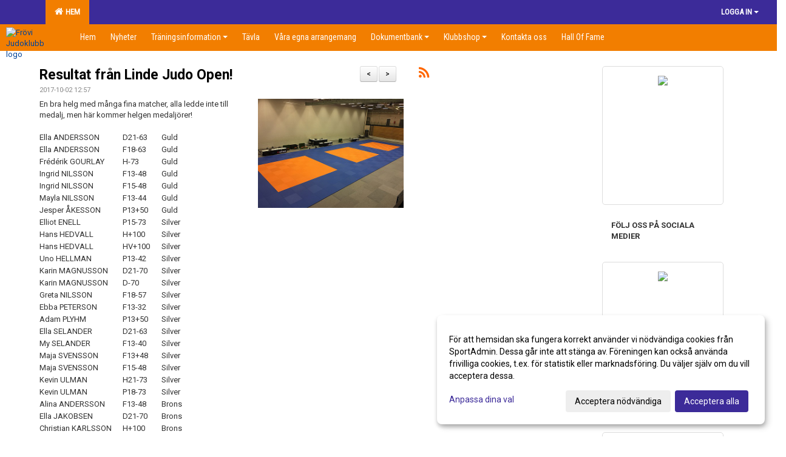

--- FILE ---
content_type: text/html; Charset=iso-8859-1
request_url: https://www.frovijudo.se/nyheter/?ID=182892&NID=364312
body_size: 45139
content:

<!DOCTYPE html>
<html lang="sv-SE">
<head>
    <meta http-equiv="Content-Type" content="text/html; charset=iso-8859-1">
    <title>Frövi Judoklubb</title>
    <meta name="apple-mobile-web-app-capable" content="yes">

    <link rel='icon' href='https://cdn.sportadmin.se/1259/h/805/463dcdba9f7396e5e743a0b1b9b605a53fbada0d2aae3678fc9091cb0cedea36_L.png'>
    <link rel="stylesheet" href="https://cdn.kiprotect.com/klaro/v0.7.22/klaro.min.css" />
    
    
        <meta name="viewport" content="width=device-width, initial-scale=1, minimum-scale=1, user-scalable=yes">
    <meta property="og:image" content="http://www.frovijudo.se/images/805/19311/8660DFC8-F3C7-461A-82F0-1A741B19EF3F_453895.JPG">
<meta property="og:title" content="Resultat fr&#229;n Linde Judo Open!">
<meta property="og:type" content="article">
<meta property="og:url" content="http://www.frovijudo.se/nyheter/Default.asp?ID=182892&NID=364312&ver=2">
<meta property="og:site_name" content="Frövi Judoklubb">
<meta property="og:description" content="En bra helg med många fina matcher, alla ledde inte till medalj, men här kommer helgen medaljörer!
 
 
 
  Ella ANDERSSON
  D21-63
  Guld
 
 
  Ella ANDERSSON
  F18-63
  Guld
 
 
  Frédérik GOURLAY
  H-73
  Guld
 
 
  Ingrid NILSSON
  F13-48
  Guld
 
 
  Ingrid NILSSON
  F15-48
  Guld
 
 
  Mayla NILSSON
  F13-44
  Guld
 
 
  Jesper ÅKESSON
  P13+50
  Guld
 
 
  Elliot ENELL
  P15-73
  Silver
 
 
  Hans HEDVALL
  H+100
  Silver
 
 
  Hans HEDVALL
  HV+100
  Silver
 
 
  Uno HELLMAN
  P13-42
  Silver
 
 
  Karin MAGNUSSON
  D21-70
  Silver
 
 
  Karin MAGNUSSON
  D-70
  Silver
 
 
  Greta NILSSON
  F18-57
  Silver
 
 
  Ebba PETERSON
  F13-32
  Silver
 
 
  Adam PLYHM
  P13+50
  Silver
 
 
  Ella SELANDER
  D21-63
  Silver
 
 
  My SELANDER
  F13-40
  Silver
 
 
  Maja SVENSSON
  F13+48
  Silver
 
 
  Maja SVENSSON
  F15-48
  Silver
 
 
  Kevin ULMAN
  H21-73
  Silver
 
 
  Kevin ULMAN
  P18-73
  Silver
 
 
  Alina ANDERSSON
  F13-48
  Brons
 
 
  Ella JAKOBSEN
  D21-70
  Brons
 
 
  Christian KARLSSON
  H+100
  Brons
 
 
  Elin KÄMPE
  F18-57
  Brons
 
 
  Aramais MURADJAN
  P18-81
  Brons
 
 
  Aramais MURADJAN
  H21-81
  Brons
 
 
  Carl ORRBO
  P13-34
  Brons
 
 
  Rasul RESAE
  H21-73
  Brons
 
 
  Ella SELANDER
  F18-63
  Brons
 
 
  Tomas STOETZER
  HV+100
  Brons
 
 
  Jesper ÅKESSON
  P15-60
  Brons
 
 
  Johannes ÅKESSON
  H21-73
  Brons
 
 
  Johannes ÅKESSON
  P18-73
  Brons
 ">


    <link href="../js/font-awesome-4.7.0/css/font-awesome.css" rel="stylesheet">
    <link href="../css/2.3.2/bootstrap.css?12444" rel="stylesheet">

    
        <link href="../css/2.3.2/bootstrap-responsive.css" rel="stylesheet">
    

    <link href="../css/saGen.css?12444" rel="stylesheet">

    
        <link href="../css/saLogga.css?12444" rel="stylesheet">
    
        <link href="../css/saResponsive.css?12444" rel="stylesheet">
    

    <link rel="stylesheet" type="text/css" href="../js/fancybox/source/jquery.fancybox.css?v=2.1.5_" media="screen">
    <link rel="stylesheet" href="../js/swipebox-master/source/swipebox.css">
       
     <link rel='STYLESHEET' type='text/css' href='../css/customStyle.asp?v=33,0'>

        <style>
            .navbar.visible-desktop.lagmeny {
                background-color: #F27E00 !important;
            }

            .navbar2  {
                background-color: #F27E00 !important;
            } 

            .mobilMeny  { 
                background-color: #F27E00 !important;
            }

        </style>
    

    <script src="../js/jquery.js?12444"></script>
    <script src="../js/jquery.form.js?12444"></script>
    <script src="../js/sa.js?12444"></script> 
    <script src="../js/edit.js?12444"></script>
    <script src="../js/artikel.js?12444"></script>

    <script src="../js/fancybox/source/jquery.event.move.js"></script>
    <script src="../js/fancybox/source/jquery.event.swipe.js"></script>
    <script src="../js/fancybox/source/jquery.fancybox.js?v=2.1.5."></script>
   
    <script src="../js/swipebox-master/source/jquery.swipebox.js"></script>

     


    <!-- make sure the config gets loaded before Klaro -->
    <script type='text/javascript' src="../js/klaro/config.js"></script>
    <script defer type="text/javascript">
    klaroConfig.services = [
        
        {
            name: 'cookie_1',
            default: true,
            translations: {               
                sv: {
                    title: 'ASPSESSIONID',
                    description: 'SportAdmin - En webbsession används för att tillfälligt spara information om ditt besök, Informationen försvinner när du stänger webbläsaren..'
                },                 
            },
            purposes: ['required'],
            cookies: [              
                
                    [/^ASPSESSIONID.*$/],
                
            ],
            required: true,
            onlyOnce: true
        },
        
        {
            name: 'cookie_2',
            default: true,
            translations: {               
                sv: {
                    title: 'Klaro',
                    description: 'Klaro - Används för att spara dina valda samtycken för cookies på denna webbplats, så att du inte behöver ange dessa vid varje återkommande besök..'
                },                 
            },
            purposes: ['required'],
            cookies: [              
                
                    [/klaro/],
                
            ],
            required: true,
            onlyOnce: true
        },
        
    ];
</script>


    <script defer type="text/javascript" src="https://cdn.kiprotect.com/klaro/v0.7.22/klaro-no-css.js"></script>


    <!-- Sätter variabler inför den dynamiska css:en -->
    
<!-- Klaro styling -->
 <style>
    .klaro .cookie-notice:not(.cookie-modal-notice) .cn-body{
        padding: 20px !important;
    }

    .klaro .cookie-notice:not(.cookie-modal-notice) .cn-body .cn-ok{
        align-items: center;
    }

    .klaro .cookie-modal .cm-modal .cm-header h1{
        font-size: 16px;
    }

    .klaro .cookie-modal p,  .klaro .cookie-notice p, .klaro .cookie-modal h1, .klaro .cookie-modal li {
        color: #000000;
        line-height: 20px;
    }

    .klaro .cookie-notice .cm-btn, .klaro .cookie-modal .cm-btn {
        padding: 8px 15px;
        background-color: #eeeeee;
        color: #000;
    }

    .klaro .cookie-modal .cm-btn.cm-btn-info.cm-btn.cm-btn-success {
        background-color: #F27E00;
        color: #FFF;
    }

    .klaro .cookie-notice .cm-btn.cm-btn-success, .klaro .cookie-modal .cm-btn.cm-btn-success {        
        background-color: #3C2B99;
        color: #FFF;
    }

    .klaro .cookie-notice:not(.cookie-modal-notice), .klaro .cookie-modal .cm-modal.cm-klaro {
        background-color: #ffffff;
    }

    .klaro .cookie-notice a, .klaro .cookie-modal a{
        color: #3C2B99;
    }

    .klaro .cookie-notice a:focus, .klaro .cookie-modal a:focus{
        border: none;
        outline: none;
    }

    .klaro .cookie-modal .slider, .klaro .cookie-modal .cm-list-input:focus+.cm-list-label .slider{
        box-shadow: none;
    }

    .klaro .cookie-modal .cm-list-input.required:checked+.cm-list-label .slider{
        background-color: #3C2B99;        
        
        opacity: .8;
    }

    .klaro .cookie-modal .cm-list-input:checked+.cm-list-label .slider{
        background-color: #3C2B99;                
    }

    .klaro .cookie-modal .cm-list-input.half-checked:checked+.cm-list-label .slider, .klaro .cookie-modal .cm-list-input.only-required+.cm-list-label .slider{
        background-color: #3C2B99;
        opacity: .6;        
    }

    @media (min-width: 660px) {
        .klaro .cookie-modal .cm-modal.cm-klaro{
            border-radius: 8px;
        }
    }

    @media (min-width: 1024px) {
        .klaro .cookie-notice:not(.cookie-modal-notice) {
            max-width: 540px;
            border-radius: 8px;
        }
    }
 </style>
<style>  



/* INSTÄLLNINGAR */
/* UTAN TOPPBILD */

        body {
            background-color:#FFFFFF;
            background-image:url('https://cdn.sportadmin.se/0/h/grunge-bg.png');
            background-repeat:repeat-x;
            background-position: 0px;
        }

    .linearBg {
        background-color: #445566;
        background: linear-gradient(to top, #000000, #445566);
    }



/* Overridear inställning med span9 till fullwidth. Används i mobilläget för vänstermeny */
@media screen and (max-width: 980px) {
    .row-fluid .span9 {
        width: 100%;
    }
}

/* Gemensam CSS för gammal och ny version */
#outerAd { 
    width: 200px; 
}

/* Bakgrund vald som mönster med färg (likadant som gamla hemsidan) */
/* Döljer panelerna som endast ska visas när det är en bakgrundsbild */
/* Sätter samma inställningar på bakgrunden som för hemsida 1.0 */

 
    body {
        background-color: #FFFFFF;
        background-image: url('https://cdn.sportadmin.se/0/h/grunge-bg.png');
        background-repeat: repeat-x;
        background-position: 0px 0px;
    }




/* CSS FÖR Logga (NYA DESIGNEN) */


    /* Hover-färg i dropdownmenyerna */
    .dropdown-menu li > a:hover, .dropdown-menu li > a:focus, .dropdown-submenu:hover > a {
        background-color: #F27E00;
        color: #FFF;
    }

    .fontAwsomeHover:hover .fontAwsomeHoverIcon {
         color: #CCC !important;
    } 

    /* Bland annat pilen i i drop-downmenyn (toppmenyn) för mobilversionen */
    .navbar .nav li.dropdown > .dropdown-toggle .caret { 
        border-top-color: #FFF !important; 
    }

    /* För att ändra färg på pilen vid hover om ena sidfärgen är ljus och den andra mörk */
   .navbar .nav li.dropdown > .dropdown-toggle:hover .caret { 
        border-top-color: #FFF !important; 
    }
   /* Dropdown-meny */
   .navbar .nav li.open > .dropdown-toggle .caret { 
        border-top-color: #FFF !important; 
    }

    .caret {
        border-top-color: #FFF; 
    }

    /* Lilla pilen bredvid föreningsnamnet upp till vänster i mobilversionen */
    #caretAreaNamn {
        border-top-color: #FFF !important; 
    }

    /* Den lilla pilen som syns på dropdown-knapparna i andra menyn */
    .tMenuTop a:hover .caret {
        border-top-color: #FFF; 
    }

    /* Den lilla pilen som syns på dropdown-knapparna i första menyn */
    .tMenuSektion:hover > a .caret {
        border-top-color: #FFF !important; 
    }

    .open > a .caret {
        border-top-color: #FFF !important; 
    }

    /* Hover - Inverterar knapparna i toppmenyn */
    /* Båda dessa bör göras */
    .tMenuSektion:hover > a { 
        color: #FFF !important; 
    } 
    .tMenuSektion > a:hover { 
        color: #FFF !important; 
    } 
    /* ------------- */

    .tMenuSektion .active {
        background-color: #F27E00 !important; /* Ändrar från color1 till 2. Lugi. toppmenyn på active har fel färg */
    }

    /* Denna måste göras dominant */
    .active .caret {
        border-top-color: #FFF !important; 
    }

    .navbar-inner22 .open > a {
        background-color: #F27E00 !important;
        color: #FFF;
    }

    /* Gör så att färgen blir korrekt efter man klickar på dropdown i toppmenyn --> stänger dropdown --> flyttar musen från elementet */
    .navbar .topMenu .nav > li > a:focus, .navbar .topMenu .nav > li > a:hover {
        color: #FFF;
    }

    .nav-list > .active > a { 
        background: #F27E00; 

    }

    .tMenuActive > a { 
        border-bottom: 2px solid #FFF;
    }

    #outerAd { 
        margin-left: 955px;
    }

    .rub {
        font-family: 'Roboto', Tahoma, Arial, 'Helvetica Neue', Helvetica, sans-serif;
    }

    /* Bakgrundsfärgen ändras i menyn på hover */
    .tMenuTop:hover {
        background: #F27E00; 
    }
    .tMenuSektion:hover {
        background: #F27E00; 
    }

    /* Undermenyn i andra navigeringsmenyn */
    .navbar {
        background: #3C2B99;
    }

    .navbar2 {
        background: #3C2B99;
    }

    .navbar .topMenu .nav > .active > a,
    .navbar .topMenu .nav > .active > a:hover,
    .navbar .topMenu .nav > .active > a:focus {
        background: #F27E00;
        color: #FFF;
    }
    
    .sektionsruta {
        /* Variablen "sketionsrutaColor" sätts ovan */
        border-bottom-color: #3C2B99;
    }

    /* Knappen man är på i toppmenyn */ 
    .navbar .nav li.dropdown.open > .dropdown-toggle,
    .navbar .nav li.dropdown.active > .dropdown-toggle,
    .navbar .nav li.dropdown.open.active > .dropdown-toggle {
        background-color: #F27E00;
        color: #FFF;
    }


    /* Färgen på texten i andra menyn */
    .tMenuTop > a {
        color: #FFF;
    }

    /* Färgen på texten i toppmenyn */ 
    /* Lagt till topMenu för att endast göra inställningarna på toppmenyn */
    .navbar .topMenu .nav > li > a {
        color: #FFF;
    }
   
    /* Undermeny till andra menyn */ 
    .tMenuTopUnder > a { 
        color: #FFF;
    }

    /* HOVER - Undermeny  till andra menyn */ 
    .tMenuTopUnder > a:hover { 
        border-bottom: 2px solid #FFF;
    }

    /* Hover på knapparna i andra menyn */
    .tMenuTop a:hover {
        color: #FFF; 
    }

    /* Aktiverade knappen i andra menyn */
    .tMenuTopActive {
        background: #F27E00;
    }

    /* Texten i den aktiverade knappen i andra menyn */
    /* Important för annars sparas över i vissa versioner. exempel Höllviken */
    .navbar .nav > .active > a, .tMenuTopActive > a { 
        color: #FFF !important; 
    }

    /* Den lilla pilen i den aktiverade knappen i andra menyn */
    .navbar .nav > .active > a, .tMenuTopActive > a .caret { 
        border-top-color: #FFF; 
    }

    /* Vänstermenyn(endast ?) hover på befintligt val --> sparar över automatisk genererad färg */
    .nav-list > .active > a:hover {
        background: #F27E00;
        color: #FFF;
    }

    .nav-list > .active > a {
        color: #FFF;
    }

    /* Mobilmenyn */
    .mobilMeny {
        background: #3C2B99  !important;
        border-bottom: 2px solid #F27E00 !important;
    }

    /* Färgen i mobilmenyn */
    .mobilMenyItemList {
        background: #F27E00 !important;
    }


    .tMenuObj > a {
        color: #FFF;
    }

    /* Aktiverad ruta i menyn */
    .tMenuObjActive > a {
        color: #FFF;
    }

    .menuBtnMobile {
        color: #FFF;
    }   

    /* Externa länkarna i andra menyn utan aktivt val */
    .tMenuTop .externalLink {
        color: #FFF;
    }

    /* Hover - Externa länkarna i andra menyn utan aktivt val */
    .tMenuTop a:hover .externalLink {
        color: #FFF;
    }

    /* Externa länkarna (mobilmenyn m.fl.) */
    .externalLink {
        color: #FFF;
    }

    .menyLista .tMenuSektion .externalLink {
        color: #FFF;
    }

    .menyLista .tMenuSektion:hover .externalLink {
        color: #FFF;
    }

    .menyLista .tMenuSektion .dropdown-menu .externalLink, 
    .open .dropdown-menu .externalLink {
        color: #333333;
    }

    .menyLista .tMenuSektion .dropdown-menu a:hover .externalLink,
    .open .dropdown-menu a:hover .externalLink  {
        color: #FFF;
    }

    /* Listan med innehåll i översta menyn */
    .menyLista {
        width: calc( 1200px - 125px); /* För menyn att inte falla ned om den har för långt innehåll vid full window-width */
    }

    /* Om det finns för långt innehåll i toppmenyn gör det ändå att klicka på logga in */
    .logInBtnOuter {
        background: #3C2B99;
    }

    .avgransareMeny {
        background: #F27E00;
    }

    .undermeny {
        background: #F27E00;
    }

    .topAlert {
        background: #F27E00;
        color: #FFF;
    }

    .topAlert:hover, .topAlert:focus {
        color: #FFF;
    }


    /* Vänstermenyn - Logga */
    

        /* DESKTOP */
        /* @media screen and (min-width: 980px) { */

            /* Loggan */
            #foreningslogotyp { 
                height: 1800px;
            }

            #LoggaDiv {
                padding-top: -800px;
                margin-left: -120px;
            }
            #topMargin {
                height: 200px;
            }

            /* Text 1 */
            .text1{
                margin-left: 246px;
                padding-top: 101px;
            }
            .text1Font {
                font-size: 60px;
            }
            .text1Shadow {
                margin-left: 245px;
                padding-top: 100px;
            }
            .text1ShadowFont {
                font-size: 60px;
            } 

            /* Text 2 */
            .text2{
                margin-left: 351px;
                padding-top: 151px;

            }
            .text2Font {
                font-size: 32px;

            }
            .text2Shadow {
                margin-left: 350px;
                padding-top: 150px;
            }
            .text2ShadowFont {
                font-size: 32px;
            } 

            /* Text 3 */
            .text3{
                margin-left: 251px;
                padding-top: 141px;
            }
            .text3Font {
                font-size: 32px;
            }
            .text3Shadow {
                margin-left: 250px;
                padding-top: 140px;
            }
            .text3ShadowFont {
                font-size: 32px;

            }
    
        /* Mobil */
        @media screen and (min-width: 701px) and (max-width: 980px) {
            #topMargin {
                height: 133px; 
            }

            /* Loggan */
            #foreningslogotyp {
                height: 1200px !important;
            }
            #LoggaDiv {
                margin-left: -80px;
                padding-top: -533px;
            }

            /* Text 1 */
            .text1{
                margin-left: 164px;
                padding-top: 68px;
            }
            .text1Font {
                font-size: 40px;
            }
            .text1Shadow {
                margin-left: 163px;
                padding-top: 67px;
            }
            .text1ShadowFont {
                font-size: 40px;
            } 

            /* Text 2 */
            .text2{
                margin-left: 234px;
                padding-top: 101px;
            }
            .text2Font {
                font-size: 21px;
            }
            .text2Shadow {
                margin-left: 233px;
                padding-top: 100px;
            }
            .text2ShadowFont {
                font-size: 21px;
            } 

            /* Text 3 */
            .text3{
                margin-left: 168px;
                padding-top: 94px;
            }
            .text3Font {
                font-size: 21px;
            }
            .text3Shadow {
                margin-left: 167px;
                padding-top: 93px;
            }
            .text3ShadowFont {
                font-size: 21px;
            } 
        }

        @media screen and (max-width: 700px) {
            #LoggaDiv {
                margin-left: -60px;
                padding-top: -400px;
            }

            #topMargin {
                height: 100px; 
            }

            #foreningslogotyp {
                height: 900px !important;
            }

            /* Text 1 */
            .text1{
                margin-left: calc(122px + 1px);
                padding-top: calc((50px ) + 1px);
            }
            .text1Font {
                font-size: 20px;
            }
            .text1Shadow {
                margin-left: 122px;
                padding-top: 50px;
            }
            .text1ShadowFont {
                font-size: 20px;
            } 

            /* Text 2 */
            .text2{
                margin-left: calc(175px + 1px);
                padding-top: calc((75px ) + 1px);
            }
            .text2Font {
                font-size: 15px;
            }
            .text2Shadow {
                margin-left: 175px;
                padding-top: 75px;
            }
            .text2ShadowFont {
                font-size: 15px;
            } 

            /* Text 3 */
            .text3{
                margin-left: calc(125px + 1px);
                padding-top: calc((70px ) + 1px);
            }
            .text3Font {
                font-size: 13px;
            }
            .text3Shadow {
                margin-left: 125px;
                padding-top: 70px;
            }
            .text3ShadowFont {
                font-size: 13px;
            } 

            /* Om föreningsnamnet är för många tecken förminskas storleken relativt till webbsidans bredd */
             
                .v11TOPText1Element {
                    font-size: 3.7vw !important;
                }
            
        }
    


/* CSS FÖR TOPPBILDSLÄGE (GAMLA VERSIONEN) */

    .tMenuTop > a {
        color: #FFF;
    }

</style>

<link href='//fonts.googleapis.com/css?family=Asap|Roboto+Condensed|Roboto:Normal,Bold,Italic|Rokkitt' rel='stylesheet'><style>body { font-family: 'Roboto', Tahoma, Arial,'Helvetica Neue', Helvetica, sans-serif; }.btn { font-family: 'Roboto', Tahoma, Arial,'Helvetica Neue', Helvetica, sans-serif; } li { font-family: 'Roboto', Tahoma, Arial,'Helvetica Neue', Helvetica, sans-serif; }.navbar .nav > li > a, .tMenuTop > a, .dropdown-menu li > a, .tMenuTopUnder > a, .nav-list > .active > a, .nav-list > li > a { font-family:'Roboto Condensed', Tahoma, Arial,'Helvetica Neue', Helvetica, sans-serif; font-size:14px; }</style>

</head>

<body>
<style>
.ssAlert {
    display: none !important;
}
</style>

<style>
.ssMobAlert {
    display: none !important;
}
</style>
<div id="dialog"></div>
<div id="fb-root"></div>
<script>    (function (d, s, id) {
        var js, fjs = d.getElementsByTagName(s)[0];
        if (d.getElementById(id)) return;
        js = d.createElement(s); js.id = id;
        js.src = "//connect.facebook.net/sv_SE/sdk.js#xfbml=1&version=v2.3";
        fjs.parentNode.insertBefore(js, fjs);
    } (document, 'script', 'facebook-jssdk'));</script>
<div class="gradBG" style='position:absolute;width:100%;height:500px;border:0px solid;z-index:-1'></div>

<div id="outer2Wide" style='border:0px solid;max-width:1200px;'><div id="outerWide" style='border:0px solid;'>
        <div class="navbar menu block" > <!-- navbar-inverse navbar-fixed-top-->
            <div class="navbar-inner22 topMenu" style="padding: 0px">
                <div class="container" >

                    
                    <div class="hidden-desktop">
                        <ul class="nav" >
                            <li class="active dropdown huvudmenyBtn"><a href="#" class="dropdown-toggle needsclick" data-toggle="dropdown"><b class="foreningsnamnMobil" >Hem <b id="caretAreaNamn" class="caret"></b></b></a>
                                <ul class="dropdown-menu ">
                                    <li class=""><a href='../?SID=19311'>Hem</a></li>
                                </ul>
                            </li>
                        </ul>
                    </div>

                    
                    <div class="visible-desktop">
                        <ul class="nav menyLista">
                            <li class="tMenuSektion active"><a href='../?SID=19311'><i class='fa fa-home' style='font-size:15px;width:12px'></i>&nbsp; Hem</a></li>
                        </ul>
                    </div>

                    
                    <ul class="nav pull-right" > 
                        <li class="dropdown tMenuSektion logInBtnOuter"><a href="#" class="dropdown-toggle" data-toggle="dropdown"><b><span class="logInBtn" >Logga in</span><b class="caret"></b></b></a>
                            <div class="dropdown-menu logInDiv" style="width: 270px;white-space: normal;flex-direction: column;padding: 12px;"> 
                            <div style="font-weight:600;margin-bottom:6px;">Vill du logga in som ledare/administratör?</div>
                            <div style="margin-bottom:12px">
                                    Logga in på SportAdmin <a target="_blank" href="https://identity.sportadmin.se/">här</a> och klicka på <i>Hemsida</i> i vänstermenyn. 
                            </div>

                                <div style="font-weight:600;margin-bottom:6px;">Vill du logga in som medlem/målsman?</div>
                                <div>
                                    Alla medlemsprofiler hanteras nu i appen SportAdmin. Appen hittar du i <a href="https://apps.apple.com/se/app/sportadmin/id6444823852">App Store</a> och 
                                    <a href="https://play.google.com/store/apps/details?id=com.leaderappbeta.com">Google Play</a>
                                </div>
                            </div>
                        </li>
                    </ul>

                </div>
            </div>
        </div>
    <div style='margin:0;border:0;'><div id='topMargin'><div id='LoggaDiv' style='position:absolute;display:inline;color:#000'><a href="../?SID=19311"><img alt="Frövi Judoklubb logo"  id='foreningslogotyp' src='https://cdn.sportadmin.se/1259/h/805/463dcdba9f7396e5e743a0b1b9b605a53fbada0d2aae3678fc9091cb0cedea36_L.png'></a></div><div class='v11TOPText1topElement v11TOPText1leftElement v11TOPText1colorElement text1' style='position:absolute;display:inline;color:#2D458F'><span class='v11TOPText1Element v11TOPText1fontElement v11TOPText1sizeElement text1Font' style='font-family:Rokkitt;'>Välkommen till Frövi Judo!</span></div><div class='v11TOPText2topElement v11TOPText2leftElement v11TOPText2colorElement text2' style='position:absolute;display:inline;color:#2D458F'><span class='v11TOPText2Element v11TOPText2fontElement v11TOPText2sizeElement text2Font' style='font-family:Roboto;'>Sveriges bästa Judoklubb!</span></div><div class='v11TOPText3topElement v11TOPText3leftElement v11TOPText3colorElement text3' style='position:absolute;display:inline;color:#2D458F'><span class='v11TOPText3Element v11TOPText3fontElement v11TOPText3sizeElement text3Font' style='font-family:Rokkitt;'></span></div></div></div>

        <div class="container-fluid block" style="margin: 0px; padding: 0px;" >

 
            <div class="row-fluid marginToPage2" style="background: #FFF; ">
                <div class="navbar hidden-desktop menu mobilMeny" style="margin: 0px;">
                    <div class="container">

                    <!-- Menyikon mobilläge -->
                        <i data-toggle="collapse" data-target=".nav-collapse3" class="fa fa-bars menuBtnMobile" aria-hidden="true"></i> 


                        <div class="nav-collapse3 collapse mobilMenyItemList" style="width:100%">
                          
                                <div class="tMenuObj "><a href='../start/?ID=182657' ><span>Hem</span></a></div><div class="tMenuObj "><a href='../nyheter/?ID=182892' ><span>Nyheter</span></a></div><div class="tMenuObj "><a href='../sida/?ID=336317' ><span>Träningsinformation<i class='fa fa-caret-right mobilMenyCaret' aria-hidden='true'></i></span></a></div><div class="tMenuObj "><a href='../sida/?ID=564091' ><span>Tävla</span></a></div><div class="tMenuObj "><a href='../sida/?ID=564090' ><span>Våra egna arrangemang</span></a></div><div class="tMenuObj "><a href='../dokument/?ID=224393' ><span>Dokumentbank<i class='fa fa-caret-right mobilMenyCaret' aria-hidden='true'></i></span></a></div><div class="tMenuObj "><a href='../sida/?ID=544857' ><span>Klubbshop<i class='fa fa-caret-right mobilMenyCaret' aria-hidden='true'></i></span></a></div><div class="tMenuObj "><a href='../sida/?ID=182663' ><span>Kontakta oss</span></a></div><div class="tMenuObj " style='border-bottom: none;' ><a href='../sida/?ID=584329' ><span>Hall Of Fame</span></a></div>
                           <div class="clearBoth"></div>
                        </div>
                    </div>
                </div>

        <!-- Vänstermeny -->

      
                    <div class="navbar visible-desktop lagmeny" >
                        <div class="container navbar2" style="overflow: hidden;">
                            <div style="overflow: hidden;">                            
                                <div class="tMenuTop dropdown-toggle " style='border:0px solid'><a href='../start/?ID=182657' ><span>Hem</span></a></div><div class="tMenuTop dropdown-toggle " style='border:0px solid'><a href='../nyheter/?ID=182892' ><span>Nyheter</span></a></div><div class="tMenuTop dropdown-toggle " style='border:0px solid'><a href='../sida/?ID=336317' ><span>Träningsinformation<b class='caret'></b></span></a></div><div class="tMenuTop dropdown-toggle " style='border:0px solid'><a href='../sida/?ID=564091' ><span>Tävla</span></a></div><div class="tMenuTop dropdown-toggle " style='border:0px solid'><a href='../sida/?ID=564090' ><span>Våra egna arrangemang</span></a></div><div class="tMenuTop dropdown-toggle " style='border:0px solid'><a href='../dokument/?ID=224393' ><span>Dokumentbank<b class='caret'></b></span></a></div><div class="tMenuTop dropdown-toggle " style='border:0px solid'><a href='../sida/?ID=544857' ><span>Klubbshop<b class='caret'></b></span></a></div><div class="tMenuTop dropdown-toggle " style='border:0px solid'><a href='../sida/?ID=182663' ><span>Kontakta oss</span></a></div><div class="tMenuTop dropdown-toggle " style='border:0px solid'><a href='../sida/?ID=584329' ><span>Hall Of Fame</span></a></div>
                            </div>
                        </div>
                    </div>
<div class='visible-desktop avgransareMeny'></div><div id='annonsPelareMobil' style='width: 100%; height: 120px;' class='hidden-desktop'><div id=blockMobil class='innerAd' style='background:#FFF; height: 120px; display:flex; justify-content:center; align-items:center;'><div id=blockMobil_0 style=' position:absolute; width:250px; left: 50%; margin-left: -125px;'><table id=blockTabMobil_0 border=0 width=100% cellpadding=0 cellspacing=0><tr><td align=center><a href='https://renvinnare.se' target='_blank'><div align=center class='mediumDiv innerAd' style='border-radius:5px;border:0px solid #DDD;'><img src='https://cdn.sportadmin.se/1259/h/805/1216ca9c24dbe91a61e7510f5a6bf3a283a618b4e230c79d665ad1b81fbd14f3_M.png' style='border-radius:5px;max-height: 120px;width:auto;' /></div></a></table></div><div id=blockMobil_1 style='display: none; position:absolute; width:250px; left: 50%; margin-left: -125px;'><table id=blockTabMobil_1 border=0 width=100% cellpadding=0 cellspacing=0><tr><td align=center><a href='https://www.instagram.com/frovijudo/' target='_blank'><div align=center class='mediumDiv innerAd' style='border-radius:5px;border:0px solid #DDD;'><img src='https://cdn.sportadmin.se/1259/h/805/9c3006e6a85cc817b1b1520e727fda12efe039eae64a7ba6fca28d5eebb9cd1a_M.jpg' style='border-radius:5px;max-height: 120px;width:auto;' /></div></a></table></div><div id=blockMobil_2 style='display: none; position:absolute; width:250px; left: 50%; margin-left: -125px;'><table id=blockTabMobil_2 border=0 width=100% cellpadding=0 cellspacing=0><tr><td align=center><a href='https://www.visitlindesberg.se/arena' target='_blank'><div align=center class='mediumDiv innerAd' style='border-radius:5px;border:0px solid #DDD;'><img src='https://cdn.sportadmin.se/1259/h/805/a7dbdaa8aae97a24957a69694eab8b6ce71e9dd25a4cfe94de10002a9c4df976_M.png' style='border-radius:5px;max-height: 120px;width:auto;' /></div></a></table></div><div id=blockMobil_3 style='display: none; position:absolute; width:250px; left: 50%; margin-left: -125px;'><table id=blockTabMobil_3 border=0 width=100% cellpadding=0 cellspacing=0><tr><td align=center><a href='http://www.sparbankenbergslagen.se/' target='_blank'><div align=center class='mediumDiv innerAd' style='border-radius:5px;border:0px solid #DDD;'><img src='/spalt/805/19311/42128mobil_2_500.png?v=1' style='border-radius:5px;max-height: 120px;width:auto;' ></div></a></table></div><div id=blockMobil_4 style='display: none; position:absolute; width:250px; left: 50%; margin-left: -125px;'><table id=blockTabMobil_4 border=0 width=100% cellpadding=0 cellspacing=0><tr><td align=center><a href='http://www.lindesberg.se' target='_blank'><div align=center class='mediumDiv innerAd' style='border-radius:5px;border:0px solid #DDD;'><img src='/spalt/805/19311/42141mobil_2_500.jpg?v=1' style='border-radius:5px;max-height: 120px;width:auto;' ></div></a></table></div><div id=blockMobil_5 style='display: none; position:absolute; width:250px; left: 50%; margin-left: -125px;'><table id=blockTabMobil_5 border=0 width=100% cellpadding=0 cellspacing=0><tr><td align=center><a href='http://www.libo.se/' target='_blank'><div align=center class='mediumDiv innerAd' style='border-radius:5px;border:0px solid #DDD;'><img src='/spalt/805/19311/15795mobil_2_500.png?v=1' style='border-radius:5px;max-height: 120px;width:auto;' ></div></a></table></div><div id=blockMobil_6 style='display: none; position:absolute; width:250px; left: 50%; margin-left: -125px;'><table id=blockTabMobil_6 border=0 width=100% cellpadding=0 cellspacing=0><tr><td align=center><a href='https://www.hemkop.se/Butiker/Hemkop-Lindesberg/' target='_blank'><div align=center class='mediumDiv innerAd' style='border-radius:5px;border:0px solid #DDD;'><img src='/spalt/805/19311/11499mobil_2_500.jpg?v=1' style='border-radius:5px;max-height: 120px;width:auto;' ></div></a></table></div><div id=blockMobil_7 style='display: none; position:absolute; width:250px; left: 50%; margin-left: -125px;'><table id=blockTabMobil_7 border=0 width=100% cellpadding=0 cellspacing=0><tr><td align=center><a href='https://www.tormek.com/' target='_blank'><div align=center class='mediumDiv innerAd' style='border-radius:5px;border:0px solid #DDD;'><img src='/spalt/805/19311/28514mobil_2_500.png?v=1' style='border-radius:5px;max-height: 120px;width:auto;' ></div></a></table></div><div id=blockMobil_8 style='display: none; position:absolute; width:250px; left: 50%; margin-left: -125px;'><table id=blockTabMobil_8 border=0 width=100% cellpadding=0 cellspacing=0><tr><td align=center><a href='https://budo-nord.com/' target='_blank'><div align=center class='mediumDiv innerAd' style='border-radius:5px;border:0px solid #DDD;'><img src='https://cdn.sportadmin.se/1259/h/805/435d8d4c4e76c095875dd34bd7bf0566b92a65a3d4e9cc9e5badf8b64a5ef3cd_M.jpg' style='border-radius:5px;max-height: 120px;width:auto;' /></div></a></table></div><div id=blockMobil_9 style='display: none; position:absolute; width:250px; left: 50%; margin-left: -125px;'><table id=blockTabMobil_9 border=0 width=100% cellpadding=0 cellspacing=0><tr><td align=center><a href='http://www.minaffarstv.se' target='_blank'><div align=center class='mediumDiv innerAd' style='border-radius:5px;border:0px solid #DDD;'><img src='/spalt/805/19311/15883mobil_2_500.gif?v=1' style='border-radius:5px;max-height: 120px;width:auto;' ></div></a></table></div><div id=blockMobil_10 style='display: none; position:absolute; width:250px; left: 50%; margin-left: -125px;'><table id=blockTabMobil_10 border=0 width=100% cellpadding=0 cellspacing=0><tr><td align=center><a href='https://share.google/m5F5VhzTdE1SXlRGL' target='_blank'><div align=center class='mediumDiv innerAd' style='border-radius:5px;border:0px solid #DDD;'><img src='https://cdn.sportadmin.se/1259/h/805/c8f83dd4f824103f900315273a959053db6579cbcf8d0e364fc3edf86f4e9556_M.png' style='border-radius:5px;max-height: 120px;width:auto;' /></div></a></table></div><div id=blockMobil_11 style='display: none; position:absolute; width:250px; left: 50%; margin-left: -125px;'><table id=blockTabMobil_11 border=0 width=100% cellpadding=0 cellspacing=0><tr><td align=center><a href='https://www.kopparbergs.se/' target='_blank'><div align=center class='mediumDiv innerAd' style='border-radius:5px;border:0px solid #DDD;'><img src='https://cdn.sportadmin.se/1259/h/805/a44dd0d79a0c7f6643d983f62d54c46a066c5fd9a8e477b9c6dc372c67cbef49_M.png' style='border-radius:5px;max-height: 120px;width:auto;' /></div></a></table></div><div id=blockMobil_12 style='display: none; position:absolute; width:250px; left: 50%; margin-left: -125px;'><table id=blockTabMobil_12 border=0 width=100% cellpadding=0 cellspacing=0><tr><td align=center><a href='https://lindeenergi.se/' target='_blank'><div align=center class='mediumDiv innerAd' style='border-radius:5px;border:0px solid #DDD;'><img src='/spalt/805/19311/42131mobil_2_500.jpg?v=1' style='border-radius:5px;max-height: 120px;width:auto;' ></div></a></table></div><div id=blockMobil_13 style='display: none; position:absolute; width:250px; left: 50%; margin-left: -125px;'><table id=blockTabMobil_13 border=0 width=100% cellpadding=0 cellspacing=0><tr><td align=center><a href='https://www.cummins.com/' target='_blank'><div align=center class='mediumDiv innerAd' style='border-radius:5px;border:0px solid #DDD;'><img src='/spalt/805/19311/45610mobil_2_500.png?v=1' style='border-radius:5px;max-height: 120px;width:auto;' ></div></a></table></div><div id=blockMobil_14 style='display: none; position:absolute; width:250px; left: 50%; margin-left: -125px;'><table id=blockTabMobil_14 border=0 width=100% cellpadding=0 cellspacing=0><tr><td align=center><a href='http://svenskjudo.smoothcomp.com/sv' target='_blank'><div align=center class='mediumDiv innerAd' style='border-radius:5px;border:0px solid #DDD;'><img src='/spalt/805/19311/40351mobil_2_500.png?v=1' style='border-radius:5px;max-height: 120px;width:auto;' ></div></a></table></div><div id=blockMobil_15 style='display: none; position:absolute; width:250px; left: 50%; margin-left: -125px;'><table id=blockTabMobil_15 border=0 width=100% cellpadding=0 cellspacing=0><tr><td align=center><a href='http://www.judo.se/' target='_blank'><div align=center class='mediumDiv innerAd' style='border-radius:5px;border:0px solid #DDD;'><img src='/spalt/805/19311/22348mobil_2_500.png?v=1' style='border-radius:5px;max-height: 120px;width:auto;' ></div></a></table></div><div id=blockMobil_16 style='display: none; position:absolute; width:250px; left: 50%; margin-left: -125px;'><table id=blockTabMobil_16 border=0 width=100% cellpadding=0 cellspacing=0><tr><td align=center><div align=center class='mediumDiv innerAd' style='border-radius:5px;border:0px solid #DDD;'><img src='/spalt/805/19311/42129mobil_2_500.png?v=1' style='border-radius:5px;max-height: 120px;width:auto;' ></div></table></div></div></div><hr style='margin: 15px 0 5px 0;' class='hidden-desktop'><script>setInterval(function() {if ($(window).width() < 963) {if (!mouseOverMobil) {if ($('#blockMobil_0').is(':visible')) { $('#blockMobil_0').fadeOut(1000);$('#blockMobil_1').fadeIn(1000)}else if ($('#blockMobil_1').is(':visible')) { $('#blockMobil_1').fadeOut(1000);$('#blockMobil_2').fadeIn(1000)}else if ($('#blockMobil_2').is(':visible')) { $('#blockMobil_2').fadeOut(1000);$('#blockMobil_3').fadeIn(1000)}else if ($('#blockMobil_3').is(':visible')) { $('#blockMobil_3').fadeOut(1000);$('#blockMobil_4').fadeIn(1000)}else if ($('#blockMobil_4').is(':visible')) { $('#blockMobil_4').fadeOut(1000);$('#blockMobil_5').fadeIn(1000)}else if ($('#blockMobil_5').is(':visible')) { $('#blockMobil_5').fadeOut(1000);$('#blockMobil_6').fadeIn(1000)}else if ($('#blockMobil_6').is(':visible')) { $('#blockMobil_6').fadeOut(1000);$('#blockMobil_7').fadeIn(1000)}else if ($('#blockMobil_7').is(':visible')) { $('#blockMobil_7').fadeOut(1000);$('#blockMobil_8').fadeIn(1000)}else if ($('#blockMobil_8').is(':visible')) { $('#blockMobil_8').fadeOut(1000);$('#blockMobil_9').fadeIn(1000)}else if ($('#blockMobil_9').is(':visible')) { $('#blockMobil_9').fadeOut(1000);$('#blockMobil_10').fadeIn(1000)}else if ($('#blockMobil_10').is(':visible')) { $('#blockMobil_10').fadeOut(1000);$('#blockMobil_11').fadeIn(1000)}else if ($('#blockMobil_11').is(':visible')) { $('#blockMobil_11').fadeOut(1000);$('#blockMobil_12').fadeIn(1000)}else if ($('#blockMobil_12').is(':visible')) { $('#blockMobil_12').fadeOut(1000);$('#blockMobil_13').fadeIn(1000)}else if ($('#blockMobil_13').is(':visible')) { $('#blockMobil_13').fadeOut(1000);$('#blockMobil_14').fadeIn(1000)}else if ($('#blockMobil_14').is(':visible')) { $('#blockMobil_14').fadeOut(1000);$('#blockMobil_15').fadeIn(1000)}else if ($('#blockMobil_15').is(':visible')) { $('#blockMobil_15').fadeOut(1000);$('#blockMobil_16').fadeIn(1000)}else if ($('#blockMobil_16').is(':visible')) { $('#blockMobil_16').fadeOut(1000);$('#blockMobil_0').fadeIn(1000)}
}};}, 3000);var mouseOverMobil;mouseOverMobil=false;$( "#annonsPelareMobil" ).mouseover(function() { mouseOverMobil=true });$( "#annonsPelareMobil" ).mouseout(function() { mouseOverMobil=false });</script><div style="max-width:955px;"><div class="span99" style="background: #FFFFFF;">            
        <div id="wrap" style='border: 0px solid; display: block; width: 100%;'>


<!-- Sist i koden eftersom ""session("areSidinnehallBredd")"" måste ha hunnit få sitt värde -->

    <style>
       #outerAd { 
            position: absolute;
            margin-left: 955px;
            
        }
    </style>



<!-- Hover för sportadmin-loggan upp i högra hörnet -->
<script>
    function UTF8TOISO(text){
        text = text.replace(/Ã?Â¶/g, "ö")
        text = text.replace(/Ã?Â¤/g, "ä")
        text = text.replace(/Ã?Â¥/g, "å")
        text = text.replace(/Ã?Â?/g, "Ö")
        text = text.replace(/Ã?Â?/g, "Ä")
        text = text.replace(/Ã?Â?/g, "Å")
        text = text.replace(/Ã?Â©/g, "Ã©")
        text = text.replace(/Ã?Â¨/g, "Ã¨")
        text = text.replace(/Ã?Â¼/g, "Ã¼")
        text = text.replace(/Ã?Â¡/g, "Ã¡")
        return text;
    }

    $( document ).ready(function() {
        $(".imgHover img").hover(function () {
            $( ".imgHover img" ).attr("src", "../im/LogoIcoLightGray.png");
        }, function () {
            $(".imgHover img").attr("src", "../im/logoIcoWhite.png");
            });

       
        var tables = document.getElementsByClassName("clCommonGrid")
        for (var i = 0; i < tables.length; ++i) {
            var innerHtml = tables[i].innerHTML;
            var text = UTF8TOISO(innerHtml)
            tables[i].innerHTML = text;
        }


    });

    
</script>
<form id="myForm" method="post" autocomplete="off">
<div class='marginToPage'><div class=tbl1><div style=max-width:100% ><div style=float:right;display:inline-block;margin-right:2% ><b style=font-size:15px><a href='?ID=182892&NID=363491' class='btn btn-small'>></a></b></div><div style=float:right;display:inline-block;margin-left:10px;margin-right:2px;><b style=font-size:15px><a href='?ID=182892&NID=367950' class='btn btn-small'><</a></b></div> <style>
 .table td {
  border-top: 0px;
}
@media (max-width: 768px) {
    .mobileknappis {
        padding: 10px; /* Adjust padding as needed */
        /*margin: 5px; /* Adjust margins as needed */
    }
}

</style>  <div class=inner ><section id='Resultat från Linde Judo Open!'><span class=rub title='Resultat från Linde Judo Open!'><a target=_top href=../nyheter/?ID=182892&NID=364312>Resultat från Linde Judo Open!</a></span></section><div style=margin-top:0px><span style=font-size:11px;color:#888888>2017-10-02 12:57</span></div><div class=imgDiv style='border:0px solid #000000;margin-top:5px;float:right;max-width:40%;margin-left:10px;margin-bottom:10px'><a href="javascript:openBox('/images/805/19311/8660DFC8-F3C7-461A-82F0-1A741B19EF3F_453895_1280.JPG?v=2017-09-30 21:45:44')" ><img src='/images/805/19311/8660DFC8-F3C7-461A-82F0-1A741B19EF3F_453895_512.JPG?v=2017-09-30 21:45:44' style='width:100%;' ></a></div><div style='margin-top:5px;border:0px solid #999999;'>En bra helg med många fina matcher, alla ledde inte till medalj, men här kommer helgen medaljörer!<div><br></div><div><table border="0" cellpadding="0" cellspacing="0" width="265" >
 
 
 <tbody><tr height="20" >
  <td height="20" width="137" >Ella ANDERSSON</td>
  <td width="64" >D21-63</td>
  <td width="64" >Guld</td>
 </tr>
 <tr height="20" >
  <td height="20" >Ella ANDERSSON</td>
  <td>F18-63</td>
  <td>Guld</td>
 </tr>
 <tr height="20" >
  <td height="20" >Frédérik GOURLAY</td>
  <td>H-73</td>
  <td>Guld</td>
 </tr>
 <tr height="20" >
  <td height="20" >Ingrid NILSSON</td>
  <td>F13-48</td>
  <td>Guld</td>
 </tr>
 <tr height="20" >
  <td height="20" >Ingrid NILSSON</td>
  <td>F15-48</td>
  <td>Guld</td>
 </tr>
 <tr height="20" >
  <td height="20" >Mayla NILSSON</td>
  <td>F13-44</td>
  <td>Guld</td>
 </tr>
 <tr height="20" >
  <td height="20" >Jesper ÅKESSON</td>
  <td>P13+50</td>
  <td>Guld</td>
 </tr>
 <tr height="20" >
  <td height="20" >Elliot ENELL</td>
  <td>P15-73</td>
  <td>Silver</td>
 </tr>
 <tr height="20" >
  <td height="20" >Hans HEDVALL</td>
  <td>H+100</td>
  <td>Silver</td>
 </tr>
 <tr height="20" >
  <td height="20" >Hans HEDVALL</td>
  <td>HV+100</td>
  <td>Silver</td>
 </tr>
 <tr height="20" >
  <td height="20" >Uno HELLMAN</td>
  <td>P13-42</td>
  <td>Silver</td>
 </tr>
 <tr height="20" >
  <td height="20" >Karin MAGNUSSON</td>
  <td>D21-70</td>
  <td>Silver</td>
 </tr>
 <tr height="20" >
  <td height="20" >Karin MAGNUSSON</td>
  <td>D-70</td>
  <td>Silver</td>
 </tr>
 <tr height="20" >
  <td height="20" >Greta NILSSON</td>
  <td>F18-57</td>
  <td>Silver</td>
 </tr>
 <tr height="20" >
  <td height="20" >Ebba PETERSON</td>
  <td>F13-32</td>
  <td>Silver</td>
 </tr>
 <tr height="20" >
  <td height="20" >Adam PLYHM</td>
  <td>P13+50</td>
  <td>Silver</td>
 </tr>
 <tr height="20" >
  <td height="20" >Ella SELANDER</td>
  <td>D21-63</td>
  <td>Silver</td>
 </tr>
 <tr height="20" >
  <td height="20" >My SELANDER</td>
  <td>F13-40</td>
  <td>Silver</td>
 </tr>
 <tr height="20" >
  <td height="20" >Maja SVENSSON</td>
  <td>F13+48</td>
  <td>Silver</td>
 </tr>
 <tr height="20" >
  <td height="20" >Maja SVENSSON</td>
  <td>F15-48</td>
  <td>Silver</td>
 </tr>
 <tr height="20" >
  <td height="20" >Kevin ULMAN</td>
  <td>H21-73</td>
  <td>Silver</td>
 </tr>
 <tr height="20" >
  <td height="20" >Kevin ULMAN</td>
  <td>P18-73</td>
  <td>Silver</td>
 </tr>
 <tr height="20" >
  <td height="20" >Alina ANDERSSON</td>
  <td>F13-48</td>
  <td>Brons</td>
 </tr>
 <tr height="20" >
  <td height="20" >Ella JAKOBSEN</td>
  <td>D21-70</td>
  <td>Brons</td>
 </tr>
 <tr height="20" >
  <td height="20" >Christian KARLSSON</td>
  <td>H+100</td>
  <td>Brons</td>
 </tr>
 <tr height="20" >
  <td height="20" >Elin KÄMPE</td>
  <td>F18-57</td>
  <td>Brons</td>
 </tr>
 <tr height="20" >
  <td height="20" >Aramais MURADJAN</td>
  <td>P18-81</td>
  <td>Brons</td>
 </tr>
 <tr height="20" >
  <td height="20" >Aramais MURADJAN</td>
  <td>H21-81</td>
  <td>Brons</td>
 </tr>
 <tr height="20" >
  <td height="20" >Carl ORRBO</td>
  <td>P13-34</td>
  <td>Brons</td>
 </tr>
 <tr height="20" >
  <td height="20" >Rasul RESAE</td>
  <td>H21-73</td>
  <td>Brons</td>
 </tr>
 <tr height="20" >
  <td height="20" >Ella SELANDER</td>
  <td>F18-63</td>
  <td>Brons</td>
 </tr>
 <tr height="20" >
  <td height="20" >Tomas STOETZER</td>
  <td>HV+100</td>
  <td>Brons</td>
 </tr>
 <tr height="20" >
  <td height="20" >Jesper ÅKESSON</td>
  <td>P15-60</td>
  <td>Brons</td>
 </tr>
 <tr height="20" >
  <td height="20" >Johannes ÅKESSON</td>
  <td>H21-73</td>
  <td>Brons</td>
 </tr>
 <tr height="20" >
  <td height="20" >Johannes ÅKESSON</td>
  <td>P18-73</td>
  <td>Brons</td>
 </tr></tbody></table></div></div><div style=clear:both></div><div style='margin-top:8px;height:25px;border:0px solid;padding:0'><div style=float:left class="fb-like" data-href="nyheter/?ID=182892&NID=364312&ver=2" data-layout="button_count" data-action="like" data-show-faces="true" data-share="true"></div><div style=float:left;padding-left:10px><a href="https://twitter.com/share" class="twitter-share-button" data-url="nyheter/?ID=182892&NID=364312">Tweeta</a> <script>!function(d,s,id){var js,fjs=d.getElementsByTagName(s)[0],p=/^http:/.test(d.location)?'http':'https';if(!d.getElementById(id)){js=d.createElement(s);js.id=id;js.src=p+'://platform.twitter.com/widgets.js';fjs.parentNode.insertBefore(js,fjs);}}(document, 'script', 'twitter-wjs');</script></div></div><div class=hr></div></div></div></div><div class=tbl2><div><div align=left style='margin-left:25px;border:0px solid #000000;min-height:300px;'><div style=margin-bottom:0px;margin-bottom:0px;color:#666666><a href=../rss/?SID=19311 style=color:#FF6600 title='Visa som RSS'><i style=font-size:22px class="fa fa-rss"></i></a></div></div></div></div><div style=clear:both><div><br><div class=inner><b style=font-size:18px>Nyhetsarkiv</b></div><div style=height:5px></div><div class='news'><table width=100% ><tr><td class=inner><a href=?ID=182892&NID=1319021>Viktig info om Fritidskortet inför vårens avgifter!</a></s><td align=right nowrap><span style=font-size:11px;color:#888888>2026-01-14 22:38</span></td></table></div><div class='news'><table width=100% ><tr><td class=inner><a href=?ID=182892&NID=1319020>Korrigering av dag!</a></s><td align=right nowrap><span style=font-size:11px;color:#888888>2026-01-14 22:32</span></td></table></div><div class='news'><table width=100% ><tr><td class=inner><a href=?ID=182892&NID=1316381>Nu är anmälan öppen för vårens nybörjargrupper!</a></s><td align=right nowrap><span style=font-size:11px;color:#888888>2026-01-03 23:36</span></td></table></div><div class='news'><table width=100% ><tr><td class=inner><a href=?ID=182892&NID=1315932>Uppstartsläger från U13 och uppåt!</a></s><td align=right nowrap><span style=font-size:11px;color:#888888>2025-12-30 23:52</span></td></table></div><div class='news'><table width=100% ><tr><td class=inner><a href=?ID=182892&NID=1314941>God Jul och Gott nytt år!</a></s><td align=right nowrap><span style=font-size:11px;color:#888888>2025-12-22 11:17</span></td></table></div><div class='news'><table width=100% ><tr><td class=inner><a href=?ID=182892&NID=1313353>9:e raka SM Guldet för Frövis Damer! och brons till herrarna!</a></s><td align=right nowrap><span style=font-size:11px;color:#888888>2025-12-14 23:52</span></td></table></div><div class='news'><table width=100% ><tr><td class=inner><a href=?ID=182892&NID=1312006>Frövi Judo på EJU Get Together Tour i Houlgate, Frankrike</a></s><td align=right nowrap><span style=font-size:11px;color:#888888>2025-12-09 11:12</span></td></table></div><div class='news'><table width=100% ><tr><td class=inner><a href=?ID=182892&NID=1311926>Gemensam avslutning på torsdag 11/12 kl 18:00</a></s><td align=right nowrap><span style=font-size:11px;color:#888888>2025-12-08 23:44</span></td></table></div><div class='news'><table width=100% ><tr><td class=inner><a href=?ID=182892&NID=1311763>Helgens resultat!</a></s><td align=right nowrap><span style=font-size:11px;color:#888888>2025-12-08 14:42</span></td></table></div><div class='news'><table width=100% ><tr><td class=inner><a href=?ID=182892&NID=1310178>Maribor och pokaljakten 4</a></s><td align=right nowrap><span style=font-size:11px;color:#888888>2025-11-30 18:19</span></td></table></div><div class='news'><table width=100% ><tr><td class=inner><a href=?ID=182892&NID=1310097>En bra lördag för Frövi Judo!</a></s><td align=right nowrap><span style=font-size:11px;color:#888888>2025-11-30 00:18</span></td></table></div><div class='news'><table width=100% ><tr><td class=inner><a href=?ID=182892&NID=1309487>Årets julklapp?</a></s><td align=right nowrap><span style=font-size:11px;color:#888888>2025-11-26 10:26</span></td></table></div><div class='news'><table width=100% ><tr><td class=inner><a href=?ID=182892&NID=1309371>Ingen träning idag tisdag pga Strålande Jul</a></s><td align=right nowrap><span style=font-size:11px;color:#888888>2025-11-25 15:55</span></td></table></div><div class='news'><table width=100% ><tr><td class=inner><a href=?ID=182892&NID=1307557>Resultat gågna helgens judoaktiviteter</a></s><td align=right nowrap><span style=font-size:11px;color:#888888>2025-11-17 09:36</span></td></table></div><div class='news'><table width=100% ><tr><td class=inner><a href=?ID=182892&NID=1307149>Datum och tider för terminsavslutning höstterminen 2025</a></s><td align=right nowrap><span style=font-size:11px;color:#888888>2025-11-14 13:41</span></td></table></div><div class='news'><table width=100% ><tr><td class=inner><a href=?ID=182892&NID=1306596>Movember!</a></s><td align=right nowrap><span style=font-size:11px;color:#888888>2025-11-12 09:56</span></td></table></div><div class='news'><table width=100% ><tr><td class=inner><a href=?ID=182892&NID=1306380>Vinnare av hoodien efter klubbkvällen</a></s><td align=right nowrap><span style=font-size:11px;color:#888888>2025-11-11 12:35</span></td></table></div><div class='news'><table width=100% ><tr><td class=inner><a href=?ID=182892&NID=1305872>Tävlingar i Staffanstorp, Umeå, Italien och Ungern</a></s><td align=right nowrap><span style=font-size:11px;color:#888888>2025-11-09 12:44</span></td></table></div><div class='news'><table width=100% ><tr><td class=inner><a href=?ID=182892&NID=1304254>GRATTIS INGRID NILSSON – GULD PÅ U23-EM I CHI?INAU!</a></s><td align=right nowrap><span style=font-size:11px;color:#888888>2025-11-01 16:45</span></td></table></div><div class='news'><table width=100% ><tr><td class=inner><a href=?ID=182892&NID=1304130>Klubbkväll med Team Sportia – Torsdag 6 november kl. 17:00–19:00</a></s><td align=right nowrap><span style=font-size:11px;color:#888888>2025-10-31 13:32</span></td></table></div><div class='news'><table width=100% ><tr><td class=inner><a href=?ID=182892&NID=1303444>Klubbresa: Trollträffen 2 2025</a></s><td align=right nowrap><span style=font-size:11px;color:#888888>2025-10-28 09:46</span></td></table></div><div class='news'><table width=100% ><tr><td class=inner><a href=?ID=182892&NID=1303441>Internationella Judodagen – tillsammans för fred</a></s><td align=right nowrap><span style=font-size:11px;color:#888888>2025-10-28 09:10</span></td></table></div><div class='news'><table width=100% ><tr><td class=inner><a href=?ID=182892&NID=1303430>Klubbkväll med Team Sportia 6/11 kl 17:00-19:00</a></s><td align=right nowrap><span style=font-size:11px;color:#888888>2025-10-28 08:32</span></td></table></div><div class='news'><table width=100% ><tr><td class=inner><a href=?ID=182892&NID=1303174>Viktig information: Ingen träning i Lindesberg eller Örebro denna vecka!</a></s><td align=right nowrap><span style=font-size:11px;color:#888888>2025-10-27 08:31</span></td></table></div><div class='news'><table width=100% ><tr><td class=inner><a href=?ID=182892&NID=1303173>Resultat Gothenburg Open 2025</a></s><td align=right nowrap><span style=font-size:11px;color:#888888>2025-10-27 08:18</span></td></table></div><div class='news'><table width=100% ><tr><td class=inner><a href=?ID=182892&NID=1301710>Ingen träning under höstlovet (vecka 44)</a></s><td align=right nowrap><span style=font-size:11px;color:#888888>2025-10-20 22:14</span></td></table></div><div class='news'><table width=100% ><tr><td class=inner><a href=?ID=182892&NID=1301421>Frövi Judo är nu vaccinerad mot doping</a></s><td align=right nowrap><span style=font-size:11px;color:#888888>2025-10-20 08:57</span></td></table></div><div class='news'><table width=100% ><tr><td class=inner><a href=?ID=182892&NID=1301400>Tävlingar i Riga, Nederländerna, Belgien och Mexiko!</a></s><td align=right nowrap><span style=font-size:11px;color:#888888>2025-10-20 00:04</span></td></table></div><div class='news'><table width=100% ><tr><td class=inner><a href=?ID=182892&NID=1298943>Utbetalningar från Fritidskortet har börjat komma in</a></s><td align=right nowrap><span style=font-size:11px;color:#888888>2025-10-09 10:15</span></td></table></div><div class='news'><table width=100% ><tr><td class=inner><a href=?ID=182892&NID=1298446>Junior VM i Lima, Peru</a></s><td align=right nowrap><span style=font-size:11px;color:#888888>2025-10-07 12:09</span></td></table></div><div class='news'><table width=100% ><tr><td class=inner><a href=?ID=182892&NID=1298419>Dags att anmäla sig till Gothenburg Judo Open 2025!</a></s><td align=right nowrap><span style=font-size:11px;color:#888888>2025-10-07 11:04</span></td></table></div><div class='news'><table width=100% ><tr><td class=inner><a href=?ID=182892&NID=1296542>Frövi Judo är nu anslutna till Fritidskortet!</a></s><td align=right nowrap><span style=font-size:11px;color:#888888>2025-09-30 08:46</span></td></table></div><div class='news'><table width=100% ><tr><td class=inner><a href=?ID=182892&NID=1296327>Linde Judo Open 2025 – en fantastisk helg för judo i Lindesberg</a></s><td align=right nowrap><span style=font-size:11px;color:#888888>2025-09-29 09:07</span></td></table></div><div class='news'><table width=100% ><tr><td class=inner><a href=?ID=182892&NID=1294990>I helgen är det dags för vår egen judotävling – Linde Judo Open 2025</a></s><td align=right nowrap><span style=font-size:11px;color:#888888>2025-09-23 14:11</span></td></table></div><div class='news'><table width=100% ><tr><td class=inner><a href=?ID=182892&NID=1294963>Information om Fritidskortet</a></s><td align=right nowrap><span style=font-size:11px;color:#888888>2025-09-23 13:10</span></td></table></div><div class='news'><table width=100% ><tr><td class=inner><a href=?ID=182892&NID=1293123>Ingrid Nilsson uttagen till Junior-VM i Lima</a></s><td align=right nowrap><span style=font-size:11px;color:#888888>2025-09-16 11:01</span></td></table></div><div class='news'><table width=100% ><tr><td class=inner><a href=?ID=182892&NID=1291325>OBS Fel datum i tidigare nyhet gällande Linde Judo Open 2025</a></s><td align=right nowrap><span style=font-size:11px;color:#888888>2025-09-08 21:53</span></td></table></div><div class='news'><table width=100% ><tr><td class=inner><a href=?ID=182892&NID=1290370>Höstens tävlingar och klubbresor är här!</a></s><td align=right nowrap><span style=font-size:11px;color:#888888>2025-09-04 12:11</span></td></table></div><div class='news'><table width=100% ><tr><td class=inner><a href=?ID=182892&NID=1290365>Klubbresa: Södra Judo Open 4</a></s><td align=right nowrap><span style=font-size:11px;color:#888888>2025-09-04 11:47</span></td></table></div><div class='news'><table width=100% ><tr><td class=inner><a href=?ID=182892&NID=1290359>Klubbresa: Gothenburg Judo Open 2025</a></s><td align=right nowrap><span style=font-size:11px;color:#888888>2025-09-04 10:46</span></td></table></div><div class='news'><table width=100% ><tr><td class=inner><a href=?ID=182892&NID=1290337>Dags att anmäla till Linde Judo Open 2025!</a></s><td align=right nowrap><span style=font-size:11px;color:#888888>2025-09-04 10:38</span></td></table></div><div class='news'><table width=100% ><tr><td class=inner><a href=?ID=182892&NID=1290333>Dags att anmäla till Pokaljakten 3 (6-14 år, minst halvgult bälte)</a></s><td align=right nowrap><span style=font-size:11px;color:#888888>2025-09-04 10:30</span></td></table></div><div class='news'><table width=100% ><tr><td class=inner><a href=?ID=182892&NID=1289441>Framgångar på Krakow Judo Open 2025</a></s><td align=right nowrap><span style=font-size:11px;color:#888888>2025-09-01 08:17</span></td></table></div><div class='news'><table width=100% ><tr><td class=inner><a href=?ID=182892&NID=1286520>Vuxna, + 65 år, Födda 1960 och tidigare  JUDO NYBÖRJARKURS</a></s><td align=right nowrap><span style=font-size:11px;color:#888888>2025-08-19 17:43</span></td></table></div><div class='news'><table width=100% ><tr><td class=inner><a href=?ID=182892&NID=1286164>Nytt avtal och utökat samarbete med Team Sportia</a></s><td align=right nowrap><span style=font-size:11px;color:#888888>2025-08-18 14:04</span></td></table></div><div class='news'><table width=100% ><tr><td class=inner><a href=?ID=182892&NID=1286144>Ingen sommarträning denna vecka!</a></s><td align=right nowrap><span style=font-size:11px;color:#888888>2025-08-18 13:25</span></td></table></div><div class='news'><table width=100% ><tr><td class=inner><a href=?ID=182892&NID=1284505>Höstens övriga tävlingar</a></s><td align=right nowrap><span style=font-size:11px;color:#888888>2025-08-11 12:49</span></td></table></div><div class='news'><table width=100% ><tr><td class=inner><a href=?ID=182892&NID=1284439>Höstens första tävlingar</a></s><td align=right nowrap><span style=font-size:11px;color:#888888>2025-08-11 08:55</span></td></table></div><div class='news'><table width=100% ><tr><td class=inner><a href=?ID=182892&NID=1284347>Snart börjar höstterminen!</a></s><td align=right nowrap><span style=font-size:11px;color:#888888>2025-08-10 17:08</span></td></table></div><div class='news'><table width=100% ><tr><td class=inner><a href=?ID=182892&NID=1281655>Till hösten startar vi nybörjargrupp  i Stråssa!</a></s><td align=right nowrap><span style=font-size:11px;color:#888888>2025-07-16 11:02</span></td></table></div><div class='news'><table width=100% ><tr><td class=inner><a href=?ID=182892&NID=1281644>Judo  EM för personer med Downs Syndrom</a></s><td align=right nowrap><span style=font-size:11px;color:#888888>2025-07-16 08:45</span></td></table></div><div class='news'><table width=100% ><tr><td class=inner><a href=?ID=182892&NID=1279495>Cadet EM 2025</a></s><td align=right nowrap><span style=font-size:11px;color:#888888>2025-06-26 12:42</span></td></table></div><div class='news'><table width=100% ><tr><td class=inner><a href=?ID=182892&NID=1279494>Sommarträningen är  igång!</a></s><td align=right nowrap><span style=font-size:11px;color:#888888>2025-06-26 12:40</span></td></table></div><div class='news'><table width=100% ><tr><td class=inner><a href=?ID=182892&NID=1276188>Vill  du börja träna judo i höst?</a></s><td align=right nowrap><span style=font-size:11px;color:#888888>2025-06-07 14:18</span></td></table></div><div class='news'><table width=100% ><tr><td class=inner><a href=?ID=182892&NID=1276187>Terminsstart Hösten 2025 – Viktiga datum</a></s><td align=right nowrap><span style=font-size:11px;color:#888888>2025-06-07 14:06</span></td></table></div><div class='news'><table width=100% ><tr><td class=inner><a href=?ID=182892&NID=1276186>Sommarträning 2025</a></s><td align=right nowrap><span style=font-size:11px;color:#888888>2025-06-07 13:56</span></td></table></div><div class='news'><table width=100% ><tr><td class=inner><a href=?ID=182892&NID=1275633>Viktig info inför morgondagens avslutning!</a></s><td align=right nowrap><span style=font-size:11px;color:#888888>2025-06-03 18:44</span></td></table></div><div class='news'><table width=100% ><tr><td class=inner><a href=?ID=182892&NID=1274950>Sammanfattning 2 dagar Budo Nord Cup 2025, Lund</a></s><td align=right nowrap><span style=font-size:11px;color:#888888>2025-05-30 18:31</span></td></table></div><div class='news'><table width=100% ><tr><td class=inner><a href=?ID=182892&NID=1274808>Frövi Judo tävlar på Budo Nord Cup 2025</a></s><td align=right nowrap><span style=font-size:11px;color:#888888>2025-05-29 15:15</span></td></table></div><div class='news'><table width=100% ><tr><td class=inner><a href=?ID=182892&NID=1274526>Vill du hjälpa till  på Downs EM 10-13 Juli?</a></s><td align=right nowrap><span style=font-size:11px;color:#888888>2025-05-28 11:35</span></td></table></div><div class='news'><table width=100% ><tr><td class=inner><a href=?ID=182892&NID=1274416>Ida Eriksson uttagen till Senior VM</a></s><td align=right nowrap><span style=font-size:11px;color:#888888>2025-05-27 19:55</span></td></table></div><div class='news'><table width=100% ><tr><td class=inner><a href=?ID=182892&NID=1274094>Resultat helgens tävlingar</a></s><td align=right nowrap><span style=font-size:11px;color:#888888>2025-05-26 16:52</span></td></table></div><div class='news'><table width=100% ><tr><td class=inner><a href=?ID=182892&NID=1274077>Träning och avslutnings infgormation</a></s><td align=right nowrap><span style=font-size:11px;color:#888888>2025-05-26 15:38</span></td></table></div><div class='news'><table width=100% ><tr><td class=inner><a href=?ID=182892&NID=1272953>Ingen motionsträning på onsdag</a></s><td align=right nowrap><span style=font-size:11px;color:#888888>2025-05-20 16:17</span></td></table></div><div class='news'><table width=100% ><tr><td class=inner><a href=?ID=182892&NID=1271342>Gradering i  nybörjrakursen för  vuxna!</a></s><td align=right nowrap><span style=font-size:11px;color:#888888>2025-05-12 23:24</span></td></table></div><div class='news'><table width=100% ><tr><td class=inner><a href=?ID=182892&NID=1271202>Prova på judo – för dig som är 65 år eller äldre</a></s><td align=right nowrap><span style=font-size:11px;color:#888888>2025-05-12 12:36</span></td></table></div><div class='news'><table width=100% ><tr><td class=inner><a href=?ID=182892&NID=1271041>Nordiska Mästeskapen sammanfattning</a></s><td align=right nowrap><span style=font-size:11px;color:#888888>2025-05-11 17:42</span></td></table></div><div class='news'><table width=100% ><tr><td class=inner><a href=?ID=182892&NID=1271040>Dag 2 på Nordiska Mästerskapen i Danmark</a></s><td align=right nowrap><span style=font-size:11px;color:#888888>2025-05-11 17:39</span></td></table></div><div class='news'><table width=100% ><tr><td class=inner><a href=?ID=182892&NID=1270939>En bra första dag på Nordiska Mästerskapen i Danmark!</a></s><td align=right nowrap><span style=font-size:11px;color:#888888>2025-05-10 20:15</span></td></table></div><div class='news'><table width=100% ><tr><td class=inner><a href=?ID=182892&NID=1270385>Frövi Judo på Nordiska Mästerskapen 2025</a></s><td align=right nowrap><span style=font-size:11px;color:#888888>2025-05-09 12:00</span></td></table></div><div class='news'><table width=100% ><tr><td class=inner><a href=?ID=182892&NID=1269714>Övernattning med klubben i eget klassrum</a></s><td align=right nowrap><span style=font-size:11px;color:#888888>2025-05-05 19:39</span></td></table></div><div class='news'><table width=100% ><tr><td class=inner><a href=?ID=182892&NID=1267966>Träning efter påsklovet och information om Valborg och Första maj</a></s><td align=right nowrap><span style=font-size:11px;color:#888888>2025-04-27 18:31</span></td></table></div><div class='news'><table width=100% ><tr><td class=inner><a href=?ID=182892&NID=1266693>Påminnelse: Lovträning och mattborttagning i Lindesberg – och träning i Örebro</a></s><td align=right nowrap><span style=font-size:11px;color:#888888>2025-04-22 14:50</span></td></table></div><div class='news'><table width=100% ><tr><td class=inner><a href=?ID=182892&NID=1266665>Så här jobbar vi i Frövi Judo</a></s><td align=right nowrap><span style=font-size:11px;color:#888888>2025-04-22 12:31</span></td></table></div><div class='news'><table width=100% ><tr><td class=inner><a href=?ID=182892&NID=1266657>Judofestivalen 2025 – anmäl dig till årets roligaste läger i Lindesbergs</a></s><td align=right nowrap><span style=font-size:11px;color:#888888>2025-04-22 12:24</span></td></table></div><div class='news'><table width=100% ><tr><td class=inner><a href=?ID=182892&NID=1266653>Vad är Skol-RM</a></s><td align=right nowrap><span style=font-size:11px;color:#888888>2025-04-22 12:13</span></td></table></div><div class='news'><table width=100% ><tr><td class=inner><a href=?ID=182892&NID=1266649>Anmäl dig till Skol-RM och Judofestivalen i Lindesberg</a></s><td align=right nowrap><span style=font-size:11px;color:#888888>2025-04-22 12:06</span></td></table></div><div class='news'><table width=100% ><tr><td class=inner><a href=?ID=182892&NID=1266452>Frövi Judo placerade sig bra på Copenhagen Open</a></s><td align=right nowrap><span style=font-size:11px;color:#888888>2025-04-21 12:47</span></td></table></div><div class='news'><table width=100% ><tr><td class=inner><a href=?ID=182892&NID=1265542>Tips till våra medlemmar: Judoläger i Idre Fjäll – 30 juni till 3 juli 2025</a></s><td align=right nowrap><span style=font-size:11px;color:#888888>2025-04-15 14:02</span></td></table></div><div class='news'><table width=100% ><tr><td class=inner><a href=?ID=182892&NID=1265426>Judoträning vecka 16–17</a></s><td align=right nowrap><span style=font-size:11px;color:#888888>2025-04-15 10:13</span></td></table></div><div class='news'><table width=100% ><tr><td class=inner><a href=?ID=182892&NID=1265432>Helgens tävlingsrapport: Brons i Junior European Cup och medaljer på Trollträffen</a></s><td align=right nowrap><span style=font-size:11px;color:#888888>2025-04-13</span></td></table></div><div class='news'><table width=100% ><tr><td class=inner><a href=?ID=182892&NID=1264453>Skol RM och Judofestivalen 2025 för Frövis medlemmar</a></s><td align=right nowrap><span style=font-size:11px;color:#888888>2025-04-10 17:36</span></td></table></div><div class='news'><table width=100% ><tr><td class=inner><a href=?ID=182892&NID=1263808>Frövi Judo tävlade i helgen – i fyra olika länder</a></s><td align=right nowrap><span style=font-size:11px;color:#888888>2025-04-08 11:48</span></td></table></div><div class='news'><table width=100% ><tr><td class=inner><a href=?ID=182892&NID=1263785>Framgångsrik helg på internationell tävling i Anpassad Judo</a></s><td align=right nowrap><span style=font-size:11px;color:#888888>2025-04-08 11:00</span></td></table></div><div class='news'><table width=100% ><tr><td class=inner><a href=?ID=182892&NID=1260245>Vårens tävlingar!</a></s><td align=right nowrap><span style=font-size:11px;color:#888888>2025-03-24 13:49</span></td></table></div><div class='news'><table width=100% ><tr><td class=inner><a href=?ID=182892&NID=1260239>Dags att anmäla till Sörmlandsträffen</a></s><td align=right nowrap><span style=font-size:11px;color:#888888>2025-03-24 13:45</span></td></table></div><div class='news'><table width=100% ><tr><td class=inner><a href=?ID=182892&NID=1260206>Helgrapport från Frövi Judo: Katakurs, Grand Slam och tuff internationell damtävling!</a></s><td align=right nowrap><span style=font-size:11px;color:#888888>2025-03-24 12:26</span></td></table></div><div class='news'><table width=100% ><tr><td class=inner><a href=?ID=182892&NID=1259485>Stjärnorna till Slottet</a></s><td align=right nowrap><span style=font-size:11px;color:#888888>2025-03-20</span></td></table></div><div class='news'><table width=100% ><tr><td class=inner><a href=?ID=182892&NID=1258512>Resultat Ippon Cup, Norge</a></s><td align=right nowrap><span style=font-size:11px;color:#888888>2025-03-17 09:48</span></td></table></div><div class='news'><table width=100% ><tr><td class=inner><a href=?ID=182892&NID=1258507>Trollträffen 1 den 12-13 april</a></s><td align=right nowrap><span style=font-size:11px;color:#888888>2025-03-17 09:40</span></td></table></div><div class='news'><table width=100% ><tr><td class=inner><a href=?ID=182892&NID=1256826>Frövi Judos framgångsrika helg på tävlingsmattan!</a></s><td align=right nowrap><span style=font-size:11px;color:#888888>2025-03-10 08:53</span></td></table></div><div class='news'><table width=100% ><tr><td class=inner><a href=?ID=182892&NID=1256823>Påminnelse  om Årsmötet den 12/3 kl. 18.00</a></s><td align=right nowrap><span style=font-size:11px;color:#888888>2025-03-10 08:28</span></td></table></div><div class='news'><table width=100% ><tr><td class=inner><a href=?ID=182892&NID=1256635>Silver till Ida på Grand Prix i Österrike</a></s><td align=right nowrap><span style=font-size:11px;color:#888888>2025-03-08 18:37</span></td></table></div><div class='news'><table width=100% ><tr><td class=inner><a href=?ID=182892&NID=1256606>Ida Eriksson klar för final i Grand Prix i Övre Österrike</a></s><td align=right nowrap><span style=font-size:11px;color:#888888>2025-03-08 14:43</span></td></table></div><div class='news'><table width=100% ><tr><td class=inner><a href=?ID=182892&NID=1256584>Grand Prix Upper, Österrike</a></s><td align=right nowrap><span style=font-size:11px;color:#888888>2025-03-08 11:01</span></td></table></div><div class='news'><table width=100% ><tr><td class=inner><a href=?ID=182892&NID=1256464>Viktig info om Trollträffen!</a></s><td align=right nowrap><span style=font-size:11px;color:#888888>2025-03-07 12:08</span></td></table></div><div class='news'><table width=100% ><tr><td class=inner><a href=?ID=182892&NID=1256408>Förtydilgande kring tävlingsavgifter och änmälningar.</a></s><td align=right nowrap><span style=font-size:11px;color:#888888>2025-03-07 10:27</span></td></table></div><div class='news'><table width=100% ><tr><td class=inner><a href=?ID=182892&NID=1256391>Pokaljakten på söndag – Viktig information för deltagare</a></s><td align=right nowrap><span style=font-size:11px;color:#888888>2025-03-07 09:54</span></td></table></div><div class='news'><table width=100% ><tr><td class=inner><a href=?ID=182892&NID=1255955>Funktionärer behövs – Vi behöver din hjälp!</a></s><td align=right nowrap><span style=font-size:11px;color:#888888>2025-03-05 14:15</span></td></table></div><div class='news'><table width=100% ><tr><td class=inner><a href=?ID=182892&NID=1255954>Anmälan och praktisk information för Frövis aktiva som vill delta på Judofestivalen</a></s><td align=right nowrap><span style=font-size:11px;color:#888888>2025-03-05 14:09</span></td></table></div><div class='news'><table width=100% ><tr><td class=inner><a href=?ID=182892&NID=1255807>Uppdatering på hemsidan</a></s><td align=right nowrap><span style=font-size:11px;color:#888888>2025-03-04 22:35</span></td></table></div><div class='news'><table width=100% ><tr><td class=inner><a href=?ID=182892&NID=1255777>Viktig info inför helgens Pokaljakt!</a></s><td align=right nowrap><span style=font-size:11px;color:#888888>2025-03-04 19:15</span></td></table></div><div class='news'><table width=100% ><tr><td class=inner><a href=?ID=182892&NID=1255312>Årets första Pokaljakt – 9 mars</a></s><td align=right nowrap><span style=font-size:11px;color:#888888>2025-03-02 23:23</span></td></table></div><div class='news'><table width=100% ><tr><td class=inner><a href=?ID=182892&NID=1255301>Förbundets årsmöte 2025</a></s><td align=right nowrap><span style=font-size:11px;color:#888888>2025-03-02 22:36</span></td></table></div><div class='news'><table width=100% ><tr><td class=inner><a href=?ID=182892&NID=1254148>Lindesbergs Filmstudio bjöd in Frövi Judo</a></s><td align=right nowrap><span style=font-size:11px;color:#888888>2025-02-25 23:52</span></td></table></div><div class='news'><table width=100% ><tr><td class=inner><a href=?ID=182892&NID=1253930>Frövi Judo representerade i utvecklingsgrupper och landslag!</a></s><td align=right nowrap><span style=font-size:11px;color:#888888>2025-02-24 23:11</span></td></table></div><div class='news'><table width=100% ><tr><td class=inner><a href=?ID=182892&NID=1253728>För er som är nya på tävlinng</a></s><td align=right nowrap><span style=font-size:11px;color:#888888>2025-02-24 09:25</span></td></table></div><div class='news'><table width=100% ><tr><td class=inner><a href=?ID=182892&NID=1253727>Glöm inte att anmäla er till vårens tävlingar!</a></s><td align=right nowrap><span style=font-size:11px;color:#888888>2025-02-24 09:00</span></td></table></div><div class='news'><table width=100% ><tr><td class=inner><a href=?ID=182892&NID=1253716>Frövi Judo stod värd för förbundets klubbtränarutbildning för Anpassad Judo</a></s><td align=right nowrap><span style=font-size:11px;color:#888888>2025-02-24 08:46</span></td></table></div><div class='news'><table width=100% ><tr><td class=inner><a href=?ID=182892&NID=1252382>Resultat Matsumae Cup 2025, Danmark</a></s><td align=right nowrap><span style=font-size:11px;color:#888888>2025-02-16 22:17</span></td></table></div><div class='news'><table width=100% ><tr><td class=inner><a href=?ID=182892&NID=1252233>Matsumae Cup, Danmark</a></s><td align=right nowrap><span style=font-size:11px;color:#888888>2025-02-15 01:33</span></td></table></div><div class='news'><table width=100% ><tr><td class=inner><a href=?ID=182892&NID=1251666>Sportlovsuppehåll i träningen</a></s><td align=right nowrap><span style=font-size:11px;color:#888888>2025-02-11 20:35</span></td></table></div><div class='news'><table width=100% ><tr><td class=inner><a href=?ID=182892&NID=1251664>Vårterminens tävlingar!</a></s><td align=right nowrap><span style=font-size:11px;color:#888888>2025-02-11 20:31</span></td></table></div><div class='news'><table width=100% ><tr><td class=inner><a href=?ID=182892&NID=1250467>Kallelse årsmöte 12 mars kl. 18.00</a></s><td align=right nowrap><span style=font-size:11px;color:#888888>2025-02-06 08:58</span></td></table></div><div class='news'><table width=100% ><tr><td class=inner><a href=?ID=182892&NID=1250458>Viktigt meddelande till berörda av SportAdmins personuppgiftsincident. </a></s><td align=right nowrap><span style=font-size:11px;color:#888888>2025-02-06 08:12</span></td></table></div><div class='news'><table width=100% ><tr><td class=inner><a href=?ID=182892&NID=1251747>SM 2025 och Grand Slam 2025</a></s><td align=right nowrap><span style=font-size:11px;color:#888888>2025-02-04</span></td></table></div><div class='news'><table width=100% ><tr><td class=inner><a href=?ID=182892&NID=1248246>Info för nya medlemmar</a></s><td align=right nowrap><span style=font-size:11px;color:#888888>2025-01-13 14:56</span></td></table></div><div class='news'><table width=100% ><tr><td class=inner><a href=?ID=182892&NID=1248022>Frövi Judo och Judogymnasiet till Matsuru Dutch Open 2025</a></s><td align=right nowrap><span style=font-size:11px;color:#888888>2025-01-13 10:48</span></td></table></div><div class='news'><table width=100% ><tr><td class=inner><a href=?ID=182892&NID=1245436>Intag för nya medlemmar till våra nybörjargrupper är öppen</a></s><td align=right nowrap><span style=font-size:11px;color:#888888>2025-01-07 08:35</span></td></table></div><div class='news'><table width=100% ><tr><td class=inner><a href=?ID=182892&NID=1240428>Nybörjarekurs i Judo för vuxna!</a></s><td align=right nowrap><span style=font-size:11px;color:#888888>2025-01-06 16:01</span></td></table></div><div class='news'><table width=100% ><tr><td class=inner><a href=?ID=182892&NID=1241836>Information inför vårterminen 2025</a></s><td align=right nowrap><span style=font-size:11px;color:#888888>2025-01-06 14:52</span></td></table></div><div class='news'><table width=100% ><tr><td class=inner><a href=?ID=182892&NID=1244961>Lovträning måndag 17.00</a></s><td align=right nowrap><span style=font-size:11px;color:#888888>2025-01-05 18:02</span></td></table></div><div class='news'><table width=100% ><tr><td class=inner><a href=?ID=182892&NID=1241844>God Judo och Gott Nytt År! &amp;#129355;&amp;#127881;</a></s><td align=right nowrap><span style=font-size:11px;color:#888888>2024-12-21 15:23</span></td></table></div><div class='news'><table width=100% ><tr><td class=inner><a href=?ID=182892&NID=1241626>Träning 2/1 Rivstarta året med en judoträning</a></s><td align=right nowrap><span style=font-size:11px;color:#888888>2024-12-20 15:38</span></td></table></div><div class='news'><table width=100% ><tr><td class=inner><a href=?ID=182892&NID=1240427>Resultat Lag-SM 2024!</a></s><td align=right nowrap><span style=font-size:11px;color:#888888>2024-12-14 16:59</span></td></table></div><div class='news'><table width=100% ><tr><td class=inner><a href=?ID=182892&NID=1239388>Lag-SM 2024</a></s><td align=right nowrap><span style=font-size:11px;color:#888888>2024-12-14 08:58</span></td></table></div><div class='news'><table width=100% ><tr><td class=inner><a href=?ID=182892&NID=1237942>Terminsavslutning 18/12 17.30 för alla </a></s><td align=right nowrap><span style=font-size:11px;color:#888888>2024-12-10 10:53</span></td></table></div><div class='news'><table width=100% ><tr><td class=inner><a href=?ID=182892&NID=1237275>Baltic Sea Championships 2024, Finland</a></s><td align=right nowrap><span style=font-size:11px;color:#888888>2024-12-08 16:20</span></td></table></div><div class='news'><table width=100% ><tr><td class=inner><a href=?ID=182892&NID=1237270>Tokyo Grandslam 2024!</a></s><td align=right nowrap><span style=font-size:11px;color:#888888>2024-12-08 16:01</span></td></table></div><div class='news'><table width=100% ><tr><td class=inner><a href=?ID=182892&NID=1234724>Södra Judo Open 4-Resultat</a></s><td align=right nowrap><span style=font-size:11px;color:#888888>2024-11-30 23:10</span></td></table></div><div class='news'><table width=100% ><tr><td class=inner><a href=?ID=182892&NID=1227723>Resultat Trollträffen dag 2!</a></s><td align=right nowrap><span style=font-size:11px;color:#888888>2024-11-10 23:00</span></td></table></div><div class='news'><table width=100% ><tr><td class=inner><a href=?ID=182892&NID=1227351>Resultat dag 1 Trollträffen</a></s><td align=right nowrap><span style=font-size:11px;color:#888888>2024-11-09 23:36</span></td></table></div><div class='news'><table width=100% ><tr><td class=inner><a href=?ID=182892&NID=1227162>Trollhättan och Ungern</a></s><td align=right nowrap><span style=font-size:11px;color:#888888>2024-11-09 07:53</span></td></table></div><div class='news'><table width=100% ><tr><td class=inner><a href=?ID=182892&NID=1226480>Uppdateringar på hemsidan – förenklad anmälan och nya funktioner</a></s><td align=right nowrap><span style=font-size:11px;color:#888888>2024-11-06 21:14</span></td></table></div><div class='news'><table width=100% ><tr><td class=inner><a href=?ID=182892&NID=1222979>Höstlov/Läslov (v.44)</a></s><td align=right nowrap><span style=font-size:11px;color:#888888>2024-10-27 19:13</span></td></table></div><div class='news'><table width=100% ><tr><td class=inner><a href=?ID=182892&NID=1220669>Tävlingar i höst!</a></s><td align=right nowrap><span style=font-size:11px;color:#888888>2024-10-21 10:23</span></td></table></div><div class='news'><table width=100% ><tr><td class=inner><a href=?ID=182892&NID=1217601>Tävlingshelg i Europa</a></s><td align=right nowrap><span style=font-size:11px;color:#888888>2024-10-12 10:42</span></td></table></div><div class='news'><table width=100% ><tr><td class=inner><a href=?ID=182892&NID=1213653>Klubbkväll med Team Sportia</a></s><td align=right nowrap><span style=font-size:11px;color:#888888>2024-10-02 13:16</span></td></table></div><div class='news'><table width=100% ><tr><td class=inner><a href=?ID=182892&NID=1213624>Fokus på tävling under hösten 2024</a></s><td align=right nowrap><span style=font-size:11px;color:#888888>2024-10-02 12:16</span></td></table></div><div class='news'><table width=100% ><tr><td class=inner><a href=?ID=182892&NID=1213621>Save the date! 18/12 2024</a></s><td align=right nowrap><span style=font-size:11px;color:#888888>2024-10-02 12:14</span></td></table></div><div class='news'><table width=100% ><tr><td class=inner><a href=?ID=182892&NID=1209748>Prispallsbilderna från LJO 2024</a></s><td align=right nowrap><span style=font-size:11px;color:#888888>2024-09-23 14:50</span></td></table></div><div class='news'><table width=100% ><tr><td class=inner><a href=?ID=182892&NID=1207936>7 nya svartbälten till klubben ikväll!</a></s><td align=right nowrap><span style=font-size:11px;color:#888888>2024-09-18 21:22</span></td></table></div><div class='news'><table width=100% ><tr><td class=inner><a href=?ID=182892&NID=1207003>Ingen Judo För Alla eller Vuxen/Teknik på onsdag 18/9</a></s><td align=right nowrap><span style=font-size:11px;color:#888888>2024-09-16 22:51</span></td></table></div><div class='news'><table width=100% ><tr><td class=inner><a href=?ID=182892&NID=1203248>Kommande Judoträningar och Tävlingar</a></s><td align=right nowrap><span style=font-size:11px;color:#888888>2024-09-09 08:34</span></td></table></div><div class='news'><table width=100% ><tr><td class=inner><a href=?ID=182892&NID=1201223>Tävlingsträning och föräldrainformation</a></s><td align=right nowrap><span style=font-size:11px;color:#888888>2024-09-03 22:57</span></td></table></div><div class='news'><table width=100% ><tr><td class=inner><a href=?ID=182892&NID=1191430>Sista sommarträningen!</a></s><td align=right nowrap><span style=font-size:11px;color:#888888>2024-08-14 08:03</span></td></table></div><div class='news'><table width=100% ><tr><td class=inner><a href=?ID=182892&NID=1190047>Green Hill International 2024</a></s><td align=right nowrap><span style=font-size:11px;color:#888888>2024-08-10 19:14</span></td></table></div><div class='news'><table width=100% ><tr><td class=inner><a href=?ID=182892&NID=1188079>Välkommen till Frövi Judo - Bli en del av framgången! &amp;#129355;</a></s><td align=right nowrap><span style=font-size:11px;color:#888888>2024-08-05 08:00</span></td></table></div><div class='news'><table width=100% ><tr><td class=inner><a href=?ID=182892&NID=1188086>Anmälan till våra nybörjargrupper är nu öppen</a></s><td align=right nowrap><span style=font-size:11px;color:#888888>2024-08-04 23:47</span></td></table></div><div class='news'><table width=100% ><tr><td class=inner><a href=?ID=182892&NID=1188083>Terminsstart hösten 2024!</a></s><td align=right nowrap><span style=font-size:11px;color:#888888>2024-08-04 23:26</span></td></table></div><div class='news'><table width=100% ><tr><td class=inner><a href=?ID=182892&NID=1184906>A-Judo Swansea, Wales</a></s><td align=right nowrap><span style=font-size:11px;color:#888888>2024-07-16 10:47</span></td></table></div><div class='news'><table width=100% ><tr><td class=inner><a href=?ID=182892&NID=1178560>Dags för sommarträning!</a></s><td align=right nowrap><span style=font-size:11px;color:#888888>2024-06-17 22:49</span></td></table></div><div class='news'><table width=100% ><tr><td class=inner><a href=?ID=182892&NID=1176922>Silver på Kata EM 2024</a></s><td align=right nowrap><span style=font-size:11px;color:#888888>2024-06-12 12:04</span></td></table></div><div class='news'><table width=100% ><tr><td class=inner><a href=?ID=182892&NID=1175878>Amanda och Elin tävlar på Kata EM</a></s><td align=right nowrap><span style=font-size:11px;color:#888888>2024-06-09 20:49</span></td></table></div><div class='news'><table width=100% ><tr><td class=inner><a href=?ID=182892&NID=1171507>Avslutning 30/5 17.00</a></s><td align=right nowrap><span style=font-size:11px;color:#888888>2024-05-27 16:18</span></td></table></div><div class='news'><table width=100% ><tr><td class=inner><a href=?ID=182892&NID=1171155>Nordiska Mästerskapen i Judo 2024</a></s><td align=right nowrap><span style=font-size:11px;color:#888888>2024-05-26 23:42</span></td></table></div><div class='news'><table width=100% ><tr><td class=inner><a href=?ID=182892&NID=1166948>Träningar den 16/5</a></s><td align=right nowrap><span style=font-size:11px;color:#888888>2024-05-15 12:19</span></td></table></div><div class='news'><table width=100% ><tr><td class=inner><a href=?ID=182892&NID=1166117>Skol-RM och Judofestivalen!</a></s><td align=right nowrap><span style=font-size:11px;color:#888888>2024-05-13 16:21</span></td></table></div><div class='news'><table width=100% ><tr><td class=inner><a href=?ID=182892&NID=1165464>Fullspäckad tävlingshelg med läger</a></s><td align=right nowrap><span style=font-size:11px;color:#888888>2024-05-12 00:07</span></td></table></div><div class='news'><table width=100% ><tr><td class=inner><a href=?ID=182892&NID=1162316>Skol-RM för alla i mellanstadiet och högstadiet!</a></s><td align=right nowrap><span style=font-size:11px;color:#888888>2024-05-03 13:41</span></td></table></div><div class='news'><table width=100% ><tr><td class=inner><a href=?ID=182892&NID=1162226>Schemat för Judofestivalen är klart!</a></s><td align=right nowrap><span style=font-size:11px;color:#888888>2024-05-03 11:18</span></td></table></div><div class='news'><table width=100% ><tr><td class=inner><a href=?ID=182892&NID=1162220>Trollträffen 1 2024</a></s><td align=right nowrap><span style=font-size:11px;color:#888888>2024-05-03 11:10</span></td></table></div><div class='news'><table width=100% ><tr><td class=inner><a href=?ID=182892&NID=1162208>Viktig Information om nästa veckas träningsschema!</a></s><td align=right nowrap><span style=font-size:11px;color:#888888>2024-05-03 10:59</span></td></table></div><div class='news'><table width=100% ><tr><td class=inner><a href=?ID=182892&NID=1161268>Träning som vanligt 30/4 men inget 1/5!</a></s><td align=right nowrap><span style=font-size:11px;color:#888888>2024-04-30 15:16</span></td></table></div><div class='news'><table width=100% ><tr><td class=inner><a href=?ID=182892&NID=1158163>Ingen Judoträningar ikväll 24/4 (Lindesberg)</a></s><td align=right nowrap><span style=font-size:11px;color:#888888>2024-04-24 08:59</span></td></table></div><div class='news'><table width=100% ><tr><td class=inner><a href=?ID=182892&NID=1157493>Nu kan man beställa en Judofestival t-shirt!</a></s><td align=right nowrap><span style=font-size:11px;color:#888888>2024-04-22 18:47</span></td></table></div><div class='news'><table width=100% ><tr><td class=inner><a href=?ID=182892&NID=1154190>Anmälan till Judofestivalen</a></s><td align=right nowrap><span style=font-size:11px;color:#888888>2024-04-15 13:17</span></td></table></div><div class='news'><table width=100% ><tr><td class=inner><a href=?ID=182892&NID=1154098>Helgens resultat 4 tävlingar!</a></s><td align=right nowrap><span style=font-size:11px;color:#888888>2024-04-15 10:52</span></td></table></div><div class='news'><table width=100% ><tr><td class=inner><a href=?ID=182892&NID=1150359>Resultat Sörmlandsträffen</a></s><td align=right nowrap><span style=font-size:11px;color:#888888>2024-04-06 23:05</span></td></table></div><div class='news'><table width=100% ><tr><td class=inner><a href=?ID=182892&NID=1145859>Påsken närmar sig! Info om träningstider</a></s><td align=right nowrap><span style=font-size:11px;color:#888888>2024-03-26 11:00</span></td></table></div><div class='news'><table width=100% ><tr><td class=inner><a href=?ID=182892&NID=1139112>Judo5 Träning i Grums!</a></s><td align=right nowrap><span style=font-size:11px;color:#888888>2024-03-11 12:14</span></td></table></div><div class='news'><table width=100% ><tr><td class=inner><a href=?ID=182892&NID=1136329>Anmälan till Judofestivalen!</a></s><td align=right nowrap><span style=font-size:11px;color:#888888>2024-03-06 23:38</span></td></table></div><div class='news'><table width=100% ><tr><td class=inner><a href=?ID=182892&NID=1136328>Save the date!</a></s><td align=right nowrap><span style=font-size:11px;color:#888888>2024-03-06 23:37</span></td></table></div><div class='news'><table width=100% ><tr><td class=inner><a href=?ID=182892&NID=1136327>Dags för årsmöte 13/3 18:00</a></s><td align=right nowrap><span style=font-size:11px;color:#888888>2024-03-06 23:36</span></td></table></div><div class='news'><table width=100% ><tr><td class=inner><a href=?ID=182892&NID=1136324>Information inför helgens klubbläger!</a></s><td align=right nowrap><span style=font-size:11px;color:#888888>2024-03-06 23:21</span></td></table></div><div class='news'><table width=100% ><tr><td class=inner><a href=?ID=182892&NID=1130146>Nyheter från landslagsorganisationen</a></s><td align=right nowrap><span style=font-size:11px;color:#888888>2024-02-21 08:09</span></td></table></div><div class='news'><table width=100% ><tr><td class=inner><a href=?ID=182892&NID=1129898>Frövi judos egna läger med övernattning 9-10 mars!</a></s><td align=right nowrap><span style=font-size:11px;color:#888888>2024-02-20 14:00</span></td></table></div><div class='news'><table width=100% ><tr><td class=inner><a href=?ID=182892&NID=1129770>Dags att förnya förenings garderoben?</a></s><td align=right nowrap><span style=font-size:11px;color:#888888>2024-02-20 11:21</span></td></table></div><div class='news'><table width=100% ><tr><td class=inner><a href=?ID=182892&NID=1129143>Lovträning! Tis-tors 18.00-19.00 (ca)</a></s><td align=right nowrap><span style=font-size:11px;color:#888888>2024-02-18 20:16</span></td></table></div><div class='news'><table width=100% ><tr><td class=inner><a href=?ID=182892&NID=1127948>Dags att börja anmäla sig till vårens tävlingar!</a></s><td align=right nowrap><span style=font-size:11px;color:#888888>2024-02-15 16:09</span></td></table></div><div class='news'><table width=100% ><tr><td class=inner><a href=?ID=182892&NID=1124057>Vi behöver frivilliga som kan hjälpa till på Capricen den 6/4</a></s><td align=right nowrap><span style=font-size:11px;color:#888888>2024-02-06 15:52</span></td></table></div><div class='news'><table width=100% ><tr><td class=inner><a href=?ID=182892&NID=1123212>Pokaljakten 1 2024 11/2 in och anmäl!</a></s><td align=right nowrap><span style=font-size:11px;color:#888888>2024-02-04 23:10</span></td></table></div><div class='news'><table width=100% ><tr><td class=inner><a href=?ID=182892&NID=1123204>Resultat Judo SM 2024</a></s><td align=right nowrap><span style=font-size:11px;color:#888888>2024-02-04 22:32</span></td></table></div><div class='news'><table width=100% ><tr><td class=inner><a href=?ID=182892&NID=1121049>Judo SM 2024</a></s><td align=right nowrap><span style=font-size:11px;color:#888888>2024-02-01 16:10</span></td></table></div><div class='news'><table width=100% ><tr><td class=inner><a href=?ID=182892&NID=1113331>Falltrygghet för äldre</a></s><td align=right nowrap><span style=font-size:11px;color:#888888>2024-01-11 17:47</span></td></table></div><div class='news'><table width=100% ><tr><td class=inner><a href=?ID=182892&NID=1109196>Gott nytt år!</a></s><td align=right nowrap><span style=font-size:11px;color:#888888>2024-01-02 10:23</span></td></table></div><div class='news'><table width=100% ><tr><td class=inner><a href=?ID=182892&NID=1107191>God Jul! Och lite info!</a></s><td align=right nowrap><span style=font-size:11px;color:#888888>2023-12-24 00:55</span></td></table></div><div class='news'><table width=100% ><tr><td class=inner><a href=?ID=182892&NID=1103701>Gemensam avslutning ikväll 18.00!</a></s><td align=right nowrap><span style=font-size:11px;color:#888888>2023-12-14 14:10</span></td></table></div><div class='news'><table width=100% ><tr><td class=inner><a href=?ID=182892&NID=1103447>Lag-SM 2023 resultat!</a></s><td align=right nowrap><span style=font-size:11px;color:#888888>2023-12-10 23:29</span></td></table></div><div class='news'><table width=100% ><tr><td class=inner><a href=?ID=182892&NID=1100877>Julavslutning</a></s><td align=right nowrap><span style=font-size:11px;color:#888888>2023-12-07 09:15</span></td></table></div><div class='news'><table width=100% ><tr><td class=inner><a href=?ID=182892&NID=1100885>Baltic Sea Championships 2023</a></s><td align=right nowrap><span style=font-size:11px;color:#888888>2023-12-03 09:31</span></td></table></div><div class='news'><table width=100% ><tr><td class=inner><a href=?ID=182892&NID=1097262>Efterlysning av personer med truckkort</a></s><td align=right nowrap><span style=font-size:11px;color:#888888>2023-11-28 11:11</span></td></table></div><div class='news'><table width=100% ><tr><td class=inner><a href=?ID=182892&NID=1095819>Riksmästerskap för distriktslag 2024</a></s><td align=right nowrap><span style=font-size:11px;color:#888888>2023-11-23 21:17</span></td></table></div><div class='news'><table width=100% ><tr><td class=inner><a href=?ID=182892&NID=1094280>Resultat Trollträffen 2 2023</a></s><td align=right nowrap><span style=font-size:11px;color:#888888>2023-11-20 09:00</span></td></table></div><div class='news'><table width=100% ><tr><td class=inner><a href=?ID=182892&NID=1091277>Resultat Staffanstorps Judogames 2023</a></s><td align=right nowrap><span style=font-size:11px;color:#888888>2023-11-11 23:04</span></td></table></div><div class='news'><table width=100% ><tr><td class=inner><a href=?ID=182892&NID=1089537>Resultat helgens tävlingar</a></s><td align=right nowrap><span style=font-size:11px;color:#888888>2023-11-07 08:40</span></td></table></div><div class='news'><table width=100% ><tr><td class=inner><a href=?ID=182892&NID=1084855>Glöm inte anmäla till pokaljakten</a></s><td align=right nowrap><span style=font-size:11px;color:#888888>2023-10-24 20:35</span></td></table></div><div class='news'><table width=100% ><tr><td class=inner><a href=?ID=182892&NID=1084851>Lovträning vecka 44</a></s><td align=right nowrap><span style=font-size:11px;color:#888888>2023-10-24 20:25</span></td></table></div><div class='news'><table width=100% ><tr><td class=inner><a href=?ID=182892&NID=1084850>Dags igen för att beställa rygglappar!</a></s><td align=right nowrap><span style=font-size:11px;color:#888888>2023-10-24 20:24</span></td></table></div><div class='news'><table width=100% ><tr><td class=inner><a href=?ID=182892&NID=1081912>Klubbkväll med Team Sportia</a></s><td align=right nowrap><span style=font-size:11px;color:#888888>2023-10-17 20:49</span></td></table></div><div class='news'><table width=100% ><tr><td class=inner><a href=?ID=182892&NID=1080545>I helgen tävlar Ella och Liv på Malaga Senior European Cup, Spanien</a></s><td align=right nowrap><span style=font-size:11px;color:#888888>2023-10-14 11:39</span></td></table></div><div class='news'><table width=100% ><tr><td class=inner><a href=?ID=182892&NID=1078249>Resultat!</a></s><td align=right nowrap><span style=font-size:11px;color:#888888>2023-10-08 19:13</span></td></table></div><div class='news'><table width=100% ><tr><td class=inner><a href=?ID=182892&NID=1077403>Tävlingsdags i helgen!</a></s><td align=right nowrap><span style=font-size:11px;color:#888888>2023-10-06 08:00</span></td></table></div><div class='news'><table width=100% ><tr><td class=inner><a href=?ID=182892&NID=1075041>Tävlingar på gång!</a></s><td align=right nowrap><span style=font-size:11px;color:#888888>2023-09-30 11:49</span></td></table></div><div class='news'><table width=100% ><tr><td class=inner><a href=?ID=182892&NID=1074513>Uppdatering av medlemsuppgifter</a></s><td align=right nowrap><span style=font-size:11px;color:#888888>2023-09-28 18:23</span></td></table></div><div class='news'><table width=100% ><tr><td class=inner><a href=?ID=182892&NID=1074517>Linde Judo Open 2023</a></s><td align=right nowrap><span style=font-size:11px;color:#888888>2023-09-24 19:30</span></td></table></div><div class='news'><table width=100% ><tr><td class=inner><a href=?ID=182892&NID=1069860>Nya svartbälten till klubben</a></s><td align=right nowrap><span style=font-size:11px;color:#888888>2023-09-17 15:42</span></td></table></div><div class='news'><table width=100% ><tr><td class=inner><a href=?ID=182892&NID=1066666>EM guld till Amanda Orrbo</a></s><td align=right nowrap><span style=font-size:11px;color:#888888>2023-09-08 13:22</span></td></table></div><div class='news'><table width=100% ><tr><td class=inner><a href=?ID=182892&NID=1062926>Dags att anmäla sig till tävlingar mm..</a></s><td align=right nowrap><span style=font-size:11px;color:#888888>2023-08-30 11:11</span></td></table></div><div class='news'><table width=100% ><tr><td class=inner><a href=?ID=182892&NID=1057617>Alla grupper som skulle börja på måndagen den 21/9 skjuts upp 1 vecka!</a></s><td align=right nowrap><span style=font-size:11px;color:#888888>2023-08-18 11:57</span></td></table></div><div class='news'><table width=100% ><tr><td class=inner><a href=?ID=182892&NID=1056503>Så här börjar du träna Judo i Frövi Judo:</a></s><td align=right nowrap><span style=font-size:11px;color:#888888>2023-08-15 23:10</span></td></table></div><div class='news'><table width=100% ><tr><td class=inner><a href=?ID=182892&NID=1054662>Börja träna judo i Frövi Judo!</a></s><td align=right nowrap><span style=font-size:11px;color:#888888>2023-08-11 00:11</span></td></table></div><div class='news'><table width=100% ><tr><td class=inner><a href=?ID=182892&NID=1053873>Terminsstart!</a></s><td align=right nowrap><span style=font-size:11px;color:#888888>2023-08-09 10:30</span></td></table></div><div class='news'><table width=100% ><tr><td class=inner><a href=?ID=182892&NID=1049028>Då var mattan tillbaka efter bytet av belysning och redo för sommarträningen!</a></s><td align=right nowrap><span style=font-size:11px;color:#888888>2023-07-16 14:54</span></td></table></div><div class='news'><table width=100% ><tr><td class=inner><a href=?ID=182892&NID=1045702>Sommarträningen börjar v.29</a></s><td align=right nowrap><span style=font-size:11px;color:#888888>2023-06-28 11:18</span></td></table></div><div class='news'><table width=100% ><tr><td class=inner><a href=?ID=182892&NID=1044822>Resultat Special Olympics World Games 2023, Berlin</a></s><td align=right nowrap><span style=font-size:11px;color:#888888>2023-06-25 08:23</span></td></table></div><div class='news'><table width=100% ><tr><td class=inner><a href=?ID=182892&NID=1041270>Special Olympics World Games 2023 Berlin!</a></s><td align=right nowrap><span style=font-size:11px;color:#888888>2023-06-11 13:56</span></td></table></div><div class='news'><table width=100% ><tr><td class=inner><a href=?ID=182892&NID=1038181>Artikel om Judofestivalen publicerad på judo.se</a></s><td align=right nowrap><span style=font-size:11px;color:#888888>2023-05-30 20:00</span></td></table></div><div class='news'><table width=100% ><tr><td class=inner><a href=?ID=182892&NID=1037374>Stort tack!</a></s><td align=right nowrap><span style=font-size:11px;color:#888888>2023-05-28 22:41</span></td></table></div><div class='news'><table width=100% ><tr><td class=inner><a href=?ID=182892&NID=1035231>Resultat Budo Nord Cup 2023</a></s><td align=right nowrap><span style=font-size:11px;color:#888888>2023-05-22 13:38</span></td></table></div><div class='news'><table width=100% ><tr><td class=inner><a href=?ID=182892&NID=1035206>Sista veckan med träningar innan sommaren!</a></s><td align=right nowrap><span style=font-size:11px;color:#888888>2023-05-22 13:02</span></td></table></div><div class='news'><table width=100% ><tr><td class=inner><a href=?ID=182892&NID=1035173>Tider Skol-RM</a></s><td align=right nowrap><span style=font-size:11px;color:#888888>2023-05-22 12:06</span></td></table></div><div class='news'><table width=100% ><tr><td class=inner><a href=?ID=182892&NID=1033197>Ingen träning på torsdag!</a></s><td align=right nowrap><span style=font-size:11px;color:#888888>2023-05-16 09:15</span></td></table></div><div class='news'><table width=100% ><tr><td class=inner><a href=?ID=182892&NID=1031705>Matpaket till Judofestivalen</a></s><td align=right nowrap><span style=font-size:11px;color:#888888>2023-05-11 22:55</span></td></table></div><div class='news'><table width=100% ><tr><td class=inner><a href=?ID=182892&NID=1030209>Dags att anmäla till Riksmästerskap för mellanstadiet och högstadiet!</a></s><td align=right nowrap><span style=font-size:11px;color:#888888>2023-05-08 15:05</span></td></table></div><div class='news'><table width=100% ><tr><td class=inner><a href=?ID=182892&NID=1030199>Resultat Trollträffen</a></s><td align=right nowrap><span style=font-size:11px;color:#888888>2023-05-08 14:48</span></td></table></div><div class='news'><table width=100% ><tr><td class=inner><a href=?ID=182892&NID=1028926>Snart dags för Judo VM!</a></s><td align=right nowrap><span style=font-size:11px;color:#888888>2023-05-04 23:26</span></td></table></div><div class='news'><table width=100% ><tr><td class=inner><a href=?ID=182892&NID=1028920>Tävlingsdags!</a></s><td align=right nowrap><span style=font-size:11px;color:#888888>2023-05-04 22:56</span></td></table></div><div class='news'><table width=100% ><tr><td class=inner><a href=?ID=182892&NID=1026147>Ingen träning på 1 maj!</a></s><td align=right nowrap><span style=font-size:11px;color:#888888>2023-04-27 17:53</span></td></table></div><div class='news'><table width=100% ><tr><td class=inner><a href=?ID=182892&NID=1025841>Dags att anmäla sig för att delta på Judofestivalen 2023 26-28/5!</a></s><td align=right nowrap><span style=font-size:11px;color:#888888>2023-04-26 22:53</span></td></table></div><div class='news'><table width=100% ><tr><td class=inner><a href=?ID=182892&NID=1024101>Pokaljakten i Grums</a></s><td align=right nowrap><span style=font-size:11px;color:#888888>2023-04-23 17:30</span></td></table></div><div class='news'><table width=100% ><tr><td class=inner><a href=?ID=182892&NID=1023815>Inför Pokaljakten i Grums imorgon söndag</a></s><td align=right nowrap><span style=font-size:11px;color:#888888>2023-04-22 20:20</span></td></table></div><div class='news'><table width=100% ><tr><td class=inner><a href=?ID=182892&NID=1023788>Södra Judo Open 2 2023</a></s><td align=right nowrap><span style=font-size:11px;color:#888888>2023-04-22 18:14</span></td></table></div><div class='news'><table width=100% ><tr><td class=inner><a href=?ID=182892&NID=1022807>Utvecklingsgruppen för U18</a></s><td align=right nowrap><span style=font-size:11px;color:#888888>2023-04-19 21:55</span></td></table></div><div class='news'><table width=100% ><tr><td class=inner><a href=?ID=182892&NID=1022660>Kvällens judo för alla är inställd pga. Sjukdom</a></s><td align=right nowrap><span style=font-size:11px;color:#888888>2023-04-19 14:58</span></td></table></div><div class='news'><table width=100% ><tr><td class=inner><a href=?ID=182892&NID=1022634>Special Olympics World Games 2023 i Berlin</a></s><td align=right nowrap><span style=font-size:11px;color:#888888>2023-04-19 14:04</span></td></table></div><div class='news'><table width=100% ><tr><td class=inner><a href=?ID=182892&NID=1022622>Intensiv helg för A-judo gänget i Nederländerna</a></s><td align=right nowrap><span style=font-size:11px;color:#888888>2023-04-19 13:55</span></td></table></div><div class='news'><table width=100% ><tr><td class=inner><a href=?ID=182892&NID=1018182>Copenhagen Open 2023</a></s><td align=right nowrap><span style=font-size:11px;color:#888888>2023-04-06 12:54</span></td></table></div><div class='news'><table width=100% ><tr><td class=inner><a href=?ID=182892&NID=1017942>Träning som vanligt imorgon! och Lovträning nästa vecka</a></s><td align=right nowrap><span style=font-size:11px;color:#888888>2023-04-05 20:46</span></td></table></div><div class='news'><table width=100% ><tr><td class=inner><a href=?ID=182892&NID=1015451>En helg full av judoaktiviteter!</a></s><td align=right nowrap><span style=font-size:11px;color:#888888>2023-03-31 12:00</span></td></table></div><div class='news'><table width=100% ><tr><td class=inner><a href=?ID=182892&NID=1013017>Resultat Arboga Judo Cup</a></s><td align=right nowrap><span style=font-size:11px;color:#888888>2023-03-25 15:20</span></td></table></div><div class='news'><table width=100% ><tr><td class=inner><a href=?ID=182892&NID=1012343>Info Inför helgens Arboga Cup</a></s><td align=right nowrap><span style=font-size:11px;color:#888888>2023-03-23 14:37</span></td></table></div><div class='news'><table width=100% ><tr><td class=inner><a href=?ID=182892&NID=1011756>Viktig info angående Lindesbergs Arena!</a></s><td align=right nowrap><span style=font-size:11px;color:#888888>2023-03-22 13:03</span></td></table></div><div class='news'><table width=100% ><tr><td class=inner><a href=?ID=182892&NID=1009293>Rapport från Årsmötet</a></s><td align=right nowrap><span style=font-size:11px;color:#888888>2023-03-16 10:07</span></td></table></div><div class='news'><table width=100% ><tr><td class=inner><a href=?ID=182892&NID=1008930>Årsmöte ikväll 18.00 Utsikten!</a></s><td align=right nowrap><span style=font-size:11px;color:#888888>2023-03-15 13:54</span></td></table></div><div class='news'><table width=100% ><tr><td class=inner><a href=?ID=182892&NID=1008350>Träningen på onsdag är inställd pga. Årsmötet</a></s><td align=right nowrap><span style=font-size:11px;color:#888888>2023-03-13 21:42</span></td></table></div><div class='news'><table width=100% ><tr><td class=inner><a href=?ID=182892&NID=1007439>Capricen 2023</a></s><td align=right nowrap><span style=font-size:11px;color:#888888>2023-03-11 18:45</span></td></table></div><div class='news'><table width=100% ><tr><td class=inner><a href=?ID=182892&NID=1007437>Fullspäckad judohelg</a></s><td align=right nowrap><span style=font-size:11px;color:#888888>2023-03-11 18:35</span></td></table></div><div class='news'><table width=100% ><tr><td class=inner><a href=?ID=182892&NID=1005663>Mer nybörjartävling!</a></s><td align=right nowrap><span style=font-size:11px;color:#888888>2023-03-07 14:03</span></td></table></div><div class='news'><table width=100% ><tr><td class=inner><a href=?ID=182892&NID=1005468>Pokaljakten 1 Lindesberg 12/3</a></s><td align=right nowrap><span style=font-size:11px;color:#888888>2023-03-07 09:07</span></td></table></div><div class='news'><table width=100% ><tr><td class=inner><a href=?ID=182892&NID=990349>Årsmöte 2023!</a></s><td align=right nowrap><span style=font-size:11px;color:#888888>2023-03-05 18:52</span></td></table></div><div class='news'><table width=100% ><tr><td class=inner><a href=?ID=182892&NID=1000787>Vårterminen är i full gång!</a></s><td align=right nowrap><span style=font-size:11px;color:#888888>2023-02-21 22:34</span></td></table></div><div class='news'><table width=100% ><tr><td class=inner><a href=?ID=182892&NID=997758>V.8 Sportlov! ordinarie träningar utgår!</a></s><td align=right nowrap><span style=font-size:11px;color:#888888>2023-02-14 09:00</span></td></table></div><div class='news'><table width=100% ><tr><td class=inner><a href=?ID=182892&NID=997328>Pokaljakten 1 2023 och domarutbildning</a></s><td align=right nowrap><span style=font-size:11px;color:#888888>2023-02-13 10:24</span></td></table></div><div class='news'><table width=100% ><tr><td class=inner><a href=?ID=182892&NID=997291>Helgens Judoaktiviteter</a></s><td align=right nowrap><span style=font-size:11px;color:#888888>2023-02-13 09:55</span></td></table></div><div class='news'><table width=100% ><tr><td class=inner><a href=?ID=182892&NID=996221>Dags igen för att beställa rygglappar!</a></s><td align=right nowrap><span style=font-size:11px;color:#888888>2023-02-09 19:15</span></td></table></div><div class='news'><table width=100% ><tr><td class=inner><a href=?ID=182892&NID=998456>Resultat Judo-SM 2023</a></s><td align=right nowrap><span style=font-size:11px;color:#888888>2023-02-06 15:59</span></td></table></div><div class='news'><table width=100% ><tr><td class=inner><a href=?ID=182892&NID=993734>Dags för Judo-SM i helgen</a></s><td align=right nowrap><span style=font-size:11px;color:#888888>2023-02-03 11:13</span></td></table></div><div class='news'><table width=100% ><tr><td class=inner><a href=?ID=182892&NID=993674>Finns nu begränsat antal platser i Nybörjare 6–9 år</a></s><td align=right nowrap><span style=font-size:11px;color:#888888>2023-02-03 09:25</span></td></table></div><div class='news'><table width=100% ><tr><td class=inner><a href=?ID=182892&NID=993856>Lite info om avgifter och aviseringar</a></s><td align=right nowrap><span style=font-size:11px;color:#888888>2023-02-03 08:12</span></td></table></div><div class='news'><table width=100% ><tr><td class=inner><a href=?ID=182892&NID=991502>Brons till Ida på World Judo Tour i Portugal!</a></s><td align=right nowrap><span style=font-size:11px;color:#888888>2023-01-28 19:34</span></td></table></div><div class='news'><table width=100% ><tr><td class=inner><a href=?ID=182892&NID=990268>Vuxna se hit! Vi behöver hjälp med Sabaton den 4/2</a></s><td align=right nowrap><span style=font-size:11px;color:#888888>2023-01-24 15:17</span></td></table></div><div class='news'><table width=100% ><tr><td class=inner><a href=?ID=182892&NID=989638>Resultat Scottish Open 2023</a></s><td align=right nowrap><span style=font-size:11px;color:#888888>2023-01-23 08:33</span></td></table></div><div class='news'><table width=100% ><tr><td class=inner><a href=?ID=182892&NID=989634>Resultat Pajulahti Open 2023, Finland</a></s><td align=right nowrap><span style=font-size:11px;color:#888888>2023-01-23 08:32</span></td></table></div><div class='news'><table width=100% ><tr><td class=inner><a href=?ID=182892&NID=988116>Falltrygghet för äldre 2023</a></s><td align=right nowrap><span style=font-size:11px;color:#888888>2023-01-18 17:18</span></td></table></div><div class='news'><table width=100% ><tr><td class=inner><a href=?ID=182892&NID=987643>Terminsstart 2023!</a></s><td align=right nowrap><span style=font-size:11px;color:#888888>2023-01-17 17:51</span></td></table></div><div class='news'><table width=100% ><tr><td class=inner><a href=?ID=182892&NID=980540>Gott nytt år! och lite lovträning</a></s><td align=right nowrap><span style=font-size:11px;color:#888888>2022-12-29 14:24</span></td></table></div><div class='news'><table width=100% ><tr><td class=inner><a href=?ID=182892&NID=978192>God Jul &amp; Gott Nytt År!</a></s><td align=right nowrap><span style=font-size:11px;color:#888888>2022-12-21 13:14</span></td></table></div><div class='news'><table width=100% ><tr><td class=inner><a href=?ID=182892&NID=972995>Lag-SM årets sista arrangemang</a></s><td align=right nowrap><span style=font-size:11px;color:#888888>2022-12-07 23:04</span></td></table></div><div class='news'><table width=100% ><tr><td class=inner><a href=?ID=182892&NID=972994>Terminen går mot sitt slut!</a></s><td align=right nowrap><span style=font-size:11px;color:#888888>2022-12-07 22:59</span></td></table></div><div class='news'><table width=100% ><tr><td class=inner><a href=?ID=182892&NID=972993>Avslutning Judo för alla</a></s><td align=right nowrap><span style=font-size:11px;color:#888888>2022-12-07 20:00</span></td></table></div><div class='news'><table width=100% ><tr><td class=inner><a href=?ID=182892&NID=971473>Resultat Baltic Sea Championships 2022</a></s><td align=right nowrap><span style=font-size:11px;color:#888888>2022-12-04 19:04</span></td></table></div><div class='news'><table width=100% ><tr><td class=inner><a href=?ID=182892&NID=971087>Grand Slam Tokyo!</a></s><td align=right nowrap><span style=font-size:11px;color:#888888>2022-12-03 12:10</span></td></table></div><div class='news'><table width=100% ><tr><td class=inner><a href=?ID=182892&NID=970794>Ida Eriksson till Tokyo Grandslam</a></s><td align=right nowrap><span style=font-size:11px;color:#888888>2022-12-02 11:07</span></td></table></div><div class='news'><table width=100% ><tr><td class=inner><a href=?ID=182892&NID=970789>Baltic Sea 2022</a></s><td align=right nowrap><span style=font-size:11px;color:#888888>2022-12-02 11:03</span></td></table></div><div class='news'><table width=100% ><tr><td class=inner><a href=?ID=182892&NID=968828>Terminsavslutning</a></s><td align=right nowrap><span style=font-size:11px;color:#888888>2022-11-27 22:34</span></td></table></div><div class='news'><table width=100% ><tr><td class=inner><a href=?ID=182892&NID=968820>Södra Judo Open 4</a></s><td align=right nowrap><span style=font-size:11px;color:#888888>2022-11-27 22:11</span></td></table></div><div class='news'><table width=100% ><tr><td class=inner><a href=?ID=182892&NID=967156>Södra Judo Open 4 26/11</a></s><td align=right nowrap><span style=font-size:11px;color:#888888>2022-11-22 20:32</span></td></table></div><div class='news'><table width=100% ><tr><td class=inner><a href=?ID=182892&NID=964736>Ny kollektion i Teams Sportias Kundportal</a></s><td align=right nowrap><span style=font-size:11px;color:#888888>2022-11-16 13:11</span></td></table></div><div class='news'><table width=100% ><tr><td class=inner><a href=?ID=182892&NID=964105>Sparbanks stipendiet 2022</a></s><td align=right nowrap><span style=font-size:11px;color:#888888>2022-11-14 17:52</span></td></table></div><div class='news'><table width=100% ><tr><td class=inner><a href=?ID=182892&NID=958200>Lovträning tisdag och torsdag v.44</a></s><td align=right nowrap><span style=font-size:11px;color:#888888>2022-10-27 12:31</span></td></table></div><div class='news'><table width=100% ><tr><td class=inner><a href=?ID=182892&NID=955698>Fel länk i förra utskicket</a></s><td align=right nowrap><span style=font-size:11px;color:#888888>2022-10-20 14:59</span></td></table></div><div class='news'><table width=100% ><tr><td class=inner><a href=?ID=182892&NID=954141>Resultat SJO 3 och GJO</a></s><td align=right nowrap><span style=font-size:11px;color:#888888>2022-10-16 20:42</span></td></table></div><div class='news'><table width=100% ><tr><td class=inner><a href=?ID=182892&NID=953469>Hjälp önskas till Riksmästerskap för distriktslag 22/10</a></s><td align=right nowrap><span style=font-size:11px;color:#888888>2022-10-14 14:29</span></td></table></div><div class='news'><table width=100% ><tr><td class=inner><a href=?ID=182892&NID=953465>Tävlingshelg!</a></s><td align=right nowrap><span style=font-size:11px;color:#888888>2022-10-14 14:27</span></td></table></div><div class='news'><table width=100% ><tr><td class=inner><a href=?ID=182892&NID=951562>Dags för VM!</a></s><td align=right nowrap><span style=font-size:11px;color:#888888>2022-10-09 23:59</span></td></table></div><div class='news'><table width=100% ><tr><td class=inner><a href=?ID=182892&NID=951505>Adaptivt Judoläger i helgen, Lindesberg</a></s><td align=right nowrap><span style=font-size:11px;color:#888888>2022-10-09 20:24</span></td></table></div><div class='news'><table width=100% ><tr><td class=inner><a href=?ID=182892&NID=951561>Brons på junior Europacupen i Rumänien!</a></s><td align=right nowrap><span style=font-size:11px;color:#888888>2022-10-07 23:39</span></td></table></div><div class='news'><table width=100% ><tr><td class=inner><a href=?ID=182892&NID=949874>Frövi Judo har 2 aktiva på senior VM som börjar i helgen!</a></s><td align=right nowrap><span style=font-size:11px;color:#888888>2022-10-05 12:07</span></td></table></div><div class='news'><table width=100% ><tr><td class=inner><a href=?ID=182892&NID=949798>Bergslagslyftet 2022</a></s><td align=right nowrap><span style=font-size:11px;color:#888888>2022-10-05 09:58</span></td></table></div><div class='news'><table width=100% ><tr><td class=inner><a href=?ID=182892&NID=948385>Silver till Amanda Orrbo på Downs VM</a></s><td align=right nowrap><span style=font-size:11px;color:#888888>2022-10-01 23:39</span></td></table></div><div class='news'><table width=100% ><tr><td class=inner><a href=?ID=182892&NID=946563>Amanda Orrbo till VM</a></s><td align=right nowrap><span style=font-size:11px;color:#888888>2022-09-27 12:26</span></td></table></div><div class='news'><table width=100% ><tr><td class=inner><a href=?ID=182892&NID=946566>Linde Judo Open 2022</a></s><td align=right nowrap><span style=font-size:11px;color:#888888>2022-09-25 12:29</span></td></table></div><div class='news'><table width=100% ><tr><td class=inner><a href=?ID=182892&NID=944906>Hjälp i helgen!</a></s><td align=right nowrap><span style=font-size:11px;color:#888888>2022-09-22 19:29</span></td></table></div><div class='news'><table width=100% ><tr><td class=inner><a href=?ID=182892&NID=941355>Snart dags för Linde judo open!</a></s><td align=right nowrap><span style=font-size:11px;color:#888888>2022-09-14 09:10</span></td></table></div><div class='news'><table width=100% ><tr><td class=inner><a href=?ID=182892&NID=940481>Påminnelse Pokaljakten 3, Grums 18/9</a></s><td align=right nowrap><span style=font-size:11px;color:#888888>2022-09-12 09:53</span></td></table></div><div class='news'><table width=100% ><tr><td class=inner><a href=?ID=182892&NID=939001>Falltrygghet för äldre</a></s><td align=right nowrap><span style=font-size:11px;color:#888888>2022-09-07 17:04</span></td></table></div><div class='news'><table width=100% ><tr><td class=inner><a href=?ID=182892&NID=938283>Linde Judo Open 2022 24/9 i Lindesberg</a></s><td align=right nowrap><span style=font-size:11px;color:#888888>2022-09-06 08:35</span></td></table></div><div class='news'><table width=100% ><tr><td class=inner><a href=?ID=182892&NID=938280>Pokaljakten 3, 18/9 i Grums</a></s><td align=right nowrap><span style=font-size:11px;color:#888888>2022-09-06 08:26</span></td></table></div><div class='news'><table width=100% ><tr><td class=inner><a href=?ID=182892&NID=938277>Vart köper man dräkt?</a></s><td align=right nowrap><span style=font-size:11px;color:#888888>2022-09-06 08:19</span></td></table></div><div class='news'><table width=100% ><tr><td class=inner><a href=?ID=182892&NID=934548>VM brons till Ingrid Nilsson i Sarajevo!</a></s><td align=right nowrap><span style=font-size:11px;color:#888888>2022-08-27 18:38</span></td></table></div><div class='news'><table width=100% ><tr><td class=inner><a href=?ID=182892&NID=933864>Ingrid Nilsson till Ungdoms VM</a></s><td align=right nowrap><span style=font-size:11px;color:#888888>2022-08-25 19:11</span></td></table></div><div class='news'><table width=100% ><tr><td class=inner><a href=?ID=182892&NID=931290>En spännande höst!</a></s><td align=right nowrap><span style=font-size:11px;color:#888888>2022-08-18 17:14</span></td></table></div><div class='news'><table width=100% ><tr><td class=inner><a href=?ID=182892&NID=928871>Lite info inför terminsstart</a></s><td align=right nowrap><span style=font-size:11px;color:#888888>2022-08-11 15:10</span></td></table></div><div class='news'><table width=100% ><tr><td class=inner><a href=?ID=182892&NID=927753>Sommarträning även denna veckan!!</a></s><td align=right nowrap><span style=font-size:11px;color:#888888>2022-08-08 15:27</span></td></table></div><div class='news'><table width=100% ><tr><td class=inner><a href=?ID=182892&NID=926864>Fler behövs till Lundell!</a></s><td align=right nowrap><span style=font-size:11px;color:#888888>2022-08-04 18:18</span></td></table></div><div class='news'><table width=100% ><tr><td class=inner><a href=?ID=182892&NID=926766>Glöm inte att anmäla er till tävlingar.</a></s><td align=right nowrap><span style=font-size:11px;color:#888888>2022-08-04 11:27</span></td></table></div><div class='news'><table width=100% ><tr><td class=inner><a href=?ID=182892&NID=926780>Ungdoms OS Guld och VM uttagning</a></s><td align=right nowrap><span style=font-size:11px;color:#888888>2022-07-29 12:11</span></td></table></div><div class='news'><table width=100% ><tr><td class=inner><a href=?ID=182892&NID=923908>Kommande aktiviteter</a></s><td align=right nowrap><span style=font-size:11px;color:#888888>2022-07-18 10:20</span></td></table></div><div class='news'><table width=100% ><tr><td class=inner><a href=?ID=182892&NID=923905>Info inför höstterminen</a></s><td align=right nowrap><span style=font-size:11px;color:#888888>2022-07-18 10:07</span></td></table></div><div class='news'><table width=100% ><tr><td class=inner><a href=?ID=182892&NID=921915>Hjälpa klubben med arrangemang</a></s><td align=right nowrap><span style=font-size:11px;color:#888888>2022-07-05 13:00</span></td></table></div><div class='news'><table width=100% ><tr><td class=inner><a href=?ID=182892&NID=921913>Sommarträning</a></s><td align=right nowrap><span style=font-size:11px;color:#888888>2022-07-05 12:55</span></td></table></div><div class='news'><table width=100% ><tr><td class=inner><a href=?ID=182892&NID=917960>Resultat Special Olympics Games 2022</a></s><td align=right nowrap><span style=font-size:11px;color:#888888>2022-06-18 18:45</span></td></table></div><div class='news'><table width=100% ><tr><td class=inner><a href=?ID=182892&NID=916873>Special Olympics Sweden Games 2022, Malmö</a></s><td align=right nowrap><span style=font-size:11px;color:#888888>2022-06-14 20:30</span></td></table></div><div class='news'><table width=100% ><tr><td class=inner><a href=?ID=182892&NID=914600>Tack för denna terminen!</a></s><td align=right nowrap><span style=font-size:11px;color:#888888>2022-06-06 22:49</span></td></table></div><div class='news'><table width=100% ><tr><td class=inner><a href=?ID=182892&NID=914193>Lite info inför avslutningen den 6/6</a></s><td align=right nowrap><span style=font-size:11px;color:#888888>2022-06-05 11:13</span></td></table></div><div class='news'><table width=100% ><tr><td class=inner><a href=?ID=182892&NID=912537>Ingrid Nilsson uttagen till Ungdoms OS!</a></s><td align=right nowrap><span style=font-size:11px;color:#888888>2022-05-31 10:45</span></td></table></div><div class='news'><table width=100% ><tr><td class=inner><a href=?ID=182892&NID=912183>Glöm inte anmäla er till Terminsavslutningen den 6/6</a></s><td align=right nowrap><span style=font-size:11px;color:#888888>2022-05-30 13:33</span></td></table></div><div class='news'><table width=100% ><tr><td class=inner><a href=?ID=182892&NID=911935>Stort grattis Ingrid!</a></s><td align=right nowrap><span style=font-size:11px;color:#888888>2022-05-29 20:22</span></td></table></div><div class='news'><table width=100% ><tr><td class=inner><a href=?ID=182892&NID=910906>Info om onsdags träningarna!</a></s><td align=right nowrap><span style=font-size:11px;color:#888888>2022-05-25 12:49</span></td></table></div><div class='news'><table width=100% ><tr><td class=inner><a href=?ID=182892&NID=910127>Resultat Skol-RM 2022</a></s><td align=right nowrap><span style=font-size:11px;color:#888888>2022-05-23 17:44</span></td></table></div><div class='news'><table width=100% ><tr><td class=inner><a href=?ID=182892&NID=910123>Judofestivalen och Skol-RM</a></s><td align=right nowrap><span style=font-size:11px;color:#888888>2022-05-23 17:25</span></td></table></div><div class='news'><table width=100% ><tr><td class=inner><a href=?ID=182892&NID=908603>Flera fröviiter i landslags uttagningar!</a></s><td align=right nowrap><span style=font-size:11px;color:#888888>2022-05-19 11:39</span></td></table></div><div class='news'><table width=100% ><tr><td class=inner><a href=?ID=182892&NID=908047>Mer funktionärer och hjälp inför helgens alla aktiviteter</a></s><td align=right nowrap><span style=font-size:11px;color:#888888>2022-05-17 20:38</span></td></table></div><div class='news'><table width=100% ><tr><td class=inner><a href=?ID=182892&NID=907970>Onsdags träningarna utgår den 18/5</a></s><td align=right nowrap><span style=font-size:11px;color:#888888>2022-05-17 15:48</span></td></table></div><div class='news'><table width=100% ><tr><td class=inner><a href=?ID=182892&NID=907697>Resultat Trollträffen!</a></s><td align=right nowrap><span style=font-size:11px;color:#888888>2022-05-16 22:45</span></td></table></div><div class='news'><table width=100% ><tr><td class=inner><a href=?ID=182892&NID=907330>Tider Skol-Rm</a></s><td align=right nowrap><span style=font-size:11px;color:#888888>2022-05-16 09:34</span></td></table></div><div class='news'><table width=100% ><tr><td class=inner><a href=?ID=182892&NID=903731>Funktionärer till Judofestivalen</a></s><td align=right nowrap><span style=font-size:11px;color:#888888>2022-05-05 12:22</span></td></table></div><div class='news'><table width=100% ><tr><td class=inner><a href=?ID=182892&NID=903726>Skol-RM sista anmälan den 13/5 23.59</a></s><td align=right nowrap><span style=font-size:11px;color:#888888>2022-05-05 12:12</span></td></table></div><div class='news'><table width=100% ><tr><td class=inner><a href=?ID=182892&NID=903720>Judofestivalen sista anmälan närmar sig! (6/5)</a></s><td align=right nowrap><span style=font-size:11px;color:#888888>2022-05-05 12:05</span></td></table></div><div class='news'><table width=100% ><tr><td class=inner><a href=?ID=182892&NID=900813>Save the date! Säsongsavslutning 6/6!</a></s><td align=right nowrap><span style=font-size:11px;color:#888888>2022-04-27 11:09</span></td></table></div><div class='news'><table width=100% ><tr><td class=inner><a href=?ID=182892&NID=899856>Dags att beställa rygglappar!</a></s><td align=right nowrap><span style=font-size:11px;color:#888888>2022-04-25 10:12</span></td></table></div><div class='news'><table width=100% ><tr><td class=inner><a href=?ID=182892&NID=899000>Hjälp med Capricen</a></s><td align=right nowrap><span style=font-size:11px;color:#888888>2022-04-22 21:03</span></td></table></div><div class='news'><table width=100% ><tr><td class=inner><a href=?ID=182892&NID=896422>Funktionärer till Judofestivalen 2022!</a></s><td align=right nowrap><span style=font-size:11px;color:#888888>2022-04-13 23:51</span></td></table></div><div class='news'><table width=100% ><tr><td class=inner><a href=?ID=182892&NID=873244>Klubbportalen för Team Sportia redo!</a></s><td align=right nowrap><span style=font-size:11px;color:#888888>2022-04-13 23:20</span></td></table></div><div class='news'><table width=100% ><tr><td class=inner><a href=?ID=182892&NID=896326>Lovträningen är tillbaka!</a></s><td align=right nowrap><span style=font-size:11px;color:#888888>2022-04-13 20:02</span></td></table></div><div class='news'><table width=100% ><tr><td class=inner><a href=?ID=182892&NID=895792>Uppdaterad tid för pokaljakten den 8/5</a></s><td align=right nowrap><span style=font-size:11px;color:#888888>2022-04-12 14:36</span></td></table></div><div class='news'><table width=100% ><tr><td class=inner><a href=?ID=182892&NID=895246>Nerf Battle Turnering</a></s><td align=right nowrap><span style=font-size:11px;color:#888888>2022-04-11 12:41</span></td></table></div><div class='news'><table width=100% ><tr><td class=inner><a href=?ID=182892&NID=894380>Ellan Andersson tävlar på Ligano Junior European Cup, Italien</a></s><td align=right nowrap><span style=font-size:11px;color:#888888>2022-04-08 16:23</span></td></table></div><div class='news'><table width=100% ><tr><td class=inner><a href=?ID=182892&NID=894369>Södra Judo Open 2 36 startande</a></s><td align=right nowrap><span style=font-size:11px;color:#888888>2022-04-08 16:00</span></td></table></div><div class='news'><table width=100% ><tr><td class=inner><a href=?ID=182892&NID=892479>Grand Slam Antalya</a></s><td align=right nowrap><span style=font-size:11px;color:#888888>2022-04-04 11:42</span></td></table></div><div class='news'><table width=100% ><tr><td class=inner><a href=?ID=182892&NID=892275>Resultat SM 2022</a></s><td align=right nowrap><span style=font-size:11px;color:#888888>2022-04-03 22:43</span></td></table></div><div class='news'><table width=100% ><tr><td class=inner><a href=?ID=182892&NID=890138>I helgen är det dags för Judo SM i Oxelösund! Frövi har 20 aktiva på plats!</a></s><td align=right nowrap><span style=font-size:11px;color:#888888>2022-03-28 22:38</span></td></table></div><div class='news'><table width=100% ><tr><td class=inner><a href=?ID=182892&NID=890128>Idag är det ingen vanlig dag! Idag är det nämligen Björns födelsedag!</a></s><td align=right nowrap><span style=font-size:11px;color:#888888>2022-03-28 22:23</span></td></table></div><div class='news'><table width=100% ><tr><td class=inner><a href=?ID=182892&NID=890121>Nya bälten i vuxengruppen!</a></s><td align=right nowrap><span style=font-size:11px;color:#888888>2022-03-28 22:12</span></td></table></div><div class='news'><table width=100% ><tr><td class=inner><a href=?ID=182892&NID=889739>OBS ny datum för Pokaljakten 2 i Kristinehamn</a></s><td align=right nowrap><span style=font-size:11px;color:#888888>2022-03-28 09:48</span></td></table></div><div class='news'><table width=100% ><tr><td class=inner><a href=?ID=182892&NID=889382>Samträning för Värmland/Örebro U13, U15 och U18 med tävlingsambitioner</a></s><td align=right nowrap><span style=font-size:11px;color:#888888>2022-03-27 11:41</span></td></table></div><div class='news'><table width=100% ><tr><td class=inner><a href=?ID=182892&NID=881582>Nu ligger nästa pokaljakt ute för anmälan</a></s><td align=right nowrap><span style=font-size:11px;color:#888888>2022-03-21 12:00</span></td></table></div><div class='news'><table width=100% ><tr><td class=inner><a href=?ID=182892&NID=887047>Årsmöte på onsdag! Kvällens träningar utgår</a></s><td align=right nowrap><span style=font-size:11px;color:#888888>2022-03-21 06:46</span></td></table></div><div class='news'><table width=100% ><tr><td class=inner><a href=?ID=182892&NID=884233>Judofestivalen är tillbaka!</a></s><td align=right nowrap><span style=font-size:11px;color:#888888>2022-03-13 22:07</span></td></table></div><div class='news'><table width=100% ><tr><td class=inner><a href=?ID=182892&NID=884243>Silver till Ingrid Nilsson på Europa Cupen i Zagreb</a></s><td align=right nowrap><span style=font-size:11px;color:#888888>2022-03-13 21:29</span></td></table></div><div class='news'><table width=100% ><tr><td class=inner><a href=?ID=182892&NID=881585>Tävlingar under våren</a></s><td align=right nowrap><span style=font-size:11px;color:#888888>2022-03-06 18:29</span></td></table></div><div class='news'><table width=100% ><tr><td class=inner><a href=?ID=182892&NID=881521>Brons till Ida Eriksson på Prague European Open 2022</a></s><td align=right nowrap><span style=font-size:11px;color:#888888>2022-03-06 15:43</span></td></table></div><div class='news'><table width=100% ><tr><td class=inner><a href=?ID=182892&NID=881489>Prague European Open 2022</a></s><td align=right nowrap><span style=font-size:11px;color:#888888>2022-03-04 13:40</span></td></table></div><div class='news'><table width=100% ><tr><td class=inner><a href=?ID=182892&NID=876461>Ingen träning på Sportlovet (V.8)</a></s><td align=right nowrap><span style=font-size:11px;color:#888888>2022-02-17 23:00</span></td></table></div><div class='news'><table width=100% ><tr><td class=inner><a href=?ID=182892&NID=874899>Härlig fart på dagens pokaljakt</a></s><td align=right nowrap><span style=font-size:11px;color:#888888>2022-02-13 18:00</span></td></table></div><div class='news'><table width=100% ><tr><td class=inner><a href=?ID=182892&NID=874917>Våren 2022 fullspäckad med aktiviteter</a></s><td align=right nowrap><span style=font-size:11px;color:#888888>2022-02-13 17:27</span></td></table></div><div class='news'><table width=100% ><tr><td class=inner><a href=?ID=182892&NID=874216>Viktig information till alla medlemmar</a></s><td align=right nowrap><span style=font-size:11px;color:#888888>2022-02-10 20:51</span></td></table></div><div class='news'><table width=100% ><tr><td class=inner><a href=?ID=182892&NID=871419>Pokaljakt 13/2!</a></s><td align=right nowrap><span style=font-size:11px;color:#888888>2022-02-03 10:10</span></td></table></div><div class='news'><table width=100% ><tr><td class=inner><a href=?ID=182892&NID=867422>Nyheter inför nästa veckas terminsstart! (Lindesbergsgrupperna)</a></s><td align=right nowrap><span style=font-size:11px;color:#888888>2022-01-20 20:40</span></td></table></div><div class='news'><table width=100% ><tr><td class=inner><a href=?ID=182892&NID=865810>Datum för årsmöte bestämt</a></s><td align=right nowrap><span style=font-size:11px;color:#888888>2022-01-16 17:17</span></td></table></div><div class='news'><table width=100% ><tr><td class=inner><a href=?ID=182892&NID=864184>Information om terminsstart!</a></s><td align=right nowrap><span style=font-size:11px;color:#888888>2022-01-11 20:55</span></td></table></div><div class='news'><table width=100% ><tr><td class=inner><a href=?ID=182892&NID=864183>Nu fungerar anmälan till våra nybörjargrupper igen.</a></s><td align=right nowrap><span style=font-size:11px;color:#888888>2022-01-11 20:54</span></td></table></div><div class='news'><table width=100% ><tr><td class=inner><a href=?ID=182892&NID=863945>Anmälan för nya medlemmar öppnar senare ikväll</a></s><td align=right nowrap><span style=font-size:11px;color:#888888>2022-01-11 13:22</span></td></table></div><div class='news'><table width=100% ><tr><td class=inner><a href=?ID=182892&NID=862107>Terminsstart 2022</a></s><td align=right nowrap><span style=font-size:11px;color:#888888>2022-01-04 14:19</span></td></table></div><div class='news'><table width=100% ><tr><td class=inner><a href=?ID=182892&NID=860038>God Jul!</a></s><td align=right nowrap><span style=font-size:11px;color:#888888>2021-12-24 10:08</span></td></table></div><div class='news'><table width=100% ><tr><td class=inner><a href=?ID=182892&NID=857379>Nya svartbälten i Frövi Judo</a></s><td align=right nowrap><span style=font-size:11px;color:#888888>2021-12-15 21:03</span></td></table></div><div class='news'><table width=100% ><tr><td class=inner><a href=?ID=182892&NID=855864>Pokaljakten 2 söndag 12/12</a></s><td align=right nowrap><span style=font-size:11px;color:#888888>2021-12-11 15:57</span></td></table></div><div class='news'><table width=100% ><tr><td class=inner><a href=?ID=182892&NID=853987>Sista träningsveckan för året för måndagsgrupperna</a></s><td align=right nowrap><span style=font-size:11px;color:#888888>2021-12-06 13:34</span></td></table></div><div class='news'><table width=100% ><tr><td class=inner><a href=?ID=182892&NID=853485>Lag SM Guld till Frövis damer och brons till Frövis herrar i Skurup</a></s><td align=right nowrap><span style=font-size:11px;color:#888888>2021-12-04 17:14</span></td></table></div><div class='news'><table width=100% ><tr><td class=inner><a href=?ID=182892&NID=852481>Korrigering av ingång vid matcher i arenan</a></s><td align=right nowrap><span style=font-size:11px;color:#888888>2021-12-01 13:57</span></td></table></div><div class='news'><table width=100% ><tr><td class=inner><a href=?ID=182892&NID=852468>Nya corona restriktioner från och med 1/12 2021</a></s><td align=right nowrap><span style=font-size:11px;color:#888888>2021-12-01 13:15</span></td></table></div><div class='news'><table width=100% ><tr><td class=inner><a href=?ID=182892&NID=851202>Resultat RM 2021</a></s><td align=right nowrap><span style=font-size:11px;color:#888888>2021-11-28 11:41</span></td></table></div><div class='news'><table width=100% ><tr><td class=inner><a href=?ID=182892&NID=850495>Riksmästerskap för distrikts lag 27/11</a></s><td align=right nowrap><span style=font-size:11px;color:#888888>2021-11-25 13:12</span></td></table></div><div class='news'><table width=100% ><tr><td class=inner><a href=?ID=182892&NID=850491>Ida Eriksson till Grand Slam i Abu Dhabi!</a></s><td align=right nowrap><span style=font-size:11px;color:#888888>2021-11-25 13:10</span></td></table></div><div class='news'><table width=100% ><tr><td class=inner><a href=?ID=182892&NID=845826>Foton från Trollträffen i helgen</a></s><td align=right nowrap><span style=font-size:11px;color:#888888>2021-11-10 10:24</span></td></table></div><div class='news'><table width=100% ><tr><td class=inner><a href=?ID=182892&NID=842258>Ingen träning v.44 (Läs/höstlovet)</a></s><td align=right nowrap><span style=font-size:11px;color:#888888>2021-10-29 15:06</span></td></table></div><div class='news'><table width=100% ><tr><td class=inner><a href=?ID=182892&NID=841857>Pokaljakt i Lindesberg den 12/12 2021</a></s><td align=right nowrap><span style=font-size:11px;color:#888888>2021-10-28 14:48</span></td></table></div><div class='news'><table width=100% ><tr><td class=inner><a href=?ID=182892&NID=836955>Åter dags att beställa rygglappar!</a></s><td align=right nowrap><span style=font-size:11px;color:#888888>2021-10-15 10:54</span></td></table></div><div class='news'><table width=100% ><tr><td class=inner><a href=?ID=182892&NID=835864>Tårtkalas för Amanda efter EM Silver i Italien</a></s><td align=right nowrap><span style=font-size:11px;color:#888888>2021-10-12 16:17</span></td></table></div><div class='news'><table width=100% ><tr><td class=inner><a href=?ID=182892&NID=833601>EM Silver för Amanda Orrbo i Italien!</a></s><td align=right nowrap><span style=font-size:11px;color:#888888>2021-10-06 15:19</span></td></table></div><div class='news'><table width=100% ><tr><td class=inner><a href=?ID=182892&NID=831871>EM för Amanda Orrbo i Italien</a></s><td align=right nowrap><span style=font-size:11px;color:#888888>2021-10-02 10:11</span></td></table></div><div class='news'><table width=100% ><tr><td class=inner><a href=?ID=182892&NID=831869>Junior VM för Matilda Nilsson i Italien</a></s><td align=right nowrap><span style=font-size:11px;color:#888888>2021-10-02 10:08</span></td></table></div><div class='news'><table width=100% ><tr><td class=inner><a href=?ID=182892&NID=831793>Tävlingar i höst </a></s><td align=right nowrap><span style=font-size:11px;color:#888888>2021-10-01 22:07</span></td></table></div><div class='news'><table width=100% ><tr><td class=inner><a href=?ID=182892&NID=829750>Pokaljakten 1 2021</a></s><td align=right nowrap><span style=font-size:11px;color:#888888>2021-09-27 10:56</span></td></table></div><div class='news'><table width=100% ><tr><td class=inner><a href=?ID=182892&NID=827877>Dags för pokaljakt igen! 9/10 I Arvika</a></s><td align=right nowrap><span style=font-size:11px;color:#888888>2021-09-21 20:59</span></td></table></div><div class='news'><table width=100% ><tr><td class=inner><a href=?ID=182892&NID=827809>Teknik och Kata träning med Björn</a></s><td align=right nowrap><span style=font-size:11px;color:#888888>2021-09-21 18:16</span></td></table></div><div class='news'><table width=100% ><tr><td class=inner><a href=?ID=182892&NID=827118>Elitidrottsstipendium till Ida och Alexander</a></s><td align=right nowrap><span style=font-size:11px;color:#888888>2021-09-20 11:46</span></td></table></div><div class='news'><table width=100% ><tr><td class=inner><a href=?ID=182892&NID=827068>Termins &amp; Medlemsavgifter</a></s><td align=right nowrap><span style=font-size:11px;color:#888888>2021-09-20 10:54</span></td></table></div><div class='news'><table width=100% ><tr><td class=inner><a href=?ID=182892&NID=825744>Problem med avgifterna!</a></s><td align=right nowrap><span style=font-size:11px;color:#888888>2021-09-16 09:53</span></td></table></div><div class='news'><table width=100% ><tr><td class=inner><a href=?ID=182892&NID=825191>Tävlings hösten 2021!</a></s><td align=right nowrap><span style=font-size:11px;color:#888888>2021-09-14 19:16</span></td></table></div><div class='news'><table width=100% ><tr><td class=inner><a href=?ID=182892&NID=822266>Linde Judo Open 2021 11/9</a></s><td align=right nowrap><span style=font-size:11px;color:#888888>2021-09-06 22:32</span></td></table></div><div class='news'><table width=100% ><tr><td class=inner><a href=?ID=182892&NID=819268>Nybörjarstart denna vecka!</a></s><td align=right nowrap><span style=font-size:11px;color:#888888>2021-08-30 09:27</span></td></table></div><div class='news'><table width=100% ><tr><td class=inner><a href=?ID=182892&NID=817663>Lite förändringar på hemsidan!</a></s><td align=right nowrap><span style=font-size:11px;color:#888888>2021-08-25 12:54</span></td></table></div><div class='news'><table width=100% ><tr><td class=inner><a href=?ID=182892&NID=817294>Tårtkalas på torsdag 26/8</a></s><td align=right nowrap><span style=font-size:11px;color:#888888>2021-08-24 14:27</span></td></table></div><div class='news'><table width=100% ><tr><td class=inner><a href=?ID=182892&NID=815580>Brons till Ingrid Nilsson på Ungdoms EM i Riga!</a></s><td align=right nowrap><span style=font-size:11px;color:#888888>2021-08-19 17:54</span></td></table></div><div class='news'><table width=100% ><tr><td class=inner><a href=?ID=182892&NID=815477>Linde Judo Open 2021</a></s><td align=right nowrap><span style=font-size:11px;color:#888888>2021-08-19 13:17</span></td></table></div><div class='news'><table width=100% ><tr><td class=inner><a href=?ID=182892&NID=815438>Info om höstens avgifter</a></s><td align=right nowrap><span style=font-size:11px;color:#888888>2021-08-19 11:28</span></td></table></div><div class='news'><table width=100% ><tr><td class=inner><a href=?ID=182892&NID=815346>Förtydligande gällande terminsstart Hösten 2021</a></s><td align=right nowrap><span style=font-size:11px;color:#888888>2021-08-19 08:12</span></td></table></div><div class='news'><table width=100% ><tr><td class=inner><a href=?ID=182892&NID=815342>Förändringar i tränarstaben och grupperna</a></s><td align=right nowrap><span style=font-size:11px;color:#888888>2021-08-19 07:52</span></td></table></div><div class='news'><table width=100% ><tr><td class=inner><a href=?ID=182892&NID=813497>Resultat Green Hill</a></s><td align=right nowrap><span style=font-size:11px;color:#888888>2021-08-14 22:25</span></td></table></div><div class='news'><table width=100% ><tr><td class=inner><a href=?ID=182892&NID=812947>Terminsstart Hösten 2021</a></s><td align=right nowrap><span style=font-size:11px;color:#888888>2021-08-12 22:31</span></td></table></div><div class='news'><table width=100% ><tr><td class=inner><a href=?ID=182892&NID=812658>Info inför Green Hill på lördag</a></s><td align=right nowrap><span style=font-size:11px;color:#888888>2021-08-12 08:31</span></td></table></div><div class='news'><table width=100% ><tr><td class=inner><a href=?ID=182892&NID=812382>Green Hill Livestream</a></s><td align=right nowrap><span style=font-size:11px;color:#888888>2021-08-11 11:39</span></td></table></div><div class='news'><table width=100% ><tr><td class=inner><a href=?ID=182892&NID=811653>Linde Judo Open 2021 11/9</a></s><td align=right nowrap><span style=font-size:11px;color:#888888>2021-08-09 09:57</span></td></table></div><div class='news'><table width=100% ><tr><td class=inner><a href=?ID=182892&NID=811631>Sista veckan med sommarträning!</a></s><td align=right nowrap><span style=font-size:11px;color:#888888>2021-08-09 08:59</span></td></table></div><div class='news'><table width=100% ><tr><td class=inner><a href=?ID=182892&NID=809714>OS Judon är slut för denna gång.</a></s><td align=right nowrap><span style=font-size:11px;color:#888888>2021-07-31 13:36</span></td></table></div><div class='news'><table width=100% ><tr><td class=inner><a href=?ID=182892&NID=809124>Obs kvällens sommarträning börjar idag 18.30 </a></s><td align=right nowrap><span style=font-size:11px;color:#888888>2021-07-27 09:21</span></td></table></div><div class='news'><table width=100% ><tr><td class=inner><a href=?ID=182892&NID=808780>Lite mer OS!</a></s><td align=right nowrap><span style=font-size:11px;color:#888888>2021-07-22 13:26</span></td></table></div><div class='news'><table width=100% ><tr><td class=inner><a href=?ID=182892&NID=808777>Kväll/natt event för att kolla på Anna Bernholm</a></s><td align=right nowrap><span style=font-size:11px;color:#888888>2021-07-22 12:55</span></td></table></div><div class='news'><table width=100% ><tr><td class=inner><a href=?ID=182892&NID=808719>Anmälan till Green Hill</a></s><td align=right nowrap><span style=font-size:11px;color:#888888>2021-07-21 12:44</span></td></table></div><div class='news'><table width=100% ><tr><td class=inner><a href=?ID=182892&NID=808372>Livesändningar från Lindekampen</a></s><td align=right nowrap><span style=font-size:11px;color:#888888>2021-07-17 22:38</span></td></table></div><div class='news'><table width=100% ><tr><td class=inner><a href=?ID=182892&NID=808153>Justerade tider för Lindekampen på söndag!</a></s><td align=right nowrap><span style=font-size:11px;color:#888888>2021-07-16 00:07</span></td></table></div><div class='news'><table width=100% ><tr><td class=inner><a href=?ID=182892&NID=806497>Hemsidan och höstterminen!</a></s><td align=right nowrap><span style=font-size:11px;color:#888888>2021-07-05 09:54</span></td></table></div><div class='news'><table width=100% ><tr><td class=inner><a href=?ID=182892&NID=806484>Frågor ang Smoothcomp systemet</a></s><td align=right nowrap><span style=font-size:11px;color:#888888>2021-07-05 09:18</span></td></table></div><div class='news'><table width=100% ><tr><td class=inner><a href=?ID=182892&NID=806476>Glöm inte att anmäla till Lindekampen den 18/7</a></s><td align=right nowrap><span style=font-size:11px;color:#888888>2021-07-05 08:50</span></td></table></div><div class='news'><table width=100% ><tr><td class=inner><a href=?ID=182892&NID=805630>Tävling Green Hill 14/8 Stockholm</a></s><td align=right nowrap><span style=font-size:11px;color:#888888>2021-07-01 08:37</span></td></table></div><div class='news'><table width=100% ><tr><td class=inner><a href=?ID=182892&NID=805152>Idag börjar sommarträningen och Tävling på gång!</a></s><td align=right nowrap><span style=font-size:11px;color:#888888>2021-06-29 10:51</span></td></table></div><div class='news'><table width=100% ><tr><td class=inner><a href=?ID=182892&NID=803760>Nytt tävlingssystem för Judotävlingar</a></s><td align=right nowrap><span style=font-size:11px;color:#888888>2021-06-22 18:00</span></td></table></div><div class='news'><table width=100% ><tr><td class=inner><a href=?ID=182892&NID=800211>Sommarträning från och med 29/6 kl 17.30-18.45</a></s><td align=right nowrap><span style=font-size:11px;color:#888888>2021-06-09 21:44</span></td></table></div><div class='news'><table width=100% ><tr><td class=inner><a href=?ID=182892&NID=794631>Knappen klubbshop är uppdaterad</a></s><td align=right nowrap><span style=font-size:11px;color:#888888>2021-05-22 15:27</span></td></table></div><div class='news'><table width=100% ><tr><td class=inner><a href=?ID=182892&NID=682702>Passa på och stötta klubben, köp klubbkläder på Team Sportia</a></s><td align=right nowrap><span style=font-size:11px;color:#888888>2021-05-22 15:00</span></td></table></div><div class='news'><table width=100% ><tr><td class=inner><a href=?ID=182892&NID=794616>Anmälan till avslutningen den 29/5 anmäl så fort som möjligt!</a></s><td align=right nowrap><span style=font-size:11px;color:#888888>2021-05-22 14:34</span></td></table></div><div class='news'><table width=100% ><tr><td class=inner><a href=?ID=182892&NID=793576>Graderingstider vart köper jag mitt bälte?</a></s><td align=right nowrap><span style=font-size:11px;color:#888888>2021-05-18 11:35</span></td></table></div><div class='news'><table width=100% ><tr><td class=inner><a href=?ID=182892&NID=791694>Ingen träning på torsdag 13/5</a></s><td align=right nowrap><span style=font-size:11px;color:#888888>2021-05-10 19:36</span></td></table></div><div class='news'><table width=100% ><tr><td class=inner><a href=?ID=182892&NID=791661>Save the date! Terminsavslutning 29/5</a></s><td align=right nowrap><span style=font-size:11px;color:#888888>2021-05-10 15:56</span></td></table></div><div class='news'><table width=100% ><tr><td class=inner><a href=?ID=182892&NID=791080>Grattis Anna!</a></s><td align=right nowrap><span style=font-size:11px;color:#888888>2021-05-08 14:02</span></td></table></div><div class='news'><table width=100% ><tr><td class=inner><a href=?ID=182892&NID=780257>Idag fyller allas vår Björn 75 år!</a></s><td align=right nowrap><span style=font-size:11px;color:#888888>2021-03-28 15:01</span></td></table></div><div class='news'><table width=100% ><tr><td class=inner><a href=?ID=182892&NID=777769>Årsmötet 24/3 kl 18.00 blir digitalt</a></s><td align=right nowrap><span style=font-size:11px;color:#888888>2021-03-18 11:03</span></td></table></div><div class='news'><table width=100% ><tr><td class=inner><a href=?ID=182892&NID=773320>Stort grattis till Ida Eriksson som idag tog ett brons i Prag!</a></s><td align=right nowrap><span style=font-size:11px;color:#888888>2021-02-28 16:08</span></td></table></div><div class='news'><table width=100% ><tr><td class=inner><a href=?ID=182892&NID=773318>Justering av tidigare info!</a></s><td align=right nowrap><span style=font-size:11px;color:#888888>2021-02-28 16:03</span></td></table></div><div class='news'><table width=100% ><tr><td class=inner><a href=?ID=182892&NID=773289>Idag tävlar Ida och Matilda på Europacupen i Prag</a></s><td align=right nowrap><span style=font-size:11px;color:#888888>2021-02-28 12:31</span></td></table></div><div class='news'><table width=100% ><tr><td class=inner><a href=?ID=182892&NID=771411>Ingen träning under sportlovet v,8</a></s><td align=right nowrap><span style=font-size:11px;color:#888888>2021-02-21 12:02</span></td></table></div><div class='news'><table width=100% ><tr><td class=inner><a href=?ID=182892&NID=763845>Anpassad träningsstart 25/1</a></s><td align=right nowrap><span style=font-size:11px;color:#888888>2021-01-23 11:53</span></td></table></div><div class='news'><table width=100% ><tr><td class=inner><a href=?ID=182892&NID=761302>Terminsstart 2021</a></s><td align=right nowrap><span style=font-size:11px;color:#888888>2021-01-12 22:09</span></td></table></div><div class='news'><table width=100% ><tr><td class=inner><a href=?ID=182892&NID=760430>Viktigt Information angående terminsstarten 2021</a></s><td align=right nowrap><span style=font-size:11px;color:#888888>2021-01-08 16:21</span></td></table></div><div class='news'><table width=100% ><tr><td class=inner><a href=?ID=182892&NID=757970>God Jul &amp; Gott Nytt År!</a></s><td align=right nowrap><span style=font-size:11px;color:#888888>2020-12-22 17:16</span></td></table></div><div class='news'><table width=100% ><tr><td class=inner><a href=?ID=182892&NID=752171>Julavslutningsdatum för dom olika grupperna höstterminen 2020</a></s><td align=right nowrap><span style=font-size:11px;color:#888888>2020-12-01 22:21</span></td></table></div><div class='news'><table width=100% ><tr><td class=inner><a href=?ID=182892&NID=752102>Graderingstider! här köper du bälten</a></s><td align=right nowrap><span style=font-size:11px;color:#888888>2020-12-01 18:20</span></td></table></div><div class='news'><table width=100% ><tr><td class=inner><a href=?ID=182892&NID=750085>Information angående Corona läget och terminsavslutning</a></s><td align=right nowrap><span style=font-size:11px;color:#888888>2020-11-24 20:45</span></td></table></div><div class='news'><table width=100% ><tr><td class=inner><a href=?ID=182892&NID=746497>Hälsningar från LITEN &amp; stor!</a></s><td align=right nowrap><span style=font-size:11px;color:#888888>2020-11-13 10:56</span></td></table></div><div class='news'><table width=100% ><tr><td class=inner><a href=?ID=182892&NID=745742>Vi firar Idas EM brons och bjuder alla barn på tårta efter träningen på torsdag 12/11 </a></s><td align=right nowrap><span style=font-size:11px;color:#888888>2020-11-11 14:49</span></td></table></div><div class='news'><table width=100% ><tr><td class=inner><a href=?ID=182892&NID=745471>EM Brons U23 till Ida Eriksson!! i Porec, Kroatien!</a></s><td align=right nowrap><span style=font-size:11px;color:#888888>2020-11-10 17:20</span></td></table></div><div class='news'><table width=100% ><tr><td class=inner><a href=?ID=182892&NID=744581>Förlust i Porec</a></s><td align=right nowrap><span style=font-size:11px;color:#888888>2020-11-06 13:59</span></td></table></div><div class='news'><table width=100% ><tr><td class=inner><a href=?ID=182892&NID=744240>Lite mer om EM i Porec</a></s><td align=right nowrap><span style=font-size:11px;color:#888888>2020-11-05 13:35</span></td></table></div><div class='news'><table width=100% ><tr><td class=inner><a href=?ID=182892&NID=743919>Junior EM i Porec!</a></s><td align=right nowrap><span style=font-size:11px;color:#888888>2020-11-04 16:20</span></td></table></div><div class='news'><table width=100% ><tr><td class=inner><a href=?ID=182892&NID=743633>Viktig information ang träningar mm.</a></s><td align=right nowrap><span style=font-size:11px;color:#888888>2020-11-03 21:22</span></td></table></div><div class='news'><table width=100% ><tr><td class=inner><a href=?ID=182892&NID=740529>Uppskjutet tillsvidare    Klubbmästerskap Frövi Kampen 7/11 dags att anmäla sig!</a></s><td align=right nowrap><span style=font-size:11px;color:#888888>2020-10-26 10:55</span></td></table></div><div class='news'><table width=100% ><tr><td class=inner><a href=?ID=182892&NID=739496>Funktionärer till klubbmästerskap den 7/11 Frövi Kampen </a></s><td align=right nowrap><span style=font-size:11px;color:#888888>2020-10-22 20:44</span></td></table></div><div class='news'><table width=100% ><tr><td class=inner><a href=?ID=182892&NID=739487>Lovträning v.44</a></s><td align=right nowrap><span style=font-size:11px;color:#888888>2020-10-22 20:07</span></td></table></div><div class='news'><table width=100% ><tr><td class=inner><a href=?ID=182892&NID=736425>Lördagen den 7/11 arrangerar vi Frövi Kampen 2020</a></s><td align=right nowrap><span style=font-size:11px;color:#888888>2020-10-13 18:42</span></td></table></div><div class='news'><table width=100% ><tr><td class=inner><a href=?ID=182892&NID=736178>Nya bälten i vuxengruppen</a></s><td align=right nowrap><span style=font-size:11px;color:#888888>2020-10-12 21:17</span></td></table></div><div class='news'><table width=100% ><tr><td class=inner><a href=?ID=182892&NID=732451>Dräkter och klubbkläder</a></s><td align=right nowrap><span style=font-size:11px;color:#888888>2020-10-02 12:38</span></td></table></div><div class='news'><table width=100% ><tr><td class=inner><a href=?ID=182892&NID=728423>Landslagsläger i Torvalla</a></s><td align=right nowrap><span style=font-size:11px;color:#888888>2020-09-22 11:08</span></td></table></div><div class='news'><table width=100% ><tr><td class=inner><a href=?ID=182892&NID=722513>Problemet med hemsidan löst</a></s><td align=right nowrap><span style=font-size:11px;color:#888888>2020-09-06 11:16</span></td></table></div><div class='news'><table width=100% ><tr><td class=inner><a href=?ID=182892&NID=717760>Inga nybörjargrupper denna vecka!</a></s><td align=right nowrap><span style=font-size:11px;color:#888888>2020-08-24 09:23</span></td></table></div><div class='news'><table width=100% ><tr><td class=inner><a href=?ID=182892&NID=716040>Fel datum i föregående utskick/nyhet för Nybörjare 6-9 år</a></s><td align=right nowrap><span style=font-size:11px;color:#888888>2020-08-19 10:14</span></td></table></div><div class='news'><table width=100% ><tr><td class=inner><a href=?ID=182892&NID=716009>Viktig info för alla som går i Nybörjargrupp eller skall börja!</a></s><td align=right nowrap><span style=font-size:11px;color:#888888>2020-08-19 08:53</span></td></table></div><div class='news'><table width=100% ><tr><td class=inner><a href=?ID=182892&NID=713865>Viktig information gällande höstterminens start! Läs hela texten.</a></s><td align=right nowrap><span style=font-size:11px;color:#888888>2020-08-18 08:08</span></td></table></div><div class='news'><table width=100% ><tr><td class=inner><a href=?ID=182892&NID=715156>Sommarträningen avslutades förra veckan</a></s><td align=right nowrap><span style=font-size:11px;color:#888888>2020-08-17 11:13</span></td></table></div><div class='news'><table width=100% ><tr><td class=inner><a href=?ID=182892&NID=714050>Linde judo open 2020 Är inställt</a></s><td align=right nowrap><span style=font-size:11px;color:#888888>2020-08-13 19:45</span></td></table></div><div class='news'><table width=100% ><tr><td class=inner><a href=?ID=182892&NID=713907>Viktig info till nya medlemmar som vill börja med judo</a></s><td align=right nowrap><span style=font-size:11px;color:#888888>2020-08-13 09:27</span></td></table></div><div class='news'><table width=100% ><tr><td class=inner><a href=?ID=182892&NID=711447>Ingen judoträning på torsdag 6/8</a></s><td align=right nowrap><span style=font-size:11px;color:#888888>2020-08-04 17:25</span></td></table></div><div class='news'><table width=100% ><tr><td class=inner><a href=?ID=182892&NID=706684>Då startar vi judoträningen igen! (i begränsad omfattning)</a></s><td align=right nowrap><span style=font-size:11px;color:#888888>2020-07-06 18:10</span></td></table></div><div class='news'><table width=100% ><tr><td class=inner><a href=?ID=182892&NID=703925>Viktig information inför sommarträningen! (läs noga.)</a></s><td align=right nowrap><span style=font-size:11px;color:#888888>2020-06-23 21:31</span></td></table></div><div class='news'><table width=100% ><tr><td class=inner><a href=?ID=182892&NID=701166>Viktig information inför sommarträningnen</a></s><td align=right nowrap><span style=font-size:11px;color:#888888>2020-06-11 23:10</span></td></table></div><div class='news'><table width=100% ><tr><td class=inner><a href=?ID=182892&NID=698027>Vilken dag! fantastisk avslutning på terminen!</a></s><td align=right nowrap><span style=font-size:11px;color:#888888>2020-05-30 19:35</span></td></table></div><div class='news'><table width=100% ><tr><td class=inner><a href=?ID=182892&NID=697367>Grupper, tider och info inför lördagen avslutning!</a></s><td align=right nowrap><span style=font-size:11px;color:#888888>2020-05-27 22:14</span></td></table></div><div class='news'><table width=100% ><tr><td class=inner><a href=?ID=182892&NID=695116>Påminnelse! Terminsavslutning! Mästarnas Mästare!</a></s><td align=right nowrap><span style=font-size:11px;color:#888888>2020-05-19 15:15</span></td></table></div><div class='news'><table width=100% ><tr><td class=inner><a href=?ID=182892&NID=693095>Terminsavslutning! Mästarnas Mästare!</a></s><td align=right nowrap><span style=font-size:11px;color:#888888>2020-05-13 08:02</span></td></table></div><div class='news'><table width=100% ><tr><td class=inner><a href=?ID=182892&NID=687979>Uteträning som vanligt den kommande veckan!</a></s><td align=right nowrap><span style=font-size:11px;color:#888888>2020-04-26 10:07</span></td></table></div><div class='news'><table width=100% ><tr><td class=inner><a href=?ID=182892&NID=683378>Fel information gick ut igår ang träningarna nästa vecka!</a></s><td align=right nowrap><span style=font-size:11px;color:#888888>2020-04-09 11:28</span></td></table></div><div class='news'><table width=100% ><tr><td class=inner><a href=?ID=182892&NID=681616>Information om träningar och annan verksamhet</a></s><td align=right nowrap><span style=font-size:11px;color:#888888>2020-04-03 15:04</span></td></table></div><div class='news'><table width=100% ><tr><td class=inner><a href=?ID=182892&NID=681163>Utomhusträning ikväll!</a></s><td align=right nowrap><span style=font-size:11px;color:#888888>2020-04-02 15:08</span></td></table></div><div class='news'><table width=100% ><tr><td class=inner><a href=?ID=182892&NID=678709>Utomhusträning ikväll!</a></s><td align=right nowrap><span style=font-size:11px;color:#888888>2020-03-26 15:45</span></td></table></div><div class='news'><table width=100% ><tr><td class=inner><a href=?ID=182892&NID=677790>Tokyo OS skjuts upp</a></s><td align=right nowrap><span style=font-size:11px;color:#888888>2020-03-23 21:06</span></td></table></div><div class='news'><table width=100% ><tr><td class=inner><a href=?ID=182892&NID=675603>Pokaljakten i Grums den 26/4 är uppskjuten tillsvidare</a></s><td align=right nowrap><span style=font-size:11px;color:#888888>2020-03-17 13:55</span></td></table></div><div class='news'><table width=100% ><tr><td class=inner><a href=?ID=182892&NID=674832>OBS Viktigt information! Förändring av träning pga Covid-19/corona</a></s><td align=right nowrap><span style=font-size:11px;color:#888888>2020-03-15 19:33</span></td></table></div><div class='news'><table width=100% ><tr><td class=inner><a href=?ID=182892&NID=672321>Viktig information ang Arenan</a></s><td align=right nowrap><span style=font-size:11px;color:#888888>2020-03-11 21:01</span></td></table></div><div class='news'><table width=100% ><tr><td class=inner><a href=?ID=182892&NID=672138>Uppdaterad info från förbundet idag ang covid 19/Corona</a></s><td align=right nowrap><span style=font-size:11px;color:#888888>2020-03-11 15:42</span></td></table></div><div class='news'><table width=100% ><tr><td class=inner><a href=?ID=182892&NID=672107>Sista påminnelse om årsmötet! Ikväll 19.00 vån 3</a></s><td align=right nowrap><span style=font-size:11px;color:#888888>2020-03-11 14:38</span></td></table></div><div class='news'><table width=100% ><tr><td class=inner><a href=?ID=182892&NID=672103>RM lägret i Storfors inställt pga Covid19/Corona</a></s><td align=right nowrap><span style=font-size:11px;color:#888888>2020-03-11 14:34</span></td></table></div><div class='news'><table width=100% ><tr><td class=inner><a href=?ID=182892&NID=670380>Är du U13 till U18? har du anmält dig till RM lägret nästa helg?</a></s><td align=right nowrap><span style=font-size:11px;color:#888888>2020-03-06 15:03</span></td></table></div><div class='news'><table width=100% ><tr><td class=inner><a href=?ID=182892&NID=669369>Svenska judoförbundets rekommendationer rörande Corona viruset</a></s><td align=right nowrap><span style=font-size:11px;color:#888888>2020-03-03 18:17</span></td></table></div><div class='news'><table width=100% ><tr><td class=inner><a href=?ID=182892&NID=669250>Är det dags att köpa dräkt eller köpa en ny?</a></s><td align=right nowrap><span style=font-size:11px;color:#888888>2020-03-03 13:42</span></td></table></div><div class='news'><table width=100% ><tr><td class=inner><a href=?ID=182892&NID=665247>Påminner om årsmötet den 11/3 Kl 19.00</a></s><td align=right nowrap><span style=font-size:11px;color:#888888>2020-02-20 13:29</span></td></table></div><div class='news'><table width=100% ><tr><td class=inner><a href=?ID=182892&NID=663988>Uppdaterade aktiviteter i bokningsportalen</a></s><td align=right nowrap><span style=font-size:11px;color:#888888>2020-02-16 18:56</span></td></table></div><div class='news'><table width=100% ><tr><td class=inner><a href=?ID=182892&NID=663958>Inbjudan till årets första RM läger 14-15/3 i Storfors</a></s><td align=right nowrap><span style=font-size:11px;color:#888888>2020-02-16 17:31</span></td></table></div><div class='news'><table width=100% ><tr><td class=inner><a href=?ID=182892&NID=663942>Sportlov! Ordinarie träningar utgår som vanlig och ersätts med lovträning</a></s><td align=right nowrap><span style=font-size:11px;color:#888888>2020-02-16 17:17</span></td></table></div><div class='news'><table width=100% ><tr><td class=inner><a href=?ID=182892&NID=661084>Pokaljakt och medaljakt 9/2</a></s><td align=right nowrap><span style=font-size:11px;color:#888888>2020-02-09 00:10</span></td></table></div><div class='news'><table width=100% ><tr><td class=inner><a href=?ID=182892&NID=658813>Pokaljakten 1 2020 i Lindesberg sista anmälan 4/2</a></s><td align=right nowrap><span style=font-size:11px;color:#888888>2020-02-02 19:36</span></td></table></div><div class='news'><table width=100% ><tr><td class=inner><a href=?ID=182892&NID=658790>Borlänge sportlovsläger 28/2-1/3 </a></s><td align=right nowrap><span style=font-size:11px;color:#888888>2020-02-02 19:14</span></td></table></div><div class='news'><table width=100% ><tr><td class=inner><a href=?ID=182892&NID=658694>SM 2020</a></s><td align=right nowrap><span style=font-size:11px;color:#888888>2020-02-02 15:15</span></td></table></div><div class='news'><table width=100% ><tr><td class=inner><a href=?ID=182892&NID=657300>SM 2020</a></s><td align=right nowrap><span style=font-size:11px;color:#888888>2020-01-30 14:08</span></td></table></div><div class='news'><table width=100% ><tr><td class=inner><a href=?ID=182892&NID=657543>Nu är det dags att beställa rygglappar igen!</a></s><td align=right nowrap><span style=font-size:11px;color:#888888>2020-01-29 10:41</span></td></table></div><div class='news'><table width=100% ><tr><td class=inner><a href=?ID=182892&NID=656759>Resultat Södra Judo Open 1 2020</a></s><td align=right nowrap><span style=font-size:11px;color:#888888>2020-01-27 09:10</span></td></table></div><div class='news'><table width=100% ><tr><td class=inner><a href=?ID=182892&NID=655047>Inbjudan och program till graderingsdagen på söndag 26/1</a></s><td align=right nowrap><span style=font-size:11px;color:#888888>2020-01-22 09:19</span></td></table></div><div class='news'><table width=100% ><tr><td class=inner><a href=?ID=182892&NID=652579>Sista dagen att anmäla sig till Södra Judo Open 1</a></s><td align=right nowrap><span style=font-size:11px;color:#888888>2020-01-15 01:16</span></td></table></div><div class='news'><table width=100% ><tr><td class=inner><a href=?ID=182892&NID=652136>Graderingsdag! Söndagen den 26/1 kl 10.00</a></s><td align=right nowrap><span style=font-size:11px;color:#888888>2020-01-13 17:33</span></td></table></div><div class='news'><table width=100% ><tr><td class=inner><a href=?ID=182892&NID=651288>Sportlovsläger i Borlänge 28/2-1/3</a></s><td align=right nowrap><span style=font-size:11px;color:#888888>2020-01-10 13:03</span></td></table></div><div class='news'><table width=100% ><tr><td class=inner><a href=?ID=182892&NID=650569>Inbjudan till årets första Pokaljakt!</a></s><td align=right nowrap><span style=font-size:11px;color:#888888>2020-01-08 11:06</span></td></table></div><div class='news'><table width=100% ><tr><td class=inner><a href=?ID=182892&NID=649033>Bokningsportalen är öppen! här anmäler vi oss till tävlingar och läger.</a></s><td align=right nowrap><span style=font-size:11px;color:#888888>2020-01-03 13:58</span></td></table></div><div class='news'><table width=100% ><tr><td class=inner><a href=?ID=182892&NID=649140>Liten guide till bokningsportalen</a></s><td align=right nowrap><span style=font-size:11px;color:#888888>2020-01-03 13:49</span></td></table></div><div class='news'><table width=100% ><tr><td class=inner><a href=?ID=182892&NID=648860>Årsmöte 11/3 kl 19.00</a></s><td align=right nowrap><span style=font-size:11px;color:#888888>2020-01-02 14:42</span></td></table></div><div class='news'><table width=100% ><tr><td class=inner><a href=?ID=182892&NID=648774>Terminsstart Liten &amp; Stor (Lindesberg) den 16/1 2020</a></s><td align=right nowrap><span style=font-size:11px;color:#888888>2020-01-02 09:41</span></td></table></div><div class='news'><table width=100% ><tr><td class=inner><a href=?ID=182892&NID=648755>God fortsättning! Ikväll 18.00 kör vi lovträning!</a></s><td align=right nowrap><span style=font-size:11px;color:#888888>2020-01-02 07:49</span></td></table></div><div class='news'><table width=100% ><tr><td class=inner><a href=?ID=182892&NID=647384>Gott Nytt År!</a></s><td align=right nowrap><span style=font-size:11px;color:#888888>2019-12-31 23:59</span></td></table></div><div class='news'><table width=100% ><tr><td class=inner><a href=?ID=182892&NID=648331>Vårterminen startar  tisdag den 7/1 2020 och avgiftsinformation</a></s><td align=right nowrap><span style=font-size:11px;color:#888888>2019-12-30 11:25</span></td></table></div><div class='news'><table width=100% ><tr><td class=inner><a href=?ID=182892&NID=647507>Annandags judo 17.00!</a></s><td align=right nowrap><span style=font-size:11px;color:#888888>2019-12-23 23:09</span></td></table></div><div class='news'><table width=100% ><tr><td class=inner><a href=?ID=182892&NID=647326>God Jul!</a></s><td align=right nowrap><span style=font-size:11px;color:#888888>2019-12-23 07:26</span></td></table></div><div class='news'><table width=100% ><tr><td class=inner><a href=?ID=182892&NID=646278>Falltryghet för äldre, 7 platser kvar!</a></s><td align=right nowrap><span style=font-size:11px;color:#888888>2019-12-18 21:09</span></td></table></div><div class='news'><table width=100% ><tr><td class=inner><a href=?ID=182892&NID=645173>Resultat Sundsvall Cup 2</a></s><td align=right nowrap><span style=font-size:11px;color:#888888>2019-12-16 07:29</span></td></table></div><div class='news'><table width=100% ><tr><td class=inner><a href=?ID=182892&NID=642937>Terminsavslutning 11/12 kl 18.00</a></s><td align=right nowrap><span style=font-size:11px;color:#888888>2019-12-09 08:41</span></td></table></div><div class='news'><table width=100% ><tr><td class=inner><a href=?ID=182892&NID=642927>Guld till Frövis damer och silver till Frövis herrar på Lag SM 2019!</a></s><td align=right nowrap><span style=font-size:11px;color:#888888>2019-12-09 08:21</span></td></table></div><div class='news'><table width=100% ><tr><td class=inner><a href=?ID=182892&NID=641290>Ny dräkt leverantör Green Hill </a></s><td align=right nowrap><span style=font-size:11px;color:#888888>2019-12-04 09:18</span></td></table></div><div class='news'><table width=100% ><tr><td class=inner><a href=?ID=182892&NID=640192>VM Guld till Amanda Orrbo i Portugal!</a></s><td align=right nowrap><span style=font-size:11px;color:#888888>2019-11-30 19:17</span></td></table></div><div class='news'><table width=100% ><tr><td class=inner><a href=?ID=182892&NID=639937>SM banketten efter Lag SM &amp; Kata SM</a></s><td align=right nowrap><span style=font-size:11px;color:#888888>2019-11-29 17:43</span></td></table></div><div class='news'><table width=100% ><tr><td class=inner><a href=?ID=182892&NID=638529>Stor buss till Sundsvall cup</a></s><td align=right nowrap><span style=font-size:11px;color:#888888>2019-11-25 15:37</span></td></table></div><div class='news'><table width=100% ><tr><td class=inner><a href=?ID=182892&NID=636506>Ella Andersson 5:a på Europacupen i Györ!</a></s><td align=right nowrap><span style=font-size:11px;color:#888888>2019-11-19 10:01</span></td></table></div><div class='news'><table width=100% ><tr><td class=inner><a href=?ID=182892&NID=635758>Dubbla silver på RM för Värmland Örebro lagen</a></s><td align=right nowrap><span style=font-size:11px;color:#888888>2019-11-16 21:47</span></td></table></div><div class='news'><table width=100% ><tr><td class=inner><a href=?ID=182892&NID=634360>Hjälp med Frukost lördag och Söndag i samband med RM</a></s><td align=right nowrap><span style=font-size:11px;color:#888888>2019-11-12 11:39</span></td></table></div><div class='news'><table width=100% ><tr><td class=inner><a href=?ID=182892&NID=633659>Bli stödmedlem till Frövi Judo idag!</a></s><td align=right nowrap><span style=font-size:11px;color:#888888>2019-11-10 14:43</span></td></table></div><div class='news'><table width=100% ><tr><td class=inner><a href=?ID=182892&NID=633125>Inbjudan till årets sista Pokal &amp; Medaljjakt 2019</a></s><td align=right nowrap><span style=font-size:11px;color:#888888>2019-11-07 22:15</span></td></table></div><div class='news'><table width=100% ><tr><td class=inner><a href=?ID=182892&NID=632604>Fel information har gått ut ang Teknik Träningen idag onsdag.</a></s><td align=right nowrap><span style=font-size:11px;color:#888888>2019-11-06 15:08</span></td></table></div><div class='news'><table width=100% ><tr><td class=inner><a href=?ID=182892&NID=632263>Funktionärer och bakning till RM den 16/11</a></s><td align=right nowrap><span style=font-size:11px;color:#888888>2019-11-05 17:02</span></td></table></div><div class='news'><table width=100% ><tr><td class=inner><a href=?ID=182892&NID=632262>Teknikträningen utgår på onsdag 6/11</a></s><td align=right nowrap><span style=font-size:11px;color:#888888>2019-11-05 17:00</span></td></table></div><div class='news'><table width=100% ><tr><td class=inner><a href=?ID=182892&NID=631805>Lag SM 2019!</a></s><td align=right nowrap><span style=font-size:11px;color:#888888>2019-11-04 13:47</span></td></table></div><div class='news'><table width=100% ><tr><td class=inner><a href=?ID=182892&NID=630872>Vi behöver hjälp på lördag!</a></s><td align=right nowrap><span style=font-size:11px;color:#888888>2019-10-31 20:52</span></td></table></div><div class='news'><table width=100% ><tr><td class=inner><a href=?ID=182892&NID=628300>Ingen ordinarie träning v44!</a></s><td align=right nowrap><span style=font-size:11px;color:#888888>2019-10-23 16:46</span></td></table></div><div class='news'><table width=100% ><tr><td class=inner><a href=?ID=182892&NID=611751>Lagpresentationer Lag-SM</a></s><td align=right nowrap><span style=font-size:11px;color:#888888>2019-10-05 16:00</span></td></table></div><div class='news'><table width=100% ><tr><td class=inner><a href=?ID=182892&NID=619151>Medaljer i Warszawa!</a></s><td align=right nowrap><span style=font-size:11px;color:#888888>2019-09-30 08:59</span></td></table></div><div class='news'><table width=100% ><tr><td class=inner><a href=?ID=182892&NID=618561>Resultat Staffanstorp </a></s><td align=right nowrap><span style=font-size:11px;color:#888888>2019-09-28 16:36</span></td></table></div><div class='news'><table width=100% ><tr><td class=inner><a href=?ID=182892&NID=618509>Staffanstorp Open 2019</a></s><td align=right nowrap><span style=font-size:11px;color:#888888>2019-09-28 13:28</span></td></table></div><div class='news'><table width=100% ><tr><td class=inner><a href=?ID=182892&NID=618108>Helgens tävlingar</a></s><td align=right nowrap><span style=font-size:11px;color:#888888>2019-09-27 09:48</span></td></table></div><div class='news'><table width=100% ><tr><td class=inner><a href=?ID=182892&NID=616023>Dagens medaljskörd på SWOP</a></s><td align=right nowrap><span style=font-size:11px;color:#888888>2019-09-21 19:38</span></td></table></div><div class='news'><table width=100% ><tr><td class=inner><a href=?ID=182892&NID=615483>Dags att anmäla sig till höstens första pokaljakt!</a></s><td align=right nowrap><span style=font-size:11px;color:#888888>2019-09-19 22:41</span></td></table></div><div class='news'><table width=100% ><tr><td class=inner><a href=?ID=182892&NID=612223>Matilda och Alexander på Junior-EM</a></s><td align=right nowrap><span style=font-size:11px;color:#888888>2019-09-11 15:01</span></td></table></div><div class='news'><table width=100% ><tr><td class=inner><a href=?ID=182892&NID=612167>Schema Lördag Linde Judo Open 2019</a></s><td align=right nowrap><span style=font-size:11px;color:#888888>2019-09-11 13:06</span></td></table></div><div class='news'><table width=100% ><tr><td class=inner><a href=?ID=182892&NID=611975>Mer Linde Judo Open</a></s><td align=right nowrap><span style=font-size:11px;color:#888888>2019-09-10 21:39</span></td></table></div><div class='news'><table width=100% ><tr><td class=inner><a href=?ID=182892&NID=611973>Bakning inför Linde Judo Open</a></s><td align=right nowrap><span style=font-size:11px;color:#888888>2019-09-10 21:37</span></td></table></div><div class='news'><table width=100% ><tr><td class=inner><a href=?ID=182892&NID=609259>Linde Judo Open 2019 närmar sig!</a></s><td align=right nowrap><span style=font-size:11px;color:#888888>2019-09-03 12:33</span></td></table></div><div class='news'><table width=100% ><tr><td class=inner><a href=?ID=182892&NID=609250>Terminsstarten av Judo för alla skjuts upp 1 vecka</a></s><td align=right nowrap><span style=font-size:11px;color:#888888>2019-09-03 11:47</span></td></table></div><div class='news'><table width=100% ><tr><td class=inner><a href=?ID=182892&NID=609063>Anna Bernholm rankad 2:a i världen!!</a></s><td align=right nowrap><span style=font-size:11px;color:#888888>2019-09-02 21:25</span></td></table></div><div class='news'><table width=100% ><tr><td class=inner><a href=?ID=182892&NID=607574>Anna Bernholm 5:a på VM!</a></s><td align=right nowrap><span style=font-size:11px;color:#888888>2019-08-29 17:54</span></td></table></div><div class='news'><table width=100% ><tr><td class=inner><a href=?ID=182892&NID=606296>Judo VM i Japan</a></s><td align=right nowrap><span style=font-size:11px;color:#888888>2019-08-26 15:47</span></td></table></div><div class='news'><table width=100% ><tr><td class=inner><a href=?ID=182892&NID=605826>Landslagets sommarläger i Borlänge</a></s><td align=right nowrap><span style=font-size:11px;color:#888888>2019-08-25 17:35</span></td></table></div><div class='news'><table width=100% ><tr><td class=inner><a href=?ID=182892&NID=602935>Resultat Brittiska öppna mästerskapen för adaptiv judo i Wales </a></s><td align=right nowrap><span style=font-size:11px;color:#888888>2019-08-17 18:26</span></td></table></div><div class='news'><table width=100% ><tr><td class=inner><a href=?ID=182892&NID=600645>Resultat Green Hill International 2019</a></s><td align=right nowrap><span style=font-size:11px;color:#888888>2019-08-12 07:49</span></td></table></div><div class='news'><table width=100% ><tr><td class=inner><a href=?ID=182892&NID=600639>Matilda Nilsson vinner Europacupen i Rumänien!</a></s><td align=right nowrap><span style=font-size:11px;color:#888888>2019-08-12 07:39</span></td></table></div><div class='news'><table width=100% ><tr><td class=inner><a href=?ID=182892&NID=600087>GreenHill International</a></s><td align=right nowrap><span style=font-size:11px;color:#888888>2019-08-10 00:02</span></td></table></div><div class='news'><table width=100% ><tr><td class=inner><a href=?ID=182892&NID=599117>Börja träna judo?</a></s><td align=right nowrap><span style=font-size:11px;color:#888888>2019-08-06 13:16</span></td></table></div><div class='news'><table width=100% ><tr><td class=inner><a href=?ID=182892&NID=598143>Linde judo Open 2019 och Linde Randori 2019</a></s><td align=right nowrap><span style=font-size:11px;color:#888888>2019-08-02 13:29</span></td></table></div><div class='news'><table width=100% ><tr><td class=inner><a href=?ID=182892&NID=598132>Information inför höstterminen</a></s><td align=right nowrap><span style=font-size:11px;color:#888888>2019-08-02 13:11</span></td></table></div><div class='news'><table width=100% ><tr><td class=inner><a href=?ID=182892&NID=596565>Ella Andersson på plats i Baku för Ungdoms OS!</a></s><td align=right nowrap><span style=font-size:11px;color:#888888>2019-07-22 18:22</span></td></table></div><div class='news'><table width=100% ><tr><td class=inner><a href=?ID=182892&NID=592745>Då var sommarträningen igång</a></s><td align=right nowrap><span style=font-size:11px;color:#888888>2019-06-28 11:14</span></td></table></div><div class='news'><table width=100% ><tr><td class=inner><a href=?ID=182892&NID=592132>EM bronsmedaljören är hemma!!</a></s><td align=right nowrap><span style=font-size:11px;color:#888888>2019-06-25 20:53</span></td></table></div><div class='news'><table width=100% ><tr><td class=inner><a href=?ID=182892&NID=591693>Imorgon (tisdag) börjar sommarträningen 18.00-19.30 Från gultbälte och uppåt</a></s><td align=right nowrap><span style=font-size:11px;color:#888888>2019-06-24 11:08</span></td></table></div><div class='news'><table width=100% ><tr><td class=inner><a href=?ID=182892&NID=591534>Anna Bernholm vinner EM brons i Minsk!</a></s><td align=right nowrap><span style=font-size:11px;color:#888888>2019-06-23 17:14</span></td></table></div><div class='news'><table width=100% ><tr><td class=inner><a href=?ID=182892&NID=591478>Stort grattis John</a></s><td align=right nowrap><span style=font-size:11px;color:#888888>2019-06-23 11:26</span></td></table></div><div class='news'><table width=100% ><tr><td class=inner><a href=?ID=182892&NID=586280>Ett stort tack till alla!</a></s><td align=right nowrap><span style=font-size:11px;color:#888888>2019-06-04 09:42</span></td></table></div><div class='news'><table width=100% ><tr><td class=inner><a href=?ID=182892&NID=584044>Special Needs Weekend!!</a></s><td align=right nowrap><span style=font-size:11px;color:#888888>2019-05-28 13:46</span></td></table></div><div class='news'><table width=100% ><tr><td class=inner><a href=?ID=182892&NID=583278>Stort tack alla!</a></s><td align=right nowrap><span style=font-size:11px;color:#888888>2019-05-26 21:06</span></td></table></div><div class='news'><table width=100% ><tr><td class=inner><a href=?ID=182892&NID=582997>Grattis Anna!</a></s><td align=right nowrap><span style=font-size:11px;color:#888888>2019-05-25 20:31</span></td></table></div><div class='news'><table width=100% ><tr><td class=inner><a href=?ID=182892&NID=582777>Nattvakt mellan Lördag och söndag efterlyses</a></s><td align=right nowrap><span style=font-size:11px;color:#888888>2019-05-25 04:23</span></td></table></div><div class='news'><table width=100% ><tr><td class=inner><a href=?ID=182892&NID=582133>Många frågar om helgens schema</a></s><td align=right nowrap><span style=font-size:11px;color:#888888>2019-05-23 10:34</span></td></table></div><div class='news'><table width=100% ><tr><td class=inner><a href=?ID=182892&NID=581609>Terminsavslutning 29/5</a></s><td align=right nowrap><span style=font-size:11px;color:#888888>2019-05-21 20:59</span></td></table></div><div class='news'><table width=100% ><tr><td class=inner><a href=?ID=182892&NID=580769>Judofestivalen närmar sig, vi skulle behöva hjälp med bakning inför helgens kiosk</a></s><td align=right nowrap><span style=font-size:11px;color:#888888>2019-05-20 08:20</span></td></table></div><div class='news'><table width=100% ><tr><td class=inner><a href=?ID=182892&NID=580526>Sköna framgångar för Frövi Judo på NM i Rovaniemi!</a></s><td align=right nowrap><span style=font-size:11px;color:#888888>2019-05-19 18:29</span></td></table></div><div class='news'><table width=100% ><tr><td class=inner><a href=?ID=182892&NID=580004>Nordiska mästerskapen i Rovaniemi</a></s><td align=right nowrap><span style=font-size:11px;color:#888888>2019-05-17 22:40</span></td></table></div><div class='news'><table width=100% ><tr><td class=inner><a href=?ID=182892&NID=579566>Bokningar och aviseringar mm</a></s><td align=right nowrap><span style=font-size:11px;color:#888888>2019-05-16 17:24</span></td></table></div><div class='news'><table width=100% ><tr><td class=inner><a href=?ID=182892&NID=578781>Obs! Ingen träning imorgon onsdag obs!</a></s><td align=right nowrap><span style=font-size:11px;color:#888888>2019-05-14 18:29</span></td></table></div><div class='news'><table width=100% ><tr><td class=inner><a href=?ID=182892&NID=578243>Frövi Judo Sveriges bästa judoklubb i år igen på SM!!</a></s><td align=right nowrap><span style=font-size:11px;color:#888888>2019-05-13 13:43</span></td></table></div><div class='news'><table width=100% ><tr><td class=inner><a href=?ID=182892&NID=578241>Silver till Anna Bernholm på Baku Grand Slam!!</a></s><td align=right nowrap><span style=font-size:11px;color:#888888>2019-05-13 13:39</span></td></table></div><div class='news'><table width=100% ><tr><td class=inner><a href=?ID=182892&NID=576852>Vi behöver mer funktionärer till Judofestivalen!</a></s><td align=right nowrap><span style=font-size:11px;color:#888888>2019-05-09 19:53</span></td></table></div><div class='news'><table width=100% ><tr><td class=inner><a href=?ID=182892&NID=575428>Truppen till SM !</a></s><td align=right nowrap><span style=font-size:11px;color:#888888>2019-05-08 16:00</span></td></table></div><div class='news'><table width=100% ><tr><td class=inner><a href=?ID=182892&NID=575206>Stort tack och bra jobbat i helgen!</a></s><td align=right nowrap><span style=font-size:11px;color:#888888>2019-05-06 09:09</span></td></table></div><div class='news'><table width=100% ><tr><td class=inner><a href=?ID=182892&NID=574735>Brons till Ida i Sarajevo!</a></s><td align=right nowrap><span style=font-size:11px;color:#888888>2019-05-04 21:29</span></td></table></div><div class='news'><table width=100% ><tr><td class=inner><a href=?ID=182892&NID=574298>Information och anmälan för deltagande för Frövis medlemmar på Judofestivalen</a></s><td align=right nowrap><span style=font-size:11px;color:#888888>2019-05-03 13:53</span></td></table></div><div class='news'><table width=100% ><tr><td class=inner><a href=?ID=182892&NID=573852>Funktionärer till Judofestivalen och OESN Judo Games</a></s><td align=right nowrap><span style=font-size:11px;color:#888888>2019-05-02 12:09</span></td></table></div><div class='news'><table width=100% ><tr><td class=inner><a href=?ID=182892&NID=572687>Vi behöver mer hjälp inför bomässan!</a></s><td align=right nowrap><span style=font-size:11px;color:#888888>2019-04-29 13:37</span></td></table></div><div class='news'><table width=100% ><tr><td class=inner><a href=?ID=182892&NID=572399>Inga träningar 1 maj! inte heller torsdag och fredag 2-3/5</a></s><td align=right nowrap><span style=font-size:11px;color:#888888>2019-04-28 22:18</span></td></table></div><div class='news'><table width=100% ><tr><td class=inner><a href=?ID=182892&NID=570205>Bra fart och uppslutning på kvällens lovträning</a></s><td align=right nowrap><span style=font-size:11px;color:#888888>2019-04-23 19:33</span></td></table></div><div class='news'><table width=100% ><tr><td class=inner><a href=?ID=182892&NID=568536>Träningstider inför och under påsk!</a></s><td align=right nowrap><span style=font-size:11px;color:#888888>2019-04-17 18:45</span></td></table></div><div class='news'><table width=100% ><tr><td class=inner><a href=?ID=182892&NID=566728>Resultat IK Södra Open 2</a></s><td align=right nowrap><span style=font-size:11px;color:#888888>2019-04-13 20:03</span></td></table></div><div class='news'><table width=100% ><tr><td class=inner><a href=?ID=182892&NID=566656>Resultat  Holland</a></s><td align=right nowrap><span style=font-size:11px;color:#888888>2019-04-13 17:30</span></td></table></div><div class='news'><table width=100% ><tr><td class=inner><a href=?ID=182892&NID=566327>Hej alla medlemmar! </a></s><td align=right nowrap><span style=font-size:11px;color:#888888>2019-04-12 16:58</span></td></table></div><div class='news'><table width=100% ><tr><td class=inner><a href=?ID=182892&NID=565778>Stor tävlingshelg för Frövi Judo</a></s><td align=right nowrap><span style=font-size:11px;color:#888888>2019-04-11 15:02</span></td></table></div><div class='news'><table width=100% ><tr><td class=inner><a href=?ID=182892&NID=561550>SportAdmin MedlemsApp - en enklare vardag för medlemmen</a></s><td align=right nowrap><span style=font-size:11px;color:#888888>2019-04-01 22:31</span></td></table></div><div class='news'><table width=100% ><tr><td class=inner><a href=?ID=182892&NID=561546>Lite information gällande medlem/träningsavgiften</a></s><td align=right nowrap><span style=font-size:11px;color:#888888>2019-04-01 22:25</span></td></table></div><div class='news'><table width=100% ><tr><td class=inner><a href=?ID=182892&NID=561147>Teknikträningen denna vecka utgår till förmån för tränarefortbildning</a></s><td align=right nowrap><span style=font-size:11px;color:#888888>2019-04-01 09:20</span></td></table></div><div class='news'><table width=100% ><tr><td class=inner><a href=?ID=182892&NID=560420>Stort lycka till på Sörmlandsträffen</a></s><td align=right nowrap><span style=font-size:11px;color:#888888>2019-03-29 23:10</span></td></table></div><div class='news'><table width=100% ><tr><td class=inner><a href=?ID=182892&NID=559841>I samband med OESN får vi deltagare från Japan!</a></s><td align=right nowrap><span style=font-size:11px;color:#888888>2019-03-28 13:34</span></td></table></div><div class='news'><table width=100% ><tr><td class=inner><a href=?ID=182892&NID=559838>Amanda Orrbo utsedd till Årets Bragdlejon av Lions!</a></s><td align=right nowrap><span style=font-size:11px;color:#888888>2019-03-28 13:31</span></td></table></div><div class='news'><table width=100% ><tr><td class=inner><a href=?ID=182892&NID=551296>Injudan till Pokaljakten #2 2019 i Grums</a></s><td align=right nowrap><span style=font-size:11px;color:#888888>2019-03-05 09:51</span></td></table></div><div class='news'><table width=100% ><tr><td class=inner><a href=?ID=182892&NID=551295>Påminelse att anmäla intresse för RM lägret (U13-U18)</a></s><td align=right nowrap><span style=font-size:11px;color:#888888>2019-03-05 09:49</span></td></table></div><div class='news'><table width=100% ><tr><td class=inner><a href=?ID=182892&NID=551283>Ca150 anmälda deltagare till OESN i maj/juni!</a></s><td align=right nowrap><span style=font-size:11px;color:#888888>2019-03-05 09:25</span></td></table></div><div class='news'><table width=100% ><tr><td class=inner><a href=?ID=182892&NID=550695>Bronsmedalj på Europacupen i Antalya!</a></s><td align=right nowrap><span style=font-size:11px;color:#888888>2019-03-03 20:55</span></td></table></div><div class='news'><table width=100% ><tr><td class=inner><a href=?ID=182892&NID=546973>Inbjudan till RM läger 23-24 Mars i Storfors</a></s><td align=right nowrap><span style=font-size:11px;color:#888888>2019-02-20 19:47</span></td></table></div><div class='news'><table width=100% ><tr><td class=inner><a href=?ID=182892&NID=546004>Sportlov! Ordinarie träningar utgår och vi kör lovträningar Tisdag och Torsdag</a></s><td align=right nowrap><span style=font-size:11px;color:#888888>2019-02-18 10:02</span></td></table></div><div class='news'><table width=100% ><tr><td class=inner><a href=?ID=182892&NID=546011>Resultat Matsumae Cup!</a></s><td align=right nowrap><span style=font-size:11px;color:#888888>2019-02-17 18:14</span></td></table></div><div class='news'><table width=100% ><tr><td class=inner><a href=?ID=182892&NID=544849>Elitträning ikväll (Torsdag) är inställd</a></s><td align=right nowrap><span style=font-size:11px;color:#888888>2019-02-14 14:23</span></td></table></div><div class='news'><table width=100% ><tr><td class=inner><a href=?ID=182892&NID=543324>Stort tack till alla som bidrog till dagens pokaljakt!</a></s><td align=right nowrap><span style=font-size:11px;color:#888888>2019-02-10 19:22</span></td></table></div><div class='news'><table width=100% ><tr><td class=inner><a href=?ID=182892&NID=542665>Liveresultat Pokal &amp; Medaljjakten 1 2019</a></s><td align=right nowrap><span style=font-size:11px;color:#888888>2019-02-10 09:00</span></td></table></div><div class='news'><table width=100% ><tr><td class=inner><a href=?ID=182892&NID=542914>Iordningställa inför morgondagens pokaljakt</a></s><td align=right nowrap><span style=font-size:11px;color:#888888>2019-02-09 13:05</span></td></table></div><div class='news'><table width=100% ><tr><td class=inner><a href=?ID=182892&NID=541910>Last day for entry to OESN 2019 is closing in!</a></s><td align=right nowrap><span style=font-size:11px;color:#888888>2019-02-06 09:57</span></td></table></div><div class='news'><table width=100% ><tr><td class=inner><a href=?ID=182892&NID=541811>Imorgon är det första onsdagen i månaden och teknikträningen utgår!</a></s><td align=right nowrap><span style=font-size:11px;color:#888888>2019-02-05 21:13</span></td></table></div><div class='news'><table width=100% ><tr><td class=inner><a href=?ID=182892&NID=541359>Resultat Södra Judo Open 1 2019</a></s><td align=right nowrap><span style=font-size:11px;color:#888888>2019-02-02 17:00</span></td></table></div><div class='news'><table width=100% ><tr><td class=inner><a href=?ID=182892&NID=537245>Inbjudan till årets första pokal &amp; medaljjakt 10/2 2019</a></s><td align=right nowrap><span style=font-size:11px;color:#888888>2019-01-31 12:00</span></td></table></div><div class='news'><table width=100% ><tr><td class=inner><a href=?ID=182892&NID=539954>Viktiga datum där vi behöver hjälp! (Läs hela texten)</a></s><td align=right nowrap><span style=font-size:11px;color:#888888>2019-01-31 08:26</span></td></table></div><div class='news'><table width=100% ><tr><td class=inner><a href=?ID=182892&NID=538079>Anna Bernholm tar guldet på Grand prix i Tel Aviv</a></s><td align=right nowrap><span style=font-size:11px;color:#888888>2019-01-25 19:46</span></td></table></div><div class='news'><table width=100% ><tr><td class=inner><a href=?ID=182892&NID=535740>Resultat Finland</a></s><td align=right nowrap><span style=font-size:11px;color:#888888>2019-01-19 12:00</span></td></table></div><div class='news'><table width=100% ><tr><td class=inner><a href=?ID=182892&NID=534141>Äntligen terminsstart!</a></s><td align=right nowrap><span style=font-size:11px;color:#888888>2019-01-14 11:51</span></td></table></div><div class='news'><table width=100% ><tr><td class=inner><a href=?ID=182892&NID=533887>Succé för dagens Nerf battle</a></s><td align=right nowrap><span style=font-size:11px;color:#888888>2019-01-13 16:56</span></td></table></div><div class='news'><table width=100% ><tr><td class=inner><a href=?ID=182892&NID=533744>Resultat Matsuru dutch open</a></s><td align=right nowrap><span style=font-size:11px;color:#888888>2019-01-13 10:11</span></td></table></div><div class='news'><table width=100% ><tr><td class=inner><a href=?ID=182892&NID=533207>Nytt försök! på söndag kl 14.00 kör vi Nerf battle i dojon!</a></s><td align=right nowrap><span style=font-size:11px;color:#888888>2019-01-11 09:10</span></td></table></div><div class='news'><table width=100% ><tr><td class=inner><a href=?ID=182892&NID=531871>Info angående terminsstart 2019! Och bara lovträning på tisdag denna veckan!</a></s><td align=right nowrap><span style=font-size:11px;color:#888888>2019-01-07 16:04</span></td></table></div><div class='news'><table width=100% ><tr><td class=inner><a href=?ID=182892&NID=530840>Lovaktiviteten imorgon Lördag är tyvärr inställd!</a></s><td align=right nowrap><span style=font-size:11px;color:#888888>2019-01-04 15:56</span></td></table></div><div class='news'><table width=100% ><tr><td class=inner><a href=?ID=182892&NID=530603>Lovaktivitet på lördag!</a></s><td align=right nowrap><span style=font-size:11px;color:#888888>2019-01-03 20:01</span></td></table></div><div class='news'><table width=100% ><tr><td class=inner><a href=?ID=182892&NID=530400>Lovträning ikväll!</a></s><td align=right nowrap><span style=font-size:11px;color:#888888>2019-01-03 08:39</span></td></table></div><div class='news'><table width=100% ><tr><td class=inner><a href=?ID=182892&NID=529906>Gott nytt år!</a></s><td align=right nowrap><span style=font-size:11px;color:#888888>2018-12-31 16:00</span></td></table></div><div class='news'><table width=100% ><tr><td class=inner><a href=?ID=182892&NID=529282>Lovträning ikväll!</a></s><td align=right nowrap><span style=font-size:11px;color:#888888>2018-12-27 15:41</span></td></table></div><div class='news'><table width=100% ><tr><td class=inner><a href=?ID=182892&NID=528241>Litet reportage från Japan</a></s><td align=right nowrap><span style=font-size:11px;color:#888888>2018-12-22 11:09</span></td></table></div><div class='news'><table width=100% ><tr><td class=inner><a href=?ID=182892&NID=527044>Lite tider under jullovet och terminsstart 2019</a></s><td align=right nowrap><span style=font-size:11px;color:#888888>2018-12-18 17:50</span></td></table></div><div class='news'><table width=100% ><tr><td class=inner><a href=?ID=182892&NID=523463>Ingen träning för Elitgruppen måndag och tisdag kommande vecka</a></s><td align=right nowrap><span style=font-size:11px;color:#888888>2018-12-09 18:17</span></td></table></div><div class='news'><table width=100% ><tr><td class=inner><a href=?ID=182892&NID=522562>Terminsavslutning</a></s><td align=right nowrap><span style=font-size:11px;color:#888888>2018-12-06 15:27</span></td></table></div><div class='news'><table width=100% ><tr><td class=inner><a href=?ID=182892&NID=522561>Lite info inför Sundsvall Cup till helgen</a></s><td align=right nowrap><span style=font-size:11px;color:#888888>2018-12-06 15:26</span></td></table></div><div class='news'><table width=100% ><tr><td class=inner><a href=?ID=182892&NID=522121>Första onsdagen i månaden idag, teknikträningen utgår till förmån för fortbildning för tränare</a></s><td align=right nowrap><span style=font-size:11px;color:#888888>2018-12-05 12:46</span></td></table></div><div class='news'><table width=100% ><tr><td class=inner><a href=?ID=182892&NID=521906>Sundsvall cup</a></s><td align=right nowrap><span style=font-size:11px;color:#888888>2018-12-04 20:49</span></td></table></div><div class='news'><table width=100% ><tr><td class=inner><a href=?ID=182892&NID=520863>Resultat Japan</a></s><td align=right nowrap><span style=font-size:11px;color:#888888>2018-12-02 12:57</span></td></table></div><div class='news'><table width=100% ><tr><td class=inner><a href=?ID=182892&NID=527702>Dubbla Lag SM Guld i år igen!</a></s><td align=right nowrap><span style=font-size:11px;color:#888888>2018-12-01 13:47</span></td></table></div><div class='news'><table width=100% ><tr><td class=inner><a href=?ID=182892&NID=520481>Hälsning från Japan</a></s><td align=right nowrap><span style=font-size:11px;color:#888888>2018-11-30 15:57</span></td></table></div><div class='news'><table width=100% ><tr><td class=inner><a href=?ID=182892&NID=520480>Julavslutning för Alla grupper 12/12 kl 17.00</a></s><td align=right nowrap><span style=font-size:11px;color:#888888>2018-11-30 15:55</span></td></table></div><div class='news'><table width=100% ><tr><td class=inner><a href=?ID=182892&NID=519480>Amanda &amp; Johan Orrbo till Tokyo, Japan</a></s><td align=right nowrap><span style=font-size:11px;color:#888888>2018-11-27 19:39</span></td></table></div><div class='news'><table width=100% ><tr><td class=inner><a href=?ID=182892&NID=518630>Södra Judo Open 4 del 2</a></s><td align=right nowrap><span style=font-size:11px;color:#888888>2018-11-25 17:54</span></td></table></div><div class='news'><table width=100% ><tr><td class=inner><a href=?ID=182892&NID=519478>Anna Bernholm tar silver på Grand Slam Osaka!!</a></s><td align=right nowrap><span style=font-size:11px;color:#888888>2018-11-25 17:36</span></td></table></div><div class='news'><table width=100% ><tr><td class=inner><a href=?ID=182892&NID=518362>Södra Judo Open 4 resultat</a></s><td align=right nowrap><span style=font-size:11px;color:#888888>2018-11-24 17:25</span></td></table></div><div class='news'><table width=100% ><tr><td class=inner><a href=?ID=182892&NID=516458>MATILDA NILSSON TAR GULD PÅ KADETTEUROPACUPEN I GYOR! </a></s><td align=right nowrap><span style=font-size:11px;color:#888888>2018-11-19 09:22</span></td></table></div><div class='news'><table width=100% ><tr><td class=inner><a href=?ID=182892&NID=516433>Klubbkläder beställt</a></s><td align=right nowrap><span style=font-size:11px;color:#888888>2018-11-19 08:42</span></td></table></div><div class='news'><table width=100% ><tr><td class=inner><a href=?ID=182892&NID=516106>Årets sista pokal och medaljjakt i Karlskoga</a></s><td align=right nowrap><span style=font-size:11px;color:#888888>2018-11-18 12:00</span></td></table></div><div class='news'><table width=100% ><tr><td class=inner><a href=?ID=182892&NID=514108>Förtydligande runt våra tävlingsanmälningar</a></s><td align=right nowrap><span style=font-size:11px;color:#888888>2018-11-12 10:01</span></td></table></div><div class='news'><table width=100% ><tr><td class=inner><a href=?ID=182892&NID=513824>Framgångar på Staffanstorps Games i helgen</a></s><td align=right nowrap><span style=font-size:11px;color:#888888>2018-11-11 13:26</span></td></table></div><div class='news'><table width=100% ><tr><td class=inner><a href=?ID=182892&NID=513396>Krångel med beställningen av klubbkläder</a></s><td align=right nowrap><span style=font-size:11px;color:#888888>2018-11-09 16:04</span></td></table></div><div class='news'><table width=100% ><tr><td class=inner><a href=?ID=182892&NID=513092>Teknikträningen den 14/11 är inställd pga Sponorsevent</a></s><td align=right nowrap><span style=font-size:11px;color:#888888>2018-11-08 18:41</span></td></table></div><div class='news'><table width=100% ><tr><td class=inner><a href=?ID=182892&NID=511027>Fredags newaza med Anna Bernholm</a></s><td align=right nowrap><span style=font-size:11px;color:#888888>2018-11-01 20:33</span></td></table></div><div class='news'><table width=100% ><tr><td class=inner><a href=?ID=182892&NID=510199>Lovträning tisdag och torsdag denna veckan från gult och uppåt!</a></s><td align=right nowrap><span style=font-size:11px;color:#888888>2018-10-30 10:29</span></td></table></div><div class='news'><table width=100% ><tr><td class=inner><a href=?ID=182892&NID=509456>Stort tack till alla som bidrog till gårdagens fantastiska arrangemang!</a></s><td align=right nowrap><span style=font-size:11px;color:#888888>2018-10-28 08:23</span></td></table></div><div class='news'><table width=100% ><tr><td class=inner><a href=?ID=182892&NID=507695>Inga ordinarie träningar på höstlovet</a></s><td align=right nowrap><span style=font-size:11px;color:#888888>2018-10-26 08:17</span></td></table></div><div class='news'><table width=100% ><tr><td class=inner><a href=?ID=182892&NID=508408>Dags att beställa klubbkläder!</a></s><td align=right nowrap><span style=font-size:11px;color:#888888>2018-10-24 20:40</span></td></table></div><div class='news'><table width=100% ><tr><td class=inner><a href=?ID=182892&NID=507497>Bakning till RM nu på lördag, den 27/10</a></s><td align=right nowrap><span style=font-size:11px;color:#888888>2018-10-22 16:31</span></td></table></div><div class='news'><table width=100% ><tr><td class=inner><a href=?ID=182892&NID=507488>Årets sista pokaljakt går av stapeln den 18/11 i Karlskoga</a></s><td align=right nowrap><span style=font-size:11px;color:#888888>2018-10-22 16:28</span></td></table></div><div class='news'><table width=100% ><tr><td class=inner><a href=?ID=182892&NID=506759>Resultat Göteborg Judo Open</a></s><td align=right nowrap><span style=font-size:11px;color:#888888>2018-10-20 20:44</span></td></table></div><div class='news'><table width=100% ><tr><td class=inner><a href=?ID=182892&NID=506282>Kökshjälp nästa lördag 27/10</a></s><td align=right nowrap><span style=font-size:11px;color:#888888>2018-10-19 11:26</span></td></table></div><div class='news'><table width=100% ><tr><td class=inner><a href=?ID=182892&NID=505229>Resultat Holland</a></s><td align=right nowrap><span style=font-size:11px;color:#888888>2018-10-16 15:37</span></td></table></div><div class='news'><table width=100% ><tr><td class=inner><a href=?ID=182892&NID=505107>Resultat IK Södra Open 3</a></s><td align=right nowrap><span style=font-size:11px;color:#888888>2018-10-16 11:21</span></td></table></div><div class='news'><table width=100% ><tr><td class=inner><a href=?ID=182892&NID=504842>Idag gick alla fakturor för höstens träningsavgift ut på mejl</a></s><td align=right nowrap><span style=font-size:11px;color:#888888>2018-10-15 16:57</span></td></table></div><div class='news'><table width=100% ><tr><td class=inner><a href=?ID=182892&NID=503887>Resultat Irland</a></s><td align=right nowrap><span style=font-size:11px;color:#888888>2018-10-13 16:27</span></td></table></div><div class='news'><table width=100% ><tr><td class=inner><a href=?ID=182892&NID=503067>Elitgruppens träningar Torsdag 12/10 och måndag 15/10 utgår!</a></s><td align=right nowrap><span style=font-size:11px;color:#888888>2018-10-11 09:37</span></td></table></div><div class='news'><table width=100% ><tr><td class=inner><a href=?ID=182892&NID=503063>Dags att beställa rygglappar!</a></s><td align=right nowrap><span style=font-size:11px;color:#888888>2018-10-11 09:30</span></td></table></div><div class='news'><table width=100% ><tr><td class=inner><a href=?ID=182892&NID=502948>Hektisk tävlingshelg för Frövi Judo</a></s><td align=right nowrap><span style=font-size:11px;color:#888888>2018-10-10 21:02</span></td></table></div><div class='news'><table width=100% ><tr><td class=inner><a href=?ID=182892&NID=502938>Lite hjälp i samband med RM den 27/10</a></s><td align=right nowrap><span style=font-size:11px;color:#888888>2018-10-10 20:39</span></td></table></div><div class='news'><table width=100% ><tr><td class=inner><a href=?ID=182892&NID=500747>Helgens planerad Distriktsträningsläger är inställt</a></s><td align=right nowrap><span style=font-size:11px;color:#888888>2018-10-05 13:22</span></td></table></div><div class='news'><table width=100% ><tr><td class=inner><a href=?ID=182892&NID=500145>Klubbkvällar på torsdagar från och med imorgon 17.00!</a></s><td align=right nowrap><span style=font-size:11px;color:#888888>2018-10-03 21:02</span></td></table></div><div class='news'><table width=100% ><tr><td class=inner><a href=?ID=182892&NID=500127>Frågor om inbetalningskort HT 2018</a></s><td align=right nowrap><span style=font-size:11px;color:#888888>2018-10-03 20:45</span></td></table></div><div class='news'><table width=100% ><tr><td class=inner><a href=?ID=182892&NID=498772>Hjälp med Cafét på dagtid onsdag den 3/10 9-16</a></s><td align=right nowrap><span style=font-size:11px;color:#888888>2018-10-01 09:16</span></td></table></div><div class='news'><table width=100% ><tr><td class=inner><a href=?ID=182892&NID=498755>Viktig information gällande Teknikträningen på onsdagar</a></s><td align=right nowrap><span style=font-size:11px;color:#888888>2018-10-01 08:55</span></td></table></div><div class='news'><table width=100% ><tr><td class=inner><a href=?ID=182892&NID=498747>Framgångar för Frövi Judo i Polen</a></s><td align=right nowrap><span style=font-size:11px;color:#888888>2018-10-01 08:44</span></td></table></div><div class='news'><table width=100% ><tr><td class=inner><a href=?ID=182892&NID=495385>Pokaljakten i Grums</a></s><td align=right nowrap><span style=font-size:11px;color:#888888>2018-09-23 10:09</span></td></table></div><div class='news'><table width=100% ><tr><td class=inner><a href=?ID=182892&NID=495326>Fina framgångar på J-Swop i Stockholm</a></s><td align=right nowrap><span style=font-size:11px;color:#888888>2018-09-22 22:50</span></td></table></div><div class='news'><table width=100% ><tr><td class=inner><a href=?ID=182892&NID=493899>Judo VM i Baku</a></s><td align=right nowrap><span style=font-size:11px;color:#888888>2018-09-19 11:52</span></td></table></div><div class='news'><table width=100% ><tr><td class=inner><a href=?ID=182892&NID=491860>Resultat Junior European Judo Championships 2018</a></s><td align=right nowrap><span style=font-size:11px;color:#888888>2018-09-14 15:40</span></td></table></div><div class='news'><table width=100% ><tr><td class=inner><a href=?ID=182892&NID=491853>Anmälan till terminens första pokaljakt</a></s><td align=right nowrap><span style=font-size:11px;color:#888888>2018-09-14 15:23</span></td></table></div><div class='news'><table width=100% ><tr><td class=inner><a href=?ID=182892&NID=491003>Trollträffen inställd i helgen!</a></s><td align=right nowrap><span style=font-size:11px;color:#888888>2018-09-12 13:50</span></td></table></div><div class='news'><table width=100% ><tr><td class=inner><a href=?ID=182892&NID=489681>Guld till Amanda Orrbo i Rumänien</a></s><td align=right nowrap><span style=font-size:11px;color:#888888>2018-09-09 21:39</span></td></table></div><div class='news'><table width=100% ><tr><td class=inner><a href=?ID=182892&NID=487895>Nya i Frövi Judo?</a></s><td align=right nowrap><span style=font-size:11px;color:#888888>2018-09-05 07:26</span></td></table></div><div class='news'><table width=100% ><tr><td class=inner><a href=?ID=182892&NID=487570>Linde Judo Open 2018 Funktionärs information!</a></s><td align=right nowrap><span style=font-size:11px;color:#888888>2018-09-04 18:30</span></td></table></div><div class='news'><table width=100% ><tr><td class=inner><a href=?ID=182892&NID=484502>Nybakat till Linde Judo Open</a></s><td align=right nowrap><span style=font-size:11px;color:#888888>2018-08-28 15:49</span></td></table></div><div class='news'><table width=100% ><tr><td class=inner><a href=?ID=182892&NID=484441>Nytt bankgironummer för medlemsavgifterna</a></s><td align=right nowrap><span style=font-size:11px;color:#888888>2018-08-28 14:29</span></td></table></div><div class='news'><table width=100% ><tr><td class=inner><a href=?ID=182892&NID=483743>EM brons och brittisk mästare</a></s><td align=right nowrap><span style=font-size:11px;color:#888888>2018-08-27 12:24</span></td></table></div><div class='news'><table width=100% ><tr><td class=inner><a href=?ID=182892&NID=480896>En ny fys grupp och liten justerade träningstider</a></s><td align=right nowrap><span style=font-size:11px;color:#888888>2018-08-20 14:20</span></td></table></div><div class='news'><table width=100% ><tr><td class=inner><a href=?ID=182892&NID=478795>Samtliga terminsstart datum är nu klara!</a></s><td align=right nowrap><span style=font-size:11px;color:#888888>2018-08-15 11:02</span></td></table></div><div class='news'><table width=100% ><tr><td class=inner><a href=?ID=182892&NID=478607>Nybörjarstart judo</a></s><td align=right nowrap><span style=font-size:11px;color:#888888>2018-08-14 19:58</span></td></table></div><div class='news'><table width=100% ><tr><td class=inner><a href=?ID=182892&NID=478515>Uttagningar U21 EM i Bulgarien</a></s><td align=right nowrap><span style=font-size:11px;color:#888888>2018-08-14 15:01</span></td></table></div><div class='news'><table width=100% ><tr><td class=inner><a href=?ID=182892&NID=477594>Guld till Ida Eriksson i Rumänien!</a></s><td align=right nowrap><span style=font-size:11px;color:#888888>2018-08-12 15:58</span></td></table></div><div class='news'><table width=100% ><tr><td class=inner><a href=?ID=182892&NID=476034>Inbjudan till riksrandori</a></s><td align=right nowrap><span style=font-size:11px;color:#888888>2018-08-07 21:18</span></td></table></div><div class='news'><table width=100% ><tr><td class=inner><a href=?ID=182892&NID=475460>Terminsstart (inte alla grupper.....)</a></s><td align=right nowrap><span style=font-size:11px;color:#888888>2018-08-06 14:58</span></td></table></div><div class='news'><table width=100% ><tr><td class=inner><a href=?ID=182892&NID=474359>Nu öppnar anmälan till Liten &amp; Stor inför hösten 2018</a></s><td align=right nowrap><span style=font-size:11px;color:#888888>2018-08-02 13:07</span></td></table></div><div class='news'><table width=100% ><tr><td class=inner><a href=?ID=182892&NID=471513>Bra fart på sommarträningarna!</a></s><td align=right nowrap><span style=font-size:11px;color:#888888>2018-07-13 08:51</span></td></table></div><div class='news'><table width=100% ><tr><td class=inner><a href=?ID=182892&NID=468418>Bra uppslutning på årets första sommarträning!</a></s><td align=right nowrap><span style=font-size:11px;color:#888888>2018-06-27 09:15</span></td></table></div><div class='news'><table width=100% ><tr><td class=inner><a href=?ID=182892&NID=465902>Green Hill International</a></s><td align=right nowrap><span style=font-size:11px;color:#888888>2018-06-18 14:38</span></td></table></div><div class='news'><table width=100% ><tr><td class=inner><a href=?ID=182892&NID=460472>Stort tack till alla funktionärer och aktiva</a></s><td align=right nowrap><span style=font-size:11px;color:#888888>2018-06-03 18:41</span></td></table></div><div class='news'><table width=100% ><tr><td class=inner><a href=?ID=182892&NID=460470>Frövi bästa klubb på SM 2018</a></s><td align=right nowrap><span style=font-size:11px;color:#888888>2018-06-03 18:38</span></td></table></div><div class='news'><table width=100% ><tr><td class=inner><a href=?ID=182892&NID=458874>Torsdagsträningen för tävlingsgruppen tidigareläggs till kl 18:00.</a></s><td align=right nowrap><span style=font-size:11px;color:#888888>2018-05-29 16:15</span></td></table></div><div class='news'><table width=100% ><tr><td class=inner><a href=?ID=182892&NID=458554>Funktionärer till SM i helgen</a></s><td align=right nowrap><span style=font-size:11px;color:#888888>2018-05-28 21:08</span></td></table></div><div class='news'><table width=100% ><tr><td class=inner><a href=?ID=182892&NID=457750>Liten uppdatering från Hilleröd i Danmark och NM</a></s><td align=right nowrap><span style=font-size:11px;color:#888888>2018-05-26 21:14</span></td></table></div><div class='news'><table width=100% ><tr><td class=inner><a href=?ID=182892&NID=457537>SM 2018 46 klubbar 304 anmälda!</a></s><td align=right nowrap><span style=font-size:11px;color:#888888>2018-05-26 01:23</span></td></table></div><div class='news'><table width=100% ><tr><td class=inner><a href=?ID=182892&NID=457156>Funktionärer till SM</a></s><td align=right nowrap><span style=font-size:11px;color:#888888>2018-05-25 02:03</span></td></table></div><div class='news'><table width=100% ><tr><td class=inner><a href=?ID=182892&NID=457155>Sommarträning och höstterminstart</a></s><td align=right nowrap><span style=font-size:11px;color:#888888>2018-05-25 02:01</span></td></table></div><div class='news'><table width=100% ><tr><td class=inner><a href=?ID=182892&NID=453865>Terminsavslutningar</a></s><td align=right nowrap><span style=font-size:11px;color:#888888>2018-05-17 12:02</span></td></table></div><div class='news'><table width=100% ><tr><td class=inner><a href=?ID=182892&NID=453681>Bakning till Judofestivalen </a></s><td align=right nowrap><span style=font-size:11px;color:#888888>2018-05-16 22:54</span></td></table></div><div class='news'><table width=100% ><tr><td class=inner><a href=?ID=182892&NID=452492>Möte idag 18.15 ang funktionärer mm inför helgens Judofestival</a></s><td align=right nowrap><span style=font-size:11px;color:#888888>2018-05-14 11:00</span></td></table></div><div class='news'><table width=100% ><tr><td class=inner><a href=?ID=182892&NID=452470>Resultat Budo-Nord Cup &amp; Kidz Cup 2018</a></s><td align=right nowrap><span style=font-size:11px;color:#888888>2018-05-14 10:38</span></td></table></div><div class='news'><table width=100% ><tr><td class=inner><a href=?ID=182892&NID=450702>Ingen Gladiatorfys idag!</a></s><td align=right nowrap><span style=font-size:11px;color:#888888>2018-05-09 09:33</span></td></table></div><div class='news'><table width=100% ><tr><td class=inner><a href=?ID=182892&NID=450680>Inga träningar på torsdag 10/5 då Arenan är stängd pga helgdag</a></s><td align=right nowrap><span style=font-size:11px;color:#888888>2018-05-09 09:03</span></td></table></div><div class='news'><table width=100% ><tr><td class=inner><a href=?ID=182892&NID=449671>Resultat Trollträffen 1 2018</a></s><td align=right nowrap><span style=font-size:11px;color:#888888>2018-05-07 09:32</span></td></table></div><div class='news'><table width=100% ><tr><td class=inner><a href=?ID=182892&NID=446895>Fortsättning 1&amp;2 har träning idag som vanligt.</a></s><td align=right nowrap><span style=font-size:11px;color:#888888>2018-04-30 16:21</span></td></table></div><div class='news'><table width=100% ><tr><td class=inner><a href=?ID=182892&NID=445876>Ordinarie träningar utgår på måndag, tisdag och onsdag</a></s><td align=right nowrap><span style=font-size:11px;color:#888888>2018-04-28 15:05</span></td></table></div><div class='news'><table width=100% ><tr><td class=inner><a href=?ID=182892&NID=445553>Många saker i rullning</a></s><td align=right nowrap><span style=font-size:11px;color:#888888>2018-04-27 15:00</span></td></table></div><div class='news'><table width=100% ><tr><td class=inner><a href=?ID=182892&NID=444635>Judofestivalen den 18-20/5 2018</a></s><td align=right nowrap><span style=font-size:11px;color:#888888>2018-04-27 14:14</span></td></table></div><div class='news'><table width=100% ><tr><td class=inner><a href=?ID=182892&NID=437822>Samarbete med Stadium</a></s><td align=right nowrap><span style=font-size:11px;color:#888888>2018-04-27 13:00</span></td></table></div><div class='news'><table width=100% ><tr><td class=inner><a href=?ID=182892&NID=441335>Open European Special Needs Weekend 2019</a></s><td align=right nowrap><span style=font-size:11px;color:#888888>2018-04-18 14:57</span></td></table></div><div class='news'><table width=100% ><tr><td class=inner><a href=?ID=182892&NID=439618>Amanda Orrbo silver i Holland!</a></s><td align=right nowrap><span style=font-size:11px;color:#888888>2018-04-15 17:44</span></td></table></div><div class='news'><table width=100% ><tr><td class=inner><a href=?ID=182892&NID=438495>I helgen åker Amanda Orrbo till Holland</a></s><td align=right nowrap><span style=font-size:11px;color:#888888>2018-04-12 23:06</span></td></table></div><div class='news'><table width=100% ><tr><td class=inner><a href=?ID=182892&NID=436105>Vilken judohelg för Frövi Judo!</a></s><td align=right nowrap><span style=font-size:11px;color:#888888>2018-04-08 17:29</span></td></table></div><div class='news'><table width=100% ><tr><td class=inner><a href=?ID=182892&NID=435704>Guld till Anna Bernholm i Grand Prix, Turkiet</a></s><td align=right nowrap><span style=font-size:11px;color:#888888>2018-04-07 17:40</span></td></table></div><div class='news'><table width=100% ><tr><td class=inner><a href=?ID=182892&NID=435735>Resultat Kroatien dag 1</a></s><td align=right nowrap><span style=font-size:11px;color:#888888>2018-04-07 17:38</span></td></table></div><div class='news'><table width=100% ><tr><td class=inner><a href=?ID=182892&NID=435673>Anna Bernholm tävlar på Grand Prix i Turkiet</a></s><td align=right nowrap><span style=font-size:11px;color:#888888>2018-04-07 14:10</span></td></table></div><div class='news'><table width=100% ><tr><td class=inner><a href=?ID=182892&NID=435639>Jonis och Ebba på Europa Cup i Kroatien</a></s><td align=right nowrap><span style=font-size:11px;color:#888888>2018-04-07 12:09</span></td></table></div><div class='news'><table width=100% ><tr><td class=inner><a href=?ID=182892&NID=435636>Guld i Oxelösund idag!</a></s><td align=right nowrap><span style=font-size:11px;color:#888888>2018-04-07 12:02</span></td></table></div><div class='news'><table width=100% ><tr><td class=inner><a href=?ID=182892&NID=435022>Inför helgens pokaljakt i Grums</a></s><td align=right nowrap><span style=font-size:11px;color:#888888>2018-04-05 20:06</span></td></table></div><div class='news'><table width=100% ><tr><td class=inner><a href=?ID=182892&NID=432495>Träningstider under påsk</a></s><td align=right nowrap><span style=font-size:11px;color:#888888>2018-03-29 08:53</span></td></table></div><div class='news'><table width=100% ><tr><td class=inner><a href=?ID=182892&NID=431287>OBS! Årsmötet framflyttat OBS!</a></s><td align=right nowrap><span style=font-size:11px;color:#888888>2018-03-26 19:16</span></td></table></div><div class='news'><table width=100% ><tr><td class=inner><a href=?ID=182892&NID=431284>Pokaljakten #2 Grums 8/4</a></s><td align=right nowrap><span style=font-size:11px;color:#888888>2018-03-26 19:05</span></td></table></div><div class='news'><table width=100% ><tr><td class=inner><a href=?ID=182892&NID=429583>Kommande tävlingar</a></s><td align=right nowrap><span style=font-size:11px;color:#888888>2018-03-23 06:16</span></td></table></div><div class='news'><table width=100% ><tr><td class=inner><a href=?ID=182892&NID=429582>Kallelser</a></s><td align=right nowrap><span style=font-size:11px;color:#888888>2018-03-23 05:38</span></td></table></div><div class='news'><table width=100% ><tr><td class=inner><a href=?ID=182892&NID=429087>Motioner till årsmötet</a></s><td align=right nowrap><span style=font-size:11px;color:#888888>2018-03-21 22:34</span></td></table></div><div class='news'><table width=100% ><tr><td class=inner><a href=?ID=182892&NID=429033>Lite mer Judo med Amanda och Jonis</a></s><td align=right nowrap><span style=font-size:11px;color:#888888>2018-03-21 21:14</span></td></table></div><div class='news'><table width=100% ><tr><td class=inner><a href=?ID=182892&NID=419701>Snart dags för årsmöte</a></s><td align=right nowrap><span style=font-size:11px;color:#888888>2018-03-19 10:00</span></td></table></div><div class='news'><table width=100% ><tr><td class=inner><a href=?ID=182892&NID=426810>Lite enklare genvägar till hemsidan</a></s><td align=right nowrap><span style=font-size:11px;color:#888888>2018-03-17 18:37</span></td></table></div><div class='news'><table width=100% ><tr><td class=inner><a href=?ID=182892&NID=424945>Reportage om Amanda Orrbo och judogymnasiet</a></s><td align=right nowrap><span style=font-size:11px;color:#888888>2018-03-12 22:49</span></td></table></div><div class='news'><table width=100% ><tr><td class=inner><a href=?ID=182892&NID=423379>Nu är alla fakturor utskickade!</a></s><td align=right nowrap><span style=font-size:11px;color:#888888>2018-03-08 19:52</span></td></table></div><div class='news'><table width=100% ><tr><td class=inner><a href=?ID=182892&NID=422674>Liten uppdatering från våra aktiva i europa</a></s><td align=right nowrap><span style=font-size:11px;color:#888888>2018-03-07 11:20</span></td></table></div><div class='news'><table width=100% ><tr><td class=inner><a href=?ID=182892&NID=421528>Oplacerat i helgen för Jonis och Ebba</a></s><td align=right nowrap><span style=font-size:11px;color:#888888>2018-03-04 19:33</span></td></table></div><div class='news'><table width=100% ><tr><td class=inner><a href=?ID=182892&NID=420642>Ebba och Jonis tävlar i varsinn Europacup i helgen!</a></s><td align=right nowrap><span style=font-size:11px;color:#888888>2018-03-02 02:20</span></td></table></div><div class='news'><table width=100% ><tr><td class=inner><a href=?ID=182892&NID=420596>Viktigt angående vårens träningsavgifter!!</a></s><td align=right nowrap><span style=font-size:11px;color:#888888>2018-03-01 20:10</span></td></table></div><div class='news'><table width=100% ><tr><td class=inner><a href=?ID=182892&NID=420359>Idag kan vi stolt presentera en ny samarbetspartner!</a></s><td align=right nowrap><span style=font-size:11px;color:#888888>2018-03-01 11:03</span></td></table></div><div class='news'><table width=100% ><tr><td class=inner><a href=?ID=182892&NID=416081>Sportlov!</a></s><td align=right nowrap><span style=font-size:11px;color:#888888>2018-02-18 22:48</span></td></table></div><div class='news'><table width=100% ><tr><td class=inner><a href=?ID=182892&NID=415976>Stort tack till alla!</a></s><td align=right nowrap><span style=font-size:11px;color:#888888>2018-02-18 18:38</span></td></table></div><div class='news'><table width=100% ><tr><td class=inner><a href=?ID=182892&NID=414015>Sportlovet v.8</a></s><td align=right nowrap><span style=font-size:11px;color:#888888>2018-02-13 06:16</span></td></table></div><div class='news'><table width=100% ><tr><td class=inner><a href=?ID=182892&NID=410739>Årets första pokaljakt på hemmaplan.</a></s><td align=right nowrap><span style=font-size:11px;color:#888888>2018-02-04 13:19</span></td></table></div><div class='news'><table width=100% ><tr><td class=inner><a href=?ID=182892&NID=410496>Södra Open 1 2018</a></s><td align=right nowrap><span style=font-size:11px;color:#888888>2018-02-03 15:29</span></td></table></div><div class='news'><table width=100% ><tr><td class=inner><a href=?ID=182892&NID=403494>Läger Schema</a></s><td align=right nowrap><span style=font-size:11px;color:#888888>2018-01-16 13:04</span></td></table></div><div class='news'><table width=100% ><tr><td class=inner><a href=?ID=182892&NID=401739>OBS! Viktigt angående Liten &amp; Stor OBS!</a></s><td align=right nowrap><span style=font-size:11px;color:#888888>2018-01-11 18:57</span></td></table></div><div class='news'><table width=100% ><tr><td class=inner><a href=?ID=182892&NID=401484>Inbjudan till judoläger 26-27/1</a></s><td align=right nowrap><span style=font-size:11px;color:#888888>2018-01-11 07:48</span></td></table></div><div class='news'><table width=100% ><tr><td class=inner><a href=?ID=182892&NID=403781>Stort grattis Ebba Glaas!</a></s><td align=right nowrap><span style=font-size:11px;color:#888888>2018-01-10 21:06</span></td></table></div><div class='news'><table width=100% ><tr><td class=inner><a href=?ID=182892&NID=399721>Terminsstart måndagen den 8/1</a></s><td align=right nowrap><span style=font-size:11px;color:#888888>2018-01-07 13:17</span></td></table></div><div class='news'><table width=100% ><tr><td class=inner><a href=?ID=182892&NID=396526>God Jul Och Gott Nytt År!</a></s><td align=right nowrap><span style=font-size:11px;color:#888888>2017-12-22 21:17</span></td></table></div><div class='news'><table width=100% ><tr><td class=inner><a href=?ID=182892&NID=394092>Brons till Anna i Masters!!</a></s><td align=right nowrap><span style=font-size:11px;color:#888888>2017-12-17 15:23</span></td></table></div><div class='news'><table width=100% ><tr><td class=inner><a href=?ID=182892&NID=393512>Prova på med ambulansen &amp; akutmottagningen personal</a></s><td align=right nowrap><span style=font-size:11px;color:#888888>2017-12-15 11:30</span></td></table></div><div class='news'><table width=100% ><tr><td class=inner><a href=?ID=182892&NID=391638>Hjälp att lägga tillbaka mattan 17.00</a></s><td align=right nowrap><span style=font-size:11px;color:#888888>2017-12-10 15:30</span></td></table></div><div class='news'><table width=100% ><tr><td class=inner><a href=?ID=182892&NID=391061>Anna Bernholm 1 av 4 svenskar kvalificerade till Masters</a></s><td align=right nowrap><span style=font-size:11px;color:#888888>2017-12-08 10:24</span></td></table></div><div class='news'><table width=100% ><tr><td class=inner><a href=?ID=182892&NID=390955>Avslutning i Judo för alla gruppen</a></s><td align=right nowrap><span style=font-size:11px;color:#888888>2017-12-07 20:31</span></td></table></div><div class='news'><table width=100% ><tr><td class=inner><a href=?ID=182892&NID=390582>Hjälp med mattan efter fredags ne-wazan</a></s><td align=right nowrap><span style=font-size:11px;color:#888888>2017-12-06 21:28</span></td></table></div><div class='news'><table width=100% ><tr><td class=inner><a href=?ID=182892&NID=390576>Lite video från kvällens terminsavslutning</a></s><td align=right nowrap><span style=font-size:11px;color:#888888>2017-12-06 21:19</span></td></table></div><div class='news'><table width=100% ><tr><td class=inner><a href=?ID=182892&NID=389822>Ingen Judo-fitness denna veckan!</a></s><td align=right nowrap><span style=font-size:11px;color:#888888>2017-12-04 22:54</span></td></table></div><div class='news'><table width=100% ><tr><td class=inner><a href=?ID=182892&NID=388290>Viktiga datum och tider!</a></s><td align=right nowrap><span style=font-size:11px;color:#888888>2017-11-30 14:22</span></td></table></div><div class='news'><table width=100% ><tr><td class=inner><a href=?ID=182892&NID=388271>Resultat ranking 2017. Stort grattis Rasul, Alexander och Tove!</a></s><td align=right nowrap><span style=font-size:11px;color:#888888>2017-11-30 13:49</span></td></table></div><div class='news'><table width=100% ><tr><td class=inner><a href=?ID=182892&NID=386739>Resultat IK Södra Open 4</a></s><td align=right nowrap><span style=font-size:11px;color:#888888>2017-11-26 21:17</span></td></table></div><div class='news'><table width=100% ><tr><td class=inner><a href=?ID=182892&NID=384686>Välkomna på Tårtkalas på Torsdag 18.00!</a></s><td align=right nowrap><span style=font-size:11px;color:#888888>2017-11-21 12:24</span></td></table></div><div class='news'><table width=100% ><tr><td class=inner><a href=?ID=182892&NID=384108>Lindenytt</a></s><td align=right nowrap><span style=font-size:11px;color:#888888>2017-11-20 10:04</span></td></table></div><div class='news'><table width=100% ><tr><td class=inner><a href=?ID=182892&NID=383683>Lag-SM Guld x2!!</a></s><td align=right nowrap><span style=font-size:11px;color:#888888>2017-11-18 23:23</span></td></table></div><div class='news'><table width=100% ><tr><td class=inner><a href=?ID=182892&NID=383414>Viktiga länkar för lördagens tävlingar!</a></s><td align=right nowrap><span style=font-size:11px;color:#888888>2017-11-18 00:27</span></td></table></div><div class='news'><table width=100% ><tr><td class=inner><a href=?ID=182892&NID=380447>Stort lycka till på U23 EM Ebba Glaas</a></s><td align=right nowrap><span style=font-size:11px;color:#888888>2017-11-10 08:21</span></td></table></div><div class='news'><table width=100% ><tr><td class=inner><a href=?ID=182892&NID=377583>Viktiga datum gällande Lag-Sm, Rm och Kata-SM</a></s><td align=right nowrap><span style=font-size:11px;color:#888888>2017-11-01 11:24</span></td></table></div><div class='news'><table width=100% ><tr><td class=inner><a href=?ID=182892&NID=376951>En makalös helg för Frövi Judo!</a></s><td align=right nowrap><span style=font-size:11px;color:#888888>2017-10-30 18:22</span></td></table></div><div class='news'><table width=100% ><tr><td class=inner><a href=?ID=182892&NID=375645>Lovträning v.44</a></s><td align=right nowrap><span style=font-size:11px;color:#888888>2017-10-26 20:02</span></td></table></div><div class='news'><table width=100% ><tr><td class=inner><a href=?ID=182892&NID=374968>Lånepool för RM</a></s><td align=right nowrap><span style=font-size:11px;color:#888888>2017-10-25 11:37</span></td></table></div><div class='news'><table width=100% ><tr><td class=inner><a href=?ID=182892&NID=367950>Ne-waza Open Norrköping</a></s><td align=right nowrap><span style=font-size:11px;color:#888888>2017-10-08 21:00</span></td></table></div><div class='news'><table width=100% ><tr><td class=inner><a href=?ID=182892&NID=364312>Resultat från Linde Judo Open!</a></s><td align=right nowrap><span style=font-size:11px;color:#888888>2017-10-02 12:57</span></td></table></div><div class='news'><table width=100% ><tr><td class=inner><a href=?ID=182892&NID=363491>Stort tack till alla!</a></s><td align=right nowrap><span style=font-size:11px;color:#888888>2017-09-30 21:44</span></td></table></div><div class='news'><table width=100% ><tr><td class=inner><a href=?ID=182892&NID=361934>Ikväll är det premiär på vår nya satsning och gruppen Judo för alla!</a></s><td align=right nowrap><span style=font-size:11px;color:#888888>2017-09-27 07:36</span></td></table></div><div class='news'><table width=100% ><tr><td class=inner><a href=?ID=182892&NID=361932>Inbjudan till Lag-SM, RM och Kata-SM</a></s><td align=right nowrap><span style=font-size:11px;color:#888888>2017-09-27 07:33</span></td></table></div><div class='news'><table width=100% ><tr><td class=inner><a href=?ID=182892&NID=361787>Mattläggning och riggning av arena inför helgens tävling!</a></s><td align=right nowrap><span style=font-size:11px;color:#888888>2017-09-26 19:07</span></td></table></div><div class='news'><table width=100% ><tr><td class=inner><a href=?ID=182892&NID=359478>Stor tävlingshelg för klubben</a></s><td align=right nowrap><span style=font-size:11px;color:#888888>2017-09-21 13:47</span></td></table></div><div class='news'><table width=100% ><tr><td class=inner><a href=?ID=182892&NID=359477>SVT Reportage om Amanda Orrbo</a></s><td align=right nowrap><span style=font-size:11px;color:#888888>2017-09-21 13:42</span></td></table></div><div class='news'><table width=100% ><tr><td class=inner><a href=?ID=182892&NID=356432>Pokaljakt nr 3 24/9 Kristinehamn</a></s><td align=right nowrap><span style=font-size:11px;color:#888888>2017-09-14 19:52</span></td></table></div><div class='news'><table width=100% ><tr><td class=inner><a href=?ID=182892&NID=356220>Liveresultat och Livestreaming</a></s><td align=right nowrap><span style=font-size:11px;color:#888888>2017-09-14 12:30</span></td></table></div><div class='news'><table width=100% ><tr><td class=inner><a href=?ID=182892&NID=354560>Tufft motstånd för Ebba och Jonathan i helgen</a></s><td align=right nowrap><span style=font-size:11px;color:#888888>2017-09-11 08:29</span></td></table></div><div class='news'><table width=100% ><tr><td class=inner><a href=?ID=182892&NID=353904>Riksfortbildning</a></s><td align=right nowrap><span style=font-size:11px;color:#888888>2017-09-09 16:41</span></td></table></div><div class='news'><table width=100% ><tr><td class=inner><a href=?ID=182892&NID=353390>Rapport från gårdagens informationsmöte</a></s><td align=right nowrap><span style=font-size:11px;color:#888888>2017-09-08 10:34</span></td></table></div><div class='news'><table width=100% ><tr><td class=inner><a href=?ID=182892&NID=353368>Fröviiter till Europacupen i Bratislava i helgen</a></s><td align=right nowrap><span style=font-size:11px;color:#888888>2017-09-08 10:01</span></td></table></div><div class='news'><table width=100% ><tr><td class=inner><a href=?ID=182892&NID=352589>Fröviiter uttagna till Junior EM &amp; J-VM!!</a></s><td align=right nowrap><span style=font-size:11px;color:#888888>2017-09-06 15:26</span></td></table></div><div class='news'><table width=100% ><tr><td class=inner><a href=?ID=182892&NID=352470>Datum spikad för Judo För Alla gruppen (grupp för särskildabehov/funktionsvariation)</a></s><td align=right nowrap><span style=font-size:11px;color:#888888>2017-09-06 13:11</span></td></table></div><div class='news'><table width=100% ><tr><td class=inner><a href=?ID=182892&NID=351452>Anna Bernholms VM Äventyr</a></s><td align=right nowrap><span style=font-size:11px;color:#888888>2017-09-04 13:15</span></td></table></div><div class='news'><table width=100% ><tr><td class=inner><a href=?ID=182892&NID=351433>SVT Örebro och SR P4 Örebro på besök</a></s><td align=right nowrap><span style=font-size:11px;color:#888888>2017-09-04 12:42</span></td></table></div><div class='news'><table width=100% ><tr><td class=inner><a href=?ID=182892&NID=346963>British Special Needs Open Championships 2017</a></s><td align=right nowrap><span style=font-size:11px;color:#888888>2017-08-25 08:47</span></td></table></div><div class='news'><table width=100% ><tr><td class=inner><a href=?ID=182892&NID=346299>Frövi Judo bjuder in till informationsmöte</a></s><td align=right nowrap><span style=font-size:11px;color:#888888>2017-08-23 22:21</span></td></table></div><div class='news'><table width=100% ><tr><td class=inner><a href=?ID=182892&NID=343673>Ny träningsgrupp kommer startas upp i September, datum kommer inom kort</a></s><td align=right nowrap><span style=font-size:11px;color:#888888>2017-08-18 08:55</span></td></table></div><div class='news'><table width=100% ><tr><td class=inner><a href=?ID=182892&NID=343666>Medlemsregistrering</a></s><td align=right nowrap><span style=font-size:11px;color:#888888>2017-08-18 08:43</span></td></table></div><div class='news'><table width=100% ><tr><td class=inner><a href=?ID=182892&NID=343671>Aktuella tränare</a></s><td align=right nowrap><span style=font-size:11px;color:#888888>2017-08-18 08:30</span></td></table></div><div class='news'><table width=100% ><tr><td class=inner><a href=?ID=182892&NID=340978>Terminsstart Hösttermin 2017</a></s><td align=right nowrap><span style=font-size:11px;color:#888888>2017-08-12 22:27</span></td></table></div><div class='news'><table width=100% ><tr><td class=inner><a href=?ID=182892&NID=341370>Informationsflöde</a></s><td align=right nowrap><span style=font-size:11px;color:#888888>2017-08-12 15:29</span></td></table></div><div class='news'><table width=100% ><tr><td class=inner><a href=?ID=182892&NID=341359>Nytt medlemsregister</a></s><td align=right nowrap><span style=font-size:11px;color:#888888>2017-08-12 13:48</span></td></table></div><div class='news'><table width=100% ><tr><td class=inner><a href=?ID=182892&NID=340982>Lite kort andra datum för tävling/utbildning</a></s><td align=right nowrap><span style=font-size:11px;color:#888888>2017-08-10 22:40</span></td></table></div><div class='news'><table width=100% ><tr><td class=inner><a href=?ID=182892&NID=334289>Sommarträning!</a></s><td align=right nowrap><span style=font-size:11px;color:#888888>2017-07-06 18:23</span></td></table></div><div class='news'><table width=100% ><tr><td class=inner><a href=?ID=182892&NID=328689>Viktigt inför hösten!</a></s><td align=right nowrap><span style=font-size:11px;color:#888888>2017-06-19 13:00</span></td></table></div><div class='news'><table width=100% ><tr><td class=inner><a href=?ID=182892&NID=328673>Ny hemsida!</a></s><td align=right nowrap><span style=font-size:11px;color:#888888>2017-06-19 12:25</span></td></table></div></div></div></div>
</form>

</div>
</div>
</div>

<div ID=outerAd style='padding: 0px 0 0 22px;'><div id='annonsPelare' style='width:200px;overflow:hidden;'><a href='https://renvinnare.se' target='_blank'><div align=center class='mediumDiv innerAd'  style='border:1px solid #DDD;border-radius:5px;'><div style='align-content:center;height:150pt;margin:10pt;'><img src='https://cdn.sportadmin.se/1259/h/805/1216ca9c24dbe91a61e7510f5a6bf3a283a618b4e230c79d665ad1b81fbd14f3_M.png' style='border-radius:5px;max-height:100%;width:auto;' /></div></div></a><div class='sektionsRutaOuter' ><div class='sektionsruta' align=left  style='margin: 0 !important;' ><b>Följ oss på Sociala medier</b></div></div><div style=margin-bottom:5px><div class="fb-page" data-href="https://www.facebook.com/FroviJudo" data-width="200" data-height="290" data-hide-cover="false" data-show-facepile="true" data-show-posts="false"></div></div><a href='https://www.instagram.com/frovijudo/' target='_blank'><div align=center class='mediumDiv innerAd'  style='border:1px solid #DDD;border-radius:5px;'><div style='align-content:center;height:150pt;margin:10pt;'><img src='https://cdn.sportadmin.se/1259/h/805/9c3006e6a85cc817b1b1520e727fda12efe039eae64a7ba6fca28d5eebb9cd1a_M.jpg' style='border-radius:5px;max-height:100%;width:auto;' /></div></div></a><div class='sektionsRutaOuter' ><div class='sektionsruta' align=left  style='margin: 0 !important;' ><b>Samarbetspartners</b></div></div><a href='https://www.visitlindesberg.se/arena' target='_blank'><div align=center class='mediumDiv innerAd'  style='border:1px solid #DDD;border-radius:5px;'><div style='align-content:center;height:150pt;margin:10pt;'><img src='https://cdn.sportadmin.se/1259/h/805/a7dbdaa8aae97a24957a69694eab8b6ce71e9dd25a4cfe94de10002a9c4df976_M.png' style='border-radius:5px;max-height:100%;width:auto;' /></div></div></a><a href='http://www.sparbankenbergslagen.se/' target='_blank'><div align=center class='mediumDiv innerAd'  style='border:1px solid #DDD;border-radius:5px;'><img src='/spalt/805/19311/42128_2_400.png?v=1' style='border-radius:5px;' ></div></a><a href='http://www.lindesberg.se' target='_blank'><div align=center class='mediumDiv innerAd'  style='border:1px solid #DDD;border-radius:5px;'><img src='/spalt/805/19311/42141_2_400.jpg?v=1' style='border-radius:5px;' ></div></a><a href='http://www.libo.se/' target='_blank'><div align=center class='mediumDiv innerAd'  style='border:1px solid #DDD;border-radius:5px;'><img src='/spalt/805/19311/15795_2_400.png?v=1' style='border-radius:5px;' ></div></a><a href='https://www.hemkop.se/Butiker/Hemkop-Lindesberg/' target='_blank'><div align=center class='mediumDiv innerAd'  style='border:1px solid #DDD;border-radius:5px;'><img src='/spalt/805/19311/11499.jpg?v=1' style='border-radius:5px;'></div></a><a href='https://www.tormek.com/' target='_blank'><div align=center class='mediumDiv innerAd'  style='border:1px solid #DDD;border-radius:5px;'><img src='/spalt/805/19311/28514_2_400.png?v=1' style='border-radius:5px;' ></div></a><a href='https://budo-nord.com/' target='_blank'><div align=center class='mediumDiv innerAd'  style='border:1px solid #DDD;border-radius:5px;'><div style='align-content:center;height:150pt;margin:10pt;'><img src='https://cdn.sportadmin.se/1259/h/805/435d8d4c4e76c095875dd34bd7bf0566b92a65a3d4e9cc9e5badf8b64a5ef3cd_M.jpg' style='border-radius:5px;max-height:100%;width:auto;' /></div></div></a><a href='http://www.minaffarstv.se' target='_blank'><div align=center class='mediumDiv innerAd'  style='border:1px solid #DDD;border-radius:5px;'><img src='/spalt/805/19311/15883_2_400.gif?v=1' style='border-radius:5px;' ></div></a><a href='https://share.google/m5F5VhzTdE1SXlRGL' target='_blank'><div align=center class='mediumDiv innerAd'  style='border:1px solid #DDD;border-radius:5px;'><div style='align-content:center;height:150pt;margin:10pt;'><img src='https://cdn.sportadmin.se/1259/h/805/c8f83dd4f824103f900315273a959053db6579cbcf8d0e364fc3edf86f4e9556_M.png' style='border-radius:5px;max-height:100%;width:auto;' /></div></div></a><a href='https://www.kopparbergs.se/' target='_blank'><div align=center class='mediumDiv innerAd'  style='border:1px solid #DDD;border-radius:5px;'><div style='align-content:center;height:150pt;margin:10pt;'><img src='https://cdn.sportadmin.se/1259/h/805/a44dd0d79a0c7f6643d983f62d54c46a066c5fd9a8e477b9c6dc372c67cbef49_M.png' style='border-radius:5px;max-height:100%;width:auto;' /></div></div></a><a href='https://lindeenergi.se/' target='_blank'><div align=center class='mediumDiv innerAd'  style='border:1px solid #DDD;border-radius:5px;'><img src='/spalt/805/19311/42131_2_400.jpg?v=1' style='border-radius:5px;' ></div></a><a href='https://www.cummins.com/' target='_blank'><div align=center class='mediumDiv innerAd'  style='border:1px solid #DDD;border-radius:5px;'><img src='/spalt/805/19311/45610_2_400.png?v=1' style='border-radius:5px;' ></div></a><div class='sektionsRutaOuter' ><div class='sektionsruta' align=left  style='margin: 0 !important;' ><b>Länkar</b></div></div><a href='http://svenskjudo.smoothcomp.com/sv' target='_blank'><div align=center class='mediumDiv innerAd'  style='border:1px solid #DDD;border-radius:5px;'><img src='/spalt/805/19311/40351_2_400.png?v=1' style='border-radius:5px;' ></div></a><a href='http://www.judo.se/' target='_blank'><div align=center class='mediumDiv innerAd'  style='border:1px solid #DDD;border-radius:5px;'><img src='/spalt/805/19311/22348_2_400.png?v=1' style='border-radius:5px;' ></div></a><div align=center class='mediumDiv innerAd'  style='border:1px solid #DDD;border-radius:5px;'><img src='/spalt/805/19311/42129_2_400.png?v=1' style='border-radius:5px;' ></div></div><script>clearInterval(adInterval);adInterval = setInterval(function(){rotate()},3000);function rotate() {}var mouseOver;mouseOver=false;$( "#outerAd" ).mouseover(function() { mouseOver=true });$( "#outerAd" ).mouseout(function() { mouseOver=false });</script></div>

</div>


<div id="footer">
    <div class="sportAdminLogotype" style="">
    <div><a href="#" id="cookieHandler">Cookie-inställningar</a></div>
        <div style="border:0px solid" class="visible-phone"><a href="../?SID=19311&platform=WEB">Gå till Webbversion</a></div>
        <div style="margin-left:auto">
            <a href=http://www.sportadmin.se target=_blank>
                <img src="../im/nyaloggan.png" style="width:180px" title="SportAdmin">
            </a>
        </div>
    </div>
</div>


</div></div>

<script src="../js/2.3.2/bootstrap-dropdown.js"></script>
<script src="../js/2.3.2/bootstrap-collapse.js"></script>
<script src="../js/2.3.2/bootstrap-tooltip.js"></script>

<script>
    // This function is used to handle the cookie consent banner
    function handleCookieConsent() {
        var cookieHandler = document.getElementById('cookieHandler');
        cookieHandler.addEventListener('click', function(e) {
            e.preventDefault();
            // Logic to show cookie consent options
            klaro.show(null, true)
        });
    }

    // Initialize the cookie consent handler
    document.addEventListener('DOMContentLoaded', handleCookieConsent);
</script>

<iframe name=loginFrame style=display:none ></iframe>
 
</div>
</body></html>